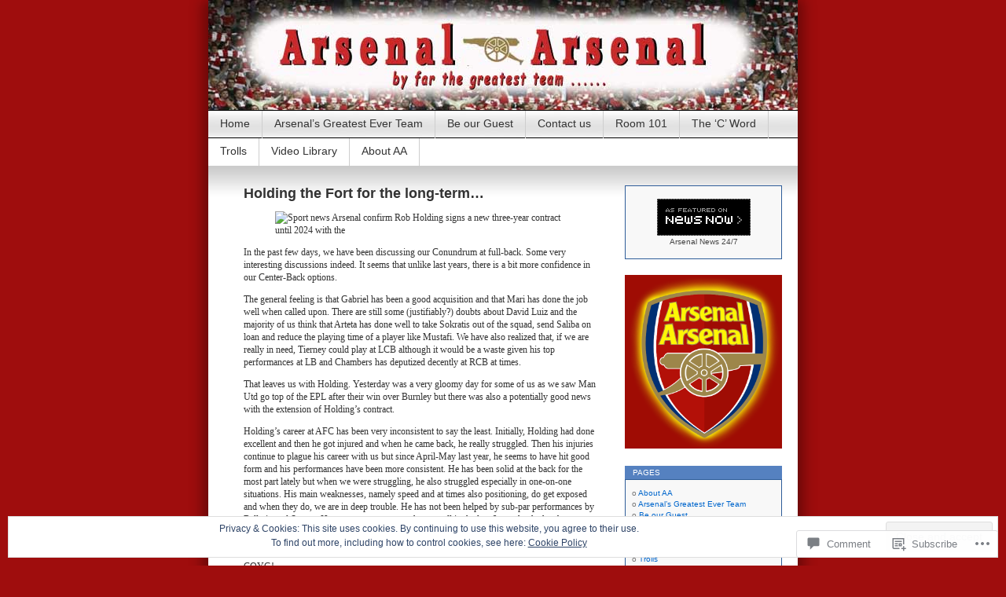

--- FILE ---
content_type: text/html; charset=UTF-8
request_url: https://arsenalarsenal.net/2021/01/13/holding-the-fort-for-the-long-term/
body_size: 35977
content:
<!DOCTYPE html>
<html lang="en">
<head>
<meta charset="UTF-8" />
<title>Holding the Fort for the long-term&#8230; | </title>
<link rel="profile" href="http://gmpg.org/xfn/11" />
<link rel="pingback" href="https://arsenalarsenal.net/xmlrpc.php" />
<meta name='robots' content='max-image-preview:large' />

<!-- Async WordPress.com Remote Login -->
<script id="wpcom_remote_login_js">
var wpcom_remote_login_extra_auth = '';
function wpcom_remote_login_remove_dom_node_id( element_id ) {
	var dom_node = document.getElementById( element_id );
	if ( dom_node ) { dom_node.parentNode.removeChild( dom_node ); }
}
function wpcom_remote_login_remove_dom_node_classes( class_name ) {
	var dom_nodes = document.querySelectorAll( '.' + class_name );
	for ( var i = 0; i < dom_nodes.length; i++ ) {
		dom_nodes[ i ].parentNode.removeChild( dom_nodes[ i ] );
	}
}
function wpcom_remote_login_final_cleanup() {
	wpcom_remote_login_remove_dom_node_classes( "wpcom_remote_login_msg" );
	wpcom_remote_login_remove_dom_node_id( "wpcom_remote_login_key" );
	wpcom_remote_login_remove_dom_node_id( "wpcom_remote_login_validate" );
	wpcom_remote_login_remove_dom_node_id( "wpcom_remote_login_js" );
	wpcom_remote_login_remove_dom_node_id( "wpcom_request_access_iframe" );
	wpcom_remote_login_remove_dom_node_id( "wpcom_request_access_styles" );
}

// Watch for messages back from the remote login
window.addEventListener( "message", function( e ) {
	if ( e.origin === "https://r-login.wordpress.com" ) {
		var data = {};
		try {
			data = JSON.parse( e.data );
		} catch( e ) {
			wpcom_remote_login_final_cleanup();
			return;
		}

		if ( data.msg === 'LOGIN' ) {
			// Clean up the login check iframe
			wpcom_remote_login_remove_dom_node_id( "wpcom_remote_login_key" );

			var id_regex = new RegExp( /^[0-9]+$/ );
			var token_regex = new RegExp( /^.*|.*|.*$/ );
			if (
				token_regex.test( data.token )
				&& id_regex.test( data.wpcomid )
			) {
				// We have everything we need to ask for a login
				var script = document.createElement( "script" );
				script.setAttribute( "id", "wpcom_remote_login_validate" );
				script.src = '/remote-login.php?wpcom_remote_login=validate'
					+ '&wpcomid=' + data.wpcomid
					+ '&token=' + encodeURIComponent( data.token )
					+ '&host=' + window.location.protocol
					+ '//' + window.location.hostname
					+ '&postid=49320'
					+ '&is_singular=1';
				document.body.appendChild( script );
			}

			return;
		}

		// Safari ITP, not logged in, so redirect
		if ( data.msg === 'LOGIN-REDIRECT' ) {
			window.location = 'https://wordpress.com/log-in?redirect_to=' + window.location.href;
			return;
		}

		// Safari ITP, storage access failed, remove the request
		if ( data.msg === 'LOGIN-REMOVE' ) {
			var css_zap = 'html { -webkit-transition: margin-top 1s; transition: margin-top 1s; } /* 9001 */ html { margin-top: 0 !important; } * html body { margin-top: 0 !important; } @media screen and ( max-width: 782px ) { html { margin-top: 0 !important; } * html body { margin-top: 0 !important; } }';
			var style_zap = document.createElement( 'style' );
			style_zap.type = 'text/css';
			style_zap.appendChild( document.createTextNode( css_zap ) );
			document.body.appendChild( style_zap );

			var e = document.getElementById( 'wpcom_request_access_iframe' );
			e.parentNode.removeChild( e );

			document.cookie = 'wordpress_com_login_access=denied; path=/; max-age=31536000';

			return;
		}

		// Safari ITP
		if ( data.msg === 'REQUEST_ACCESS' ) {
			console.log( 'request access: safari' );

			// Check ITP iframe enable/disable knob
			if ( wpcom_remote_login_extra_auth !== 'safari_itp_iframe' ) {
				return;
			}

			// If we are in a "private window" there is no ITP.
			var private_window = false;
			try {
				var opendb = window.openDatabase( null, null, null, null );
			} catch( e ) {
				private_window = true;
			}

			if ( private_window ) {
				console.log( 'private window' );
				return;
			}

			var iframe = document.createElement( 'iframe' );
			iframe.id = 'wpcom_request_access_iframe';
			iframe.setAttribute( 'scrolling', 'no' );
			iframe.setAttribute( 'sandbox', 'allow-storage-access-by-user-activation allow-scripts allow-same-origin allow-top-navigation-by-user-activation' );
			iframe.src = 'https://r-login.wordpress.com/remote-login.php?wpcom_remote_login=request_access&origin=' + encodeURIComponent( data.origin ) + '&wpcomid=' + encodeURIComponent( data.wpcomid );

			var css = 'html { -webkit-transition: margin-top 1s; transition: margin-top 1s; } /* 9001 */ html { margin-top: 46px !important; } * html body { margin-top: 46px !important; } @media screen and ( max-width: 660px ) { html { margin-top: 71px !important; } * html body { margin-top: 71px !important; } #wpcom_request_access_iframe { display: block; height: 71px !important; } } #wpcom_request_access_iframe { border: 0px; height: 46px; position: fixed; top: 0; left: 0; width: 100%; min-width: 100%; z-index: 99999; background: #23282d; } ';

			var style = document.createElement( 'style' );
			style.type = 'text/css';
			style.id = 'wpcom_request_access_styles';
			style.appendChild( document.createTextNode( css ) );
			document.body.appendChild( style );

			document.body.appendChild( iframe );
		}

		if ( data.msg === 'DONE' ) {
			wpcom_remote_login_final_cleanup();
		}
	}
}, false );

// Inject the remote login iframe after the page has had a chance to load
// more critical resources
window.addEventListener( "DOMContentLoaded", function( e ) {
	var iframe = document.createElement( "iframe" );
	iframe.style.display = "none";
	iframe.setAttribute( "scrolling", "no" );
	iframe.setAttribute( "id", "wpcom_remote_login_key" );
	iframe.src = "https://r-login.wordpress.com/remote-login.php"
		+ "?wpcom_remote_login=key"
		+ "&origin=aHR0cHM6Ly9hcnNlbmFsYXJzZW5hbC5uZXQ%3D"
		+ "&wpcomid=11725886"
		+ "&time=" + Math.floor( Date.now() / 1000 );
	document.body.appendChild( iframe );
}, false );
</script>
<link rel='dns-prefetch' href='//s0.wp.com' />
<link rel='dns-prefetch' href='//widgets.wp.com' />
<link rel="alternate" type="application/rss+xml" title=" &raquo; Feed" href="https://arsenalarsenal.net/feed/" />
<link rel="alternate" type="application/rss+xml" title=" &raquo; Comments Feed" href="https://arsenalarsenal.net/comments/feed/" />
<link rel="alternate" type="application/rss+xml" title=" &raquo; Holding the Fort for the long-term&#8230; Comments Feed" href="https://arsenalarsenal.net/2021/01/13/holding-the-fort-for-the-long-term/feed/" />
	<script type="text/javascript">
		/* <![CDATA[ */
		function addLoadEvent(func) {
			var oldonload = window.onload;
			if (typeof window.onload != 'function') {
				window.onload = func;
			} else {
				window.onload = function () {
					oldonload();
					func();
				}
			}
		}
		/* ]]> */
	</script>
	<link crossorigin='anonymous' rel='stylesheet' id='all-css-0-1' href='/_static/??-eJx9jEEKwzAMBD9UV4QYmkvpW1xXTRVbjkAyJr+Pm3PIcZmZhSYursWwGHB1kutMRaHRZ0ZTwNrpmghdDg0MWXIwVFDbMt6j6g3ODzKlri1oEmJyx7rSqXypkG1gP+QeSn3DobHYv3vxc3j4cZpGP/hlB3L0QzU=&cssminify=yes' type='text/css' media='all' />
<style id='wp-emoji-styles-inline-css'>

	img.wp-smiley, img.emoji {
		display: inline !important;
		border: none !important;
		box-shadow: none !important;
		height: 1em !important;
		width: 1em !important;
		margin: 0 0.07em !important;
		vertical-align: -0.1em !important;
		background: none !important;
		padding: 0 !important;
	}
/*# sourceURL=wp-emoji-styles-inline-css */
</style>
<link crossorigin='anonymous' rel='stylesheet' id='all-css-2-1' href='/wp-content/plugins/gutenberg-core/v22.2.0/build/styles/block-library/style.css?m=1764855221i&cssminify=yes' type='text/css' media='all' />
<style id='wp-block-library-inline-css'>
.has-text-align-justify {
	text-align:justify;
}
.has-text-align-justify{text-align:justify;}

/*# sourceURL=wp-block-library-inline-css */
</style><style id='wp-block-paragraph-inline-css'>
.is-small-text{font-size:.875em}.is-regular-text{font-size:1em}.is-large-text{font-size:2.25em}.is-larger-text{font-size:3em}.has-drop-cap:not(:focus):first-letter{float:left;font-size:8.4em;font-style:normal;font-weight:100;line-height:.68;margin:.05em .1em 0 0;text-transform:uppercase}body.rtl .has-drop-cap:not(:focus):first-letter{float:none;margin-left:.1em}p.has-drop-cap.has-background{overflow:hidden}:root :where(p.has-background){padding:1.25em 2.375em}:where(p.has-text-color:not(.has-link-color)) a{color:inherit}p.has-text-align-left[style*="writing-mode:vertical-lr"],p.has-text-align-right[style*="writing-mode:vertical-rl"]{rotate:180deg}
/*# sourceURL=/wp-content/plugins/gutenberg-core/v22.2.0/build/styles/block-library/paragraph/style.css */
</style>
<style id='wp-block-image-inline-css'>
.wp-block-image>a,.wp-block-image>figure>a{display:inline-block}.wp-block-image img{box-sizing:border-box;height:auto;max-width:100%;vertical-align:bottom}@media not (prefers-reduced-motion){.wp-block-image img.hide{visibility:hidden}.wp-block-image img.show{animation:show-content-image .4s}}.wp-block-image[style*=border-radius] img,.wp-block-image[style*=border-radius]>a{border-radius:inherit}.wp-block-image.has-custom-border img{box-sizing:border-box}.wp-block-image.aligncenter{text-align:center}.wp-block-image.alignfull>a,.wp-block-image.alignwide>a{width:100%}.wp-block-image.alignfull img,.wp-block-image.alignwide img{height:auto;width:100%}.wp-block-image .aligncenter,.wp-block-image .alignleft,.wp-block-image .alignright,.wp-block-image.aligncenter,.wp-block-image.alignleft,.wp-block-image.alignright{display:table}.wp-block-image .aligncenter>figcaption,.wp-block-image .alignleft>figcaption,.wp-block-image .alignright>figcaption,.wp-block-image.aligncenter>figcaption,.wp-block-image.alignleft>figcaption,.wp-block-image.alignright>figcaption{caption-side:bottom;display:table-caption}.wp-block-image .alignleft{float:left;margin:.5em 1em .5em 0}.wp-block-image .alignright{float:right;margin:.5em 0 .5em 1em}.wp-block-image .aligncenter{margin-left:auto;margin-right:auto}.wp-block-image :where(figcaption){margin-bottom:1em;margin-top:.5em}.wp-block-image.is-style-circle-mask img{border-radius:9999px}@supports ((-webkit-mask-image:none) or (mask-image:none)) or (-webkit-mask-image:none){.wp-block-image.is-style-circle-mask img{border-radius:0;-webkit-mask-image:url('data:image/svg+xml;utf8,<svg viewBox="0 0 100 100" xmlns="http://www.w3.org/2000/svg"><circle cx="50" cy="50" r="50"/></svg>');mask-image:url('data:image/svg+xml;utf8,<svg viewBox="0 0 100 100" xmlns="http://www.w3.org/2000/svg"><circle cx="50" cy="50" r="50"/></svg>');mask-mode:alpha;-webkit-mask-position:center;mask-position:center;-webkit-mask-repeat:no-repeat;mask-repeat:no-repeat;-webkit-mask-size:contain;mask-size:contain}}:root :where(.wp-block-image.is-style-rounded img,.wp-block-image .is-style-rounded img){border-radius:9999px}.wp-block-image figure{margin:0}.wp-lightbox-container{display:flex;flex-direction:column;position:relative}.wp-lightbox-container img{cursor:zoom-in}.wp-lightbox-container img:hover+button{opacity:1}.wp-lightbox-container button{align-items:center;backdrop-filter:blur(16px) saturate(180%);background-color:#5a5a5a40;border:none;border-radius:4px;cursor:zoom-in;display:flex;height:20px;justify-content:center;opacity:0;padding:0;position:absolute;right:16px;text-align:center;top:16px;width:20px;z-index:100}@media not (prefers-reduced-motion){.wp-lightbox-container button{transition:opacity .2s ease}}.wp-lightbox-container button:focus-visible{outline:3px auto #5a5a5a40;outline:3px auto -webkit-focus-ring-color;outline-offset:3px}.wp-lightbox-container button:hover{cursor:pointer;opacity:1}.wp-lightbox-container button:focus{opacity:1}.wp-lightbox-container button:focus,.wp-lightbox-container button:hover,.wp-lightbox-container button:not(:hover):not(:active):not(.has-background){background-color:#5a5a5a40;border:none}.wp-lightbox-overlay{box-sizing:border-box;cursor:zoom-out;height:100vh;left:0;overflow:hidden;position:fixed;top:0;visibility:hidden;width:100%;z-index:100000}.wp-lightbox-overlay .close-button{align-items:center;cursor:pointer;display:flex;justify-content:center;min-height:40px;min-width:40px;padding:0;position:absolute;right:calc(env(safe-area-inset-right) + 16px);top:calc(env(safe-area-inset-top) + 16px);z-index:5000000}.wp-lightbox-overlay .close-button:focus,.wp-lightbox-overlay .close-button:hover,.wp-lightbox-overlay .close-button:not(:hover):not(:active):not(.has-background){background:none;border:none}.wp-lightbox-overlay .lightbox-image-container{height:var(--wp--lightbox-container-height);left:50%;overflow:hidden;position:absolute;top:50%;transform:translate(-50%,-50%);transform-origin:top left;width:var(--wp--lightbox-container-width);z-index:9999999999}.wp-lightbox-overlay .wp-block-image{align-items:center;box-sizing:border-box;display:flex;height:100%;justify-content:center;margin:0;position:relative;transform-origin:0 0;width:100%;z-index:3000000}.wp-lightbox-overlay .wp-block-image img{height:var(--wp--lightbox-image-height);min-height:var(--wp--lightbox-image-height);min-width:var(--wp--lightbox-image-width);width:var(--wp--lightbox-image-width)}.wp-lightbox-overlay .wp-block-image figcaption{display:none}.wp-lightbox-overlay button{background:none;border:none}.wp-lightbox-overlay .scrim{background-color:#fff;height:100%;opacity:.9;position:absolute;width:100%;z-index:2000000}.wp-lightbox-overlay.active{visibility:visible}@media not (prefers-reduced-motion){.wp-lightbox-overlay.active{animation:turn-on-visibility .25s both}.wp-lightbox-overlay.active img{animation:turn-on-visibility .35s both}.wp-lightbox-overlay.show-closing-animation:not(.active){animation:turn-off-visibility .35s both}.wp-lightbox-overlay.show-closing-animation:not(.active) img{animation:turn-off-visibility .25s both}.wp-lightbox-overlay.zoom.active{animation:none;opacity:1;visibility:visible}.wp-lightbox-overlay.zoom.active .lightbox-image-container{animation:lightbox-zoom-in .4s}.wp-lightbox-overlay.zoom.active .lightbox-image-container img{animation:none}.wp-lightbox-overlay.zoom.active .scrim{animation:turn-on-visibility .4s forwards}.wp-lightbox-overlay.zoom.show-closing-animation:not(.active){animation:none}.wp-lightbox-overlay.zoom.show-closing-animation:not(.active) .lightbox-image-container{animation:lightbox-zoom-out .4s}.wp-lightbox-overlay.zoom.show-closing-animation:not(.active) .lightbox-image-container img{animation:none}.wp-lightbox-overlay.zoom.show-closing-animation:not(.active) .scrim{animation:turn-off-visibility .4s forwards}}@keyframes show-content-image{0%{visibility:hidden}99%{visibility:hidden}to{visibility:visible}}@keyframes turn-on-visibility{0%{opacity:0}to{opacity:1}}@keyframes turn-off-visibility{0%{opacity:1;visibility:visible}99%{opacity:0;visibility:visible}to{opacity:0;visibility:hidden}}@keyframes lightbox-zoom-in{0%{transform:translate(calc((-100vw + var(--wp--lightbox-scrollbar-width))/2 + var(--wp--lightbox-initial-left-position)),calc(-50vh + var(--wp--lightbox-initial-top-position))) scale(var(--wp--lightbox-scale))}to{transform:translate(-50%,-50%) scale(1)}}@keyframes lightbox-zoom-out{0%{transform:translate(-50%,-50%) scale(1);visibility:visible}99%{visibility:visible}to{transform:translate(calc((-100vw + var(--wp--lightbox-scrollbar-width))/2 + var(--wp--lightbox-initial-left-position)),calc(-50vh + var(--wp--lightbox-initial-top-position))) scale(var(--wp--lightbox-scale));visibility:hidden}}
/*# sourceURL=/wp-content/plugins/gutenberg-core/v22.2.0/build/styles/block-library/image/style.css */
</style>
<style id='global-styles-inline-css'>
:root{--wp--preset--aspect-ratio--square: 1;--wp--preset--aspect-ratio--4-3: 4/3;--wp--preset--aspect-ratio--3-4: 3/4;--wp--preset--aspect-ratio--3-2: 3/2;--wp--preset--aspect-ratio--2-3: 2/3;--wp--preset--aspect-ratio--16-9: 16/9;--wp--preset--aspect-ratio--9-16: 9/16;--wp--preset--color--black: #000000;--wp--preset--color--cyan-bluish-gray: #abb8c3;--wp--preset--color--white: #ffffff;--wp--preset--color--pale-pink: #f78da7;--wp--preset--color--vivid-red: #cf2e2e;--wp--preset--color--luminous-vivid-orange: #ff6900;--wp--preset--color--luminous-vivid-amber: #fcb900;--wp--preset--color--light-green-cyan: #7bdcb5;--wp--preset--color--vivid-green-cyan: #00d084;--wp--preset--color--pale-cyan-blue: #8ed1fc;--wp--preset--color--vivid-cyan-blue: #0693e3;--wp--preset--color--vivid-purple: #9b51e0;--wp--preset--gradient--vivid-cyan-blue-to-vivid-purple: linear-gradient(135deg,rgb(6,147,227) 0%,rgb(155,81,224) 100%);--wp--preset--gradient--light-green-cyan-to-vivid-green-cyan: linear-gradient(135deg,rgb(122,220,180) 0%,rgb(0,208,130) 100%);--wp--preset--gradient--luminous-vivid-amber-to-luminous-vivid-orange: linear-gradient(135deg,rgb(252,185,0) 0%,rgb(255,105,0) 100%);--wp--preset--gradient--luminous-vivid-orange-to-vivid-red: linear-gradient(135deg,rgb(255,105,0) 0%,rgb(207,46,46) 100%);--wp--preset--gradient--very-light-gray-to-cyan-bluish-gray: linear-gradient(135deg,rgb(238,238,238) 0%,rgb(169,184,195) 100%);--wp--preset--gradient--cool-to-warm-spectrum: linear-gradient(135deg,rgb(74,234,220) 0%,rgb(151,120,209) 20%,rgb(207,42,186) 40%,rgb(238,44,130) 60%,rgb(251,105,98) 80%,rgb(254,248,76) 100%);--wp--preset--gradient--blush-light-purple: linear-gradient(135deg,rgb(255,206,236) 0%,rgb(152,150,240) 100%);--wp--preset--gradient--blush-bordeaux: linear-gradient(135deg,rgb(254,205,165) 0%,rgb(254,45,45) 50%,rgb(107,0,62) 100%);--wp--preset--gradient--luminous-dusk: linear-gradient(135deg,rgb(255,203,112) 0%,rgb(199,81,192) 50%,rgb(65,88,208) 100%);--wp--preset--gradient--pale-ocean: linear-gradient(135deg,rgb(255,245,203) 0%,rgb(182,227,212) 50%,rgb(51,167,181) 100%);--wp--preset--gradient--electric-grass: linear-gradient(135deg,rgb(202,248,128) 0%,rgb(113,206,126) 100%);--wp--preset--gradient--midnight: linear-gradient(135deg,rgb(2,3,129) 0%,rgb(40,116,252) 100%);--wp--preset--font-size--small: 13px;--wp--preset--font-size--medium: 20px;--wp--preset--font-size--large: 36px;--wp--preset--font-size--x-large: 42px;--wp--preset--font-family--albert-sans: 'Albert Sans', sans-serif;--wp--preset--font-family--alegreya: Alegreya, serif;--wp--preset--font-family--arvo: Arvo, serif;--wp--preset--font-family--bodoni-moda: 'Bodoni Moda', serif;--wp--preset--font-family--bricolage-grotesque: 'Bricolage Grotesque', sans-serif;--wp--preset--font-family--cabin: Cabin, sans-serif;--wp--preset--font-family--chivo: Chivo, sans-serif;--wp--preset--font-family--commissioner: Commissioner, sans-serif;--wp--preset--font-family--cormorant: Cormorant, serif;--wp--preset--font-family--courier-prime: 'Courier Prime', monospace;--wp--preset--font-family--crimson-pro: 'Crimson Pro', serif;--wp--preset--font-family--dm-mono: 'DM Mono', monospace;--wp--preset--font-family--dm-sans: 'DM Sans', sans-serif;--wp--preset--font-family--dm-serif-display: 'DM Serif Display', serif;--wp--preset--font-family--domine: Domine, serif;--wp--preset--font-family--eb-garamond: 'EB Garamond', serif;--wp--preset--font-family--epilogue: Epilogue, sans-serif;--wp--preset--font-family--fahkwang: Fahkwang, sans-serif;--wp--preset--font-family--figtree: Figtree, sans-serif;--wp--preset--font-family--fira-sans: 'Fira Sans', sans-serif;--wp--preset--font-family--fjalla-one: 'Fjalla One', sans-serif;--wp--preset--font-family--fraunces: Fraunces, serif;--wp--preset--font-family--gabarito: Gabarito, system-ui;--wp--preset--font-family--ibm-plex-mono: 'IBM Plex Mono', monospace;--wp--preset--font-family--ibm-plex-sans: 'IBM Plex Sans', sans-serif;--wp--preset--font-family--ibarra-real-nova: 'Ibarra Real Nova', serif;--wp--preset--font-family--instrument-serif: 'Instrument Serif', serif;--wp--preset--font-family--inter: Inter, sans-serif;--wp--preset--font-family--josefin-sans: 'Josefin Sans', sans-serif;--wp--preset--font-family--jost: Jost, sans-serif;--wp--preset--font-family--libre-baskerville: 'Libre Baskerville', serif;--wp--preset--font-family--libre-franklin: 'Libre Franklin', sans-serif;--wp--preset--font-family--literata: Literata, serif;--wp--preset--font-family--lora: Lora, serif;--wp--preset--font-family--merriweather: Merriweather, serif;--wp--preset--font-family--montserrat: Montserrat, sans-serif;--wp--preset--font-family--newsreader: Newsreader, serif;--wp--preset--font-family--noto-sans-mono: 'Noto Sans Mono', sans-serif;--wp--preset--font-family--nunito: Nunito, sans-serif;--wp--preset--font-family--open-sans: 'Open Sans', sans-serif;--wp--preset--font-family--overpass: Overpass, sans-serif;--wp--preset--font-family--pt-serif: 'PT Serif', serif;--wp--preset--font-family--petrona: Petrona, serif;--wp--preset--font-family--piazzolla: Piazzolla, serif;--wp--preset--font-family--playfair-display: 'Playfair Display', serif;--wp--preset--font-family--plus-jakarta-sans: 'Plus Jakarta Sans', sans-serif;--wp--preset--font-family--poppins: Poppins, sans-serif;--wp--preset--font-family--raleway: Raleway, sans-serif;--wp--preset--font-family--roboto: Roboto, sans-serif;--wp--preset--font-family--roboto-slab: 'Roboto Slab', serif;--wp--preset--font-family--rubik: Rubik, sans-serif;--wp--preset--font-family--rufina: Rufina, serif;--wp--preset--font-family--sora: Sora, sans-serif;--wp--preset--font-family--source-sans-3: 'Source Sans 3', sans-serif;--wp--preset--font-family--source-serif-4: 'Source Serif 4', serif;--wp--preset--font-family--space-mono: 'Space Mono', monospace;--wp--preset--font-family--syne: Syne, sans-serif;--wp--preset--font-family--texturina: Texturina, serif;--wp--preset--font-family--urbanist: Urbanist, sans-serif;--wp--preset--font-family--work-sans: 'Work Sans', sans-serif;--wp--preset--spacing--20: 0.44rem;--wp--preset--spacing--30: 0.67rem;--wp--preset--spacing--40: 1rem;--wp--preset--spacing--50: 1.5rem;--wp--preset--spacing--60: 2.25rem;--wp--preset--spacing--70: 3.38rem;--wp--preset--spacing--80: 5.06rem;--wp--preset--shadow--natural: 6px 6px 9px rgba(0, 0, 0, 0.2);--wp--preset--shadow--deep: 12px 12px 50px rgba(0, 0, 0, 0.4);--wp--preset--shadow--sharp: 6px 6px 0px rgba(0, 0, 0, 0.2);--wp--preset--shadow--outlined: 6px 6px 0px -3px rgb(255, 255, 255), 6px 6px rgb(0, 0, 0);--wp--preset--shadow--crisp: 6px 6px 0px rgb(0, 0, 0);}:where(.is-layout-flex){gap: 0.5em;}:where(.is-layout-grid){gap: 0.5em;}body .is-layout-flex{display: flex;}.is-layout-flex{flex-wrap: wrap;align-items: center;}.is-layout-flex > :is(*, div){margin: 0;}body .is-layout-grid{display: grid;}.is-layout-grid > :is(*, div){margin: 0;}:where(.wp-block-columns.is-layout-flex){gap: 2em;}:where(.wp-block-columns.is-layout-grid){gap: 2em;}:where(.wp-block-post-template.is-layout-flex){gap: 1.25em;}:where(.wp-block-post-template.is-layout-grid){gap: 1.25em;}.has-black-color{color: var(--wp--preset--color--black) !important;}.has-cyan-bluish-gray-color{color: var(--wp--preset--color--cyan-bluish-gray) !important;}.has-white-color{color: var(--wp--preset--color--white) !important;}.has-pale-pink-color{color: var(--wp--preset--color--pale-pink) !important;}.has-vivid-red-color{color: var(--wp--preset--color--vivid-red) !important;}.has-luminous-vivid-orange-color{color: var(--wp--preset--color--luminous-vivid-orange) !important;}.has-luminous-vivid-amber-color{color: var(--wp--preset--color--luminous-vivid-amber) !important;}.has-light-green-cyan-color{color: var(--wp--preset--color--light-green-cyan) !important;}.has-vivid-green-cyan-color{color: var(--wp--preset--color--vivid-green-cyan) !important;}.has-pale-cyan-blue-color{color: var(--wp--preset--color--pale-cyan-blue) !important;}.has-vivid-cyan-blue-color{color: var(--wp--preset--color--vivid-cyan-blue) !important;}.has-vivid-purple-color{color: var(--wp--preset--color--vivid-purple) !important;}.has-black-background-color{background-color: var(--wp--preset--color--black) !important;}.has-cyan-bluish-gray-background-color{background-color: var(--wp--preset--color--cyan-bluish-gray) !important;}.has-white-background-color{background-color: var(--wp--preset--color--white) !important;}.has-pale-pink-background-color{background-color: var(--wp--preset--color--pale-pink) !important;}.has-vivid-red-background-color{background-color: var(--wp--preset--color--vivid-red) !important;}.has-luminous-vivid-orange-background-color{background-color: var(--wp--preset--color--luminous-vivid-orange) !important;}.has-luminous-vivid-amber-background-color{background-color: var(--wp--preset--color--luminous-vivid-amber) !important;}.has-light-green-cyan-background-color{background-color: var(--wp--preset--color--light-green-cyan) !important;}.has-vivid-green-cyan-background-color{background-color: var(--wp--preset--color--vivid-green-cyan) !important;}.has-pale-cyan-blue-background-color{background-color: var(--wp--preset--color--pale-cyan-blue) !important;}.has-vivid-cyan-blue-background-color{background-color: var(--wp--preset--color--vivid-cyan-blue) !important;}.has-vivid-purple-background-color{background-color: var(--wp--preset--color--vivid-purple) !important;}.has-black-border-color{border-color: var(--wp--preset--color--black) !important;}.has-cyan-bluish-gray-border-color{border-color: var(--wp--preset--color--cyan-bluish-gray) !important;}.has-white-border-color{border-color: var(--wp--preset--color--white) !important;}.has-pale-pink-border-color{border-color: var(--wp--preset--color--pale-pink) !important;}.has-vivid-red-border-color{border-color: var(--wp--preset--color--vivid-red) !important;}.has-luminous-vivid-orange-border-color{border-color: var(--wp--preset--color--luminous-vivid-orange) !important;}.has-luminous-vivid-amber-border-color{border-color: var(--wp--preset--color--luminous-vivid-amber) !important;}.has-light-green-cyan-border-color{border-color: var(--wp--preset--color--light-green-cyan) !important;}.has-vivid-green-cyan-border-color{border-color: var(--wp--preset--color--vivid-green-cyan) !important;}.has-pale-cyan-blue-border-color{border-color: var(--wp--preset--color--pale-cyan-blue) !important;}.has-vivid-cyan-blue-border-color{border-color: var(--wp--preset--color--vivid-cyan-blue) !important;}.has-vivid-purple-border-color{border-color: var(--wp--preset--color--vivid-purple) !important;}.has-vivid-cyan-blue-to-vivid-purple-gradient-background{background: var(--wp--preset--gradient--vivid-cyan-blue-to-vivid-purple) !important;}.has-light-green-cyan-to-vivid-green-cyan-gradient-background{background: var(--wp--preset--gradient--light-green-cyan-to-vivid-green-cyan) !important;}.has-luminous-vivid-amber-to-luminous-vivid-orange-gradient-background{background: var(--wp--preset--gradient--luminous-vivid-amber-to-luminous-vivid-orange) !important;}.has-luminous-vivid-orange-to-vivid-red-gradient-background{background: var(--wp--preset--gradient--luminous-vivid-orange-to-vivid-red) !important;}.has-very-light-gray-to-cyan-bluish-gray-gradient-background{background: var(--wp--preset--gradient--very-light-gray-to-cyan-bluish-gray) !important;}.has-cool-to-warm-spectrum-gradient-background{background: var(--wp--preset--gradient--cool-to-warm-spectrum) !important;}.has-blush-light-purple-gradient-background{background: var(--wp--preset--gradient--blush-light-purple) !important;}.has-blush-bordeaux-gradient-background{background: var(--wp--preset--gradient--blush-bordeaux) !important;}.has-luminous-dusk-gradient-background{background: var(--wp--preset--gradient--luminous-dusk) !important;}.has-pale-ocean-gradient-background{background: var(--wp--preset--gradient--pale-ocean) !important;}.has-electric-grass-gradient-background{background: var(--wp--preset--gradient--electric-grass) !important;}.has-midnight-gradient-background{background: var(--wp--preset--gradient--midnight) !important;}.has-small-font-size{font-size: var(--wp--preset--font-size--small) !important;}.has-medium-font-size{font-size: var(--wp--preset--font-size--medium) !important;}.has-large-font-size{font-size: var(--wp--preset--font-size--large) !important;}.has-x-large-font-size{font-size: var(--wp--preset--font-size--x-large) !important;}.has-albert-sans-font-family{font-family: var(--wp--preset--font-family--albert-sans) !important;}.has-alegreya-font-family{font-family: var(--wp--preset--font-family--alegreya) !important;}.has-arvo-font-family{font-family: var(--wp--preset--font-family--arvo) !important;}.has-bodoni-moda-font-family{font-family: var(--wp--preset--font-family--bodoni-moda) !important;}.has-bricolage-grotesque-font-family{font-family: var(--wp--preset--font-family--bricolage-grotesque) !important;}.has-cabin-font-family{font-family: var(--wp--preset--font-family--cabin) !important;}.has-chivo-font-family{font-family: var(--wp--preset--font-family--chivo) !important;}.has-commissioner-font-family{font-family: var(--wp--preset--font-family--commissioner) !important;}.has-cormorant-font-family{font-family: var(--wp--preset--font-family--cormorant) !important;}.has-courier-prime-font-family{font-family: var(--wp--preset--font-family--courier-prime) !important;}.has-crimson-pro-font-family{font-family: var(--wp--preset--font-family--crimson-pro) !important;}.has-dm-mono-font-family{font-family: var(--wp--preset--font-family--dm-mono) !important;}.has-dm-sans-font-family{font-family: var(--wp--preset--font-family--dm-sans) !important;}.has-dm-serif-display-font-family{font-family: var(--wp--preset--font-family--dm-serif-display) !important;}.has-domine-font-family{font-family: var(--wp--preset--font-family--domine) !important;}.has-eb-garamond-font-family{font-family: var(--wp--preset--font-family--eb-garamond) !important;}.has-epilogue-font-family{font-family: var(--wp--preset--font-family--epilogue) !important;}.has-fahkwang-font-family{font-family: var(--wp--preset--font-family--fahkwang) !important;}.has-figtree-font-family{font-family: var(--wp--preset--font-family--figtree) !important;}.has-fira-sans-font-family{font-family: var(--wp--preset--font-family--fira-sans) !important;}.has-fjalla-one-font-family{font-family: var(--wp--preset--font-family--fjalla-one) !important;}.has-fraunces-font-family{font-family: var(--wp--preset--font-family--fraunces) !important;}.has-gabarito-font-family{font-family: var(--wp--preset--font-family--gabarito) !important;}.has-ibm-plex-mono-font-family{font-family: var(--wp--preset--font-family--ibm-plex-mono) !important;}.has-ibm-plex-sans-font-family{font-family: var(--wp--preset--font-family--ibm-plex-sans) !important;}.has-ibarra-real-nova-font-family{font-family: var(--wp--preset--font-family--ibarra-real-nova) !important;}.has-instrument-serif-font-family{font-family: var(--wp--preset--font-family--instrument-serif) !important;}.has-inter-font-family{font-family: var(--wp--preset--font-family--inter) !important;}.has-josefin-sans-font-family{font-family: var(--wp--preset--font-family--josefin-sans) !important;}.has-jost-font-family{font-family: var(--wp--preset--font-family--jost) !important;}.has-libre-baskerville-font-family{font-family: var(--wp--preset--font-family--libre-baskerville) !important;}.has-libre-franklin-font-family{font-family: var(--wp--preset--font-family--libre-franklin) !important;}.has-literata-font-family{font-family: var(--wp--preset--font-family--literata) !important;}.has-lora-font-family{font-family: var(--wp--preset--font-family--lora) !important;}.has-merriweather-font-family{font-family: var(--wp--preset--font-family--merriweather) !important;}.has-montserrat-font-family{font-family: var(--wp--preset--font-family--montserrat) !important;}.has-newsreader-font-family{font-family: var(--wp--preset--font-family--newsreader) !important;}.has-noto-sans-mono-font-family{font-family: var(--wp--preset--font-family--noto-sans-mono) !important;}.has-nunito-font-family{font-family: var(--wp--preset--font-family--nunito) !important;}.has-open-sans-font-family{font-family: var(--wp--preset--font-family--open-sans) !important;}.has-overpass-font-family{font-family: var(--wp--preset--font-family--overpass) !important;}.has-pt-serif-font-family{font-family: var(--wp--preset--font-family--pt-serif) !important;}.has-petrona-font-family{font-family: var(--wp--preset--font-family--petrona) !important;}.has-piazzolla-font-family{font-family: var(--wp--preset--font-family--piazzolla) !important;}.has-playfair-display-font-family{font-family: var(--wp--preset--font-family--playfair-display) !important;}.has-plus-jakarta-sans-font-family{font-family: var(--wp--preset--font-family--plus-jakarta-sans) !important;}.has-poppins-font-family{font-family: var(--wp--preset--font-family--poppins) !important;}.has-raleway-font-family{font-family: var(--wp--preset--font-family--raleway) !important;}.has-roboto-font-family{font-family: var(--wp--preset--font-family--roboto) !important;}.has-roboto-slab-font-family{font-family: var(--wp--preset--font-family--roboto-slab) !important;}.has-rubik-font-family{font-family: var(--wp--preset--font-family--rubik) !important;}.has-rufina-font-family{font-family: var(--wp--preset--font-family--rufina) !important;}.has-sora-font-family{font-family: var(--wp--preset--font-family--sora) !important;}.has-source-sans-3-font-family{font-family: var(--wp--preset--font-family--source-sans-3) !important;}.has-source-serif-4-font-family{font-family: var(--wp--preset--font-family--source-serif-4) !important;}.has-space-mono-font-family{font-family: var(--wp--preset--font-family--space-mono) !important;}.has-syne-font-family{font-family: var(--wp--preset--font-family--syne) !important;}.has-texturina-font-family{font-family: var(--wp--preset--font-family--texturina) !important;}.has-urbanist-font-family{font-family: var(--wp--preset--font-family--urbanist) !important;}.has-work-sans-font-family{font-family: var(--wp--preset--font-family--work-sans) !important;}
/*# sourceURL=global-styles-inline-css */
</style>

<style id='classic-theme-styles-inline-css'>
/*! This file is auto-generated */
.wp-block-button__link{color:#fff;background-color:#32373c;border-radius:9999px;box-shadow:none;text-decoration:none;padding:calc(.667em + 2px) calc(1.333em + 2px);font-size:1.125em}.wp-block-file__button{background:#32373c;color:#fff;text-decoration:none}
/*# sourceURL=/wp-includes/css/classic-themes.min.css */
</style>
<link crossorigin='anonymous' rel='stylesheet' id='all-css-4-1' href='/_static/??-eJx9j9tOAzEMRH8Ir7vcCg+IT0G5WCVtnESxs4W/x6uqgEDalygZz5lx8Nwg1KJUFFseh1QEQ/W5hpPg7TQ/TTNI4pYJOi3TPcYk+u0A0c9MUxC5wV9BPOAnq5Pp3JyuDqaYHGVis21h5xQPpIbL9Q5KH9tIsxrwvnUSATs5DQZ9ty7Z4o6kzYUTmHSJuAxQRrnO3hYqsXZ0Qys71RT+USg9oB8pR1yoe2s2cf2l/H2vu7zyy7x/3O3mh+e7/fELQIiRJA==&cssminify=yes' type='text/css' media='all' />
<link rel='stylesheet' id='verbum-gutenberg-css-css' href='https://widgets.wp.com/verbum-block-editor/block-editor.css?ver=1738686361' media='all' />
<link crossorigin='anonymous' rel='stylesheet' id='all-css-6-1' href='/_static/??-eJx9i0EOgzAMBD/UYAUQVQ+It0Bk0lROHMWOEL+HcqKX3nZWM7Bl4zgpJgV9Y0SBXBe4rpgVRHfCxok84GbGajJVH5JAwYXYn9PDad3wX+SRDbGbNXD6AbPSHMo3neJon70dXl3XDp8D02g9qg==&cssminify=yes' type='text/css' media='all' />
<link crossorigin='anonymous' rel='stylesheet' id='print-css-7-1' href='/wp-content/mu-plugins/global-print/global-print.css?m=1465851035i&cssminify=yes' type='text/css' media='print' />
<style id='jetpack-global-styles-frontend-style-inline-css'>
:root { --font-headings: unset; --font-base: unset; --font-headings-default: -apple-system,BlinkMacSystemFont,"Segoe UI",Roboto,Oxygen-Sans,Ubuntu,Cantarell,"Helvetica Neue",sans-serif; --font-base-default: -apple-system,BlinkMacSystemFont,"Segoe UI",Roboto,Oxygen-Sans,Ubuntu,Cantarell,"Helvetica Neue",sans-serif;}
/*# sourceURL=jetpack-global-styles-frontend-style-inline-css */
</style>
<link crossorigin='anonymous' rel='stylesheet' id='all-css-10-1' href='/wp-content/themes/h4/global.css?m=1420737423i&cssminify=yes' type='text/css' media='all' />
<script type="text/javascript" id="wpcom-actionbar-placeholder-js-extra">
/* <![CDATA[ */
var actionbardata = {"siteID":"11725886","postID":"49320","siteURL":"https://arsenalarsenal.net","xhrURL":"https://arsenalarsenal.net/wp-admin/admin-ajax.php","nonce":"bdae942ed4","isLoggedIn":"","statusMessage":"","subsEmailDefault":"instantly","proxyScriptUrl":"https://s0.wp.com/wp-content/js/wpcom-proxy-request.js?m=1513050504i&amp;ver=20211021","shortlink":"https://wp.me/pNcrc-cPu","i18n":{"followedText":"New posts from this site will now appear in your \u003Ca href=\"https://wordpress.com/reader\"\u003EReader\u003C/a\u003E","foldBar":"Collapse this bar","unfoldBar":"Expand this bar","shortLinkCopied":"Shortlink copied to clipboard."}};
//# sourceURL=wpcom-actionbar-placeholder-js-extra
/* ]]> */
</script>
<script type="text/javascript" id="jetpack-mu-wpcom-settings-js-before">
/* <![CDATA[ */
var JETPACK_MU_WPCOM_SETTINGS = {"assetsUrl":"https://s0.wp.com/wp-content/mu-plugins/jetpack-mu-wpcom-plugin/sun/jetpack_vendor/automattic/jetpack-mu-wpcom/src/build/"};
//# sourceURL=jetpack-mu-wpcom-settings-js-before
/* ]]> */
</script>
<script crossorigin='anonymous' type='text/javascript'  src='/_static/??/wp-content/js/rlt-proxy.js,/wp-content/blog-plugins/wordads-classes/js/cmp/v2/cmp-non-gdpr.js?m=1720530689j'></script>
<script type="text/javascript" id="rlt-proxy-js-after">
/* <![CDATA[ */
	rltInitialize( {"token":null,"iframeOrigins":["https:\/\/widgets.wp.com"]} );
//# sourceURL=rlt-proxy-js-after
/* ]]> */
</script>
<link rel="EditURI" type="application/rsd+xml" title="RSD" href="https://arsenalarsenal.wordpress.com/xmlrpc.php?rsd" />
<meta name="generator" content="WordPress.com" />
<link rel="canonical" href="https://arsenalarsenal.net/2021/01/13/holding-the-fort-for-the-long-term/" />
<link rel='shortlink' href='https://wp.me/pNcrc-cPu' />
<link rel="alternate" type="application/json+oembed" href="https://public-api.wordpress.com/oembed/?format=json&amp;url=https%3A%2F%2Farsenalarsenal.net%2F2021%2F01%2F13%2Fholding-the-fort-for-the-long-term%2F&amp;for=wpcom-auto-discovery" /><link rel="alternate" type="application/xml+oembed" href="https://public-api.wordpress.com/oembed/?format=xml&amp;url=https%3A%2F%2Farsenalarsenal.net%2F2021%2F01%2F13%2Fholding-the-fort-for-the-long-term%2F&amp;for=wpcom-auto-discovery" />
<!-- Jetpack Open Graph Tags -->
<meta property="og:type" content="article" />
<meta property="og:title" content="Holding the Fort for the long-term&#8230;" />
<meta property="og:url" content="https://arsenalarsenal.net/2021/01/13/holding-the-fort-for-the-long-term/" />
<meta property="og:description" content="In the past few days, we have been discussing our Conundrum at full-back. Some very interesting discussions indeed. It seems that unlike last years, there is a bit more confidence in our Center-Bac…" />
<meta property="article:published_time" content="2021-01-13T10:28:58+00:00" />
<meta property="article:modified_time" content="2021-01-13T13:41:36+00:00" />
<meta property="og:image" content="https://premierleague-news.com/images/haberler/37917082-0-image-a-183_1610470493835.jpg" />
<meta property="og:image:alt" content="Sport news Arsenal confirm Rob Holding signs a new three-year contract  until 2024 with the" />
<meta property="og:locale" content="en_US" />
<meta property="article:publisher" content="https://www.facebook.com/WordPresscom" />
<meta name="twitter:creator" content="@peachesgooner" />
<meta name="twitter:text:title" content="Holding the Fort for the long-term&#8230;" />
<meta name="twitter:image" content="https://premierleague-news.com/images/haberler/37917082-0-image-a-183_1610470493835.jpg?w=144" />
<meta name="twitter:image:alt" content="Sport news Arsenal confirm Rob Holding signs a new three-year contract  until 2024 with the" />
<meta name="twitter:card" content="summary" />

<!-- End Jetpack Open Graph Tags -->
<link rel="shortcut icon" type="image/x-icon" href="https://secure.gravatar.com/blavatar/dfdadf502be089a3f52b8ed88fa7d7aad44dfb41465f6b4bde55334a4f3daf5b?s=32" sizes="16x16" />
<link rel="icon" type="image/x-icon" href="https://secure.gravatar.com/blavatar/dfdadf502be089a3f52b8ed88fa7d7aad44dfb41465f6b4bde55334a4f3daf5b?s=32" sizes="16x16" />
<link rel="apple-touch-icon" href="https://secure.gravatar.com/blavatar/dfdadf502be089a3f52b8ed88fa7d7aad44dfb41465f6b4bde55334a4f3daf5b?s=114" />
<link rel='openid.server' href='https://arsenalarsenal.net/?openidserver=1' />
<link rel='openid.delegate' href='https://arsenalarsenal.net/' />
<link rel="search" type="application/opensearchdescription+xml" href="https://arsenalarsenal.net/osd.xml" title="" />
<link rel="search" type="application/opensearchdescription+xml" href="https://s1.wp.com/opensearch.xml" title="WordPress.com" />
<meta name="theme-color" content="#9f0d0d" />
<style type="text/css">.recentcomments a{display:inline !important;padding:0 !important;margin:0 !important;}</style>		<style type="text/css">
			.recentcomments a {
				display: inline !important;
				padding: 0 !important;
				margin: 0 !important;
			}

			table.recentcommentsavatartop img.avatar, table.recentcommentsavatarend img.avatar {
				border: 0px;
				margin: 0;
			}

			table.recentcommentsavatartop a, table.recentcommentsavatarend a {
				border: 0px !important;
				background-color: transparent !important;
			}

			td.recentcommentsavatarend, td.recentcommentsavatartop {
				padding: 0px 0px 1px 0px;
				margin: 0px;
			}

			td.recentcommentstextend {
				border: none !important;
				padding: 0px 0px 2px 10px;
			}

			.rtl td.recentcommentstextend {
				padding: 0px 10px 2px 0px;
			}

			td.recentcommentstexttop {
				border: none;
				padding: 0px 0px 0px 10px;
			}

			.rtl td.recentcommentstexttop {
				padding: 0px 10px 0px 0px;
			}
		</style>
		<meta name="description" content="In the past few days, we have been discussing our Conundrum at full-back. Some very interesting discussions indeed. It seems that unlike last years, there is a bit more confidence in our Center-Back options. The general feeling is that Gabriel has been a good acquisition and that Mari has done the job well when called&hellip;" />
<style type="text/css">
#headerimg{
	background: url(https://arsenalarsenal.net/wp-content/uploads/2018/12/banner-master-exact-size-jpg-new-colour-reducedzzz.png) no-repeat;
}
#header h1 a, .description {
	color:#E5F2E9;
}
</style>
<style type="text/css" id="custom-background-css">
body.custom-background { background-color: #9f0d0d; }
</style>
			<script type="text/javascript">

			window.doNotSellCallback = function() {

				var linkElements = [
					'a[href="https://wordpress.com/?ref=footer_blog"]',
					'a[href="https://wordpress.com/?ref=footer_website"]',
					'a[href="https://wordpress.com/?ref=vertical_footer"]',
					'a[href^="https://wordpress.com/?ref=footer_segment_"]',
				].join(',');

				var dnsLink = document.createElement( 'a' );
				dnsLink.href = 'https://wordpress.com/advertising-program-optout/';
				dnsLink.classList.add( 'do-not-sell-link' );
				dnsLink.rel = 'nofollow';
				dnsLink.style.marginLeft = '0.5em';
				dnsLink.textContent = 'Do Not Sell or Share My Personal Information';

				var creditLinks = document.querySelectorAll( linkElements );

				if ( 0 === creditLinks.length ) {
					return false;
				}

				Array.prototype.forEach.call( creditLinks, function( el ) {
					el.insertAdjacentElement( 'afterend', dnsLink );
				});

				return true;
			};

		</script>
		<style type="text/css" id="custom-colors-css">	.sticky h2 a {
		color: white;
	}
	.sticky h2 a:hover {
		color: white;
		text-decoration: underline;
	}
body { background-color: #9f0d0d;}
hr { color: #9F0D0D;}
hr { background-color: #9F0D0D;}
div.sharedaddy div.sd-block, .alt { border-color: #9F0D0D;}
</style>
<script type="text/javascript">
	window.google_analytics_uacct = "UA-52447-2";
</script>

<script type="text/javascript">
	var _gaq = _gaq || [];
	_gaq.push(['_setAccount', 'UA-52447-2']);
	_gaq.push(['_gat._anonymizeIp']);
	_gaq.push(['_setDomainName', 'none']);
	_gaq.push(['_setAllowLinker', true]);
	_gaq.push(['_initData']);
	_gaq.push(['_trackPageview']);

	(function() {
		var ga = document.createElement('script'); ga.type = 'text/javascript'; ga.async = true;
		ga.src = ('https:' == document.location.protocol ? 'https://ssl' : 'http://www') + '.google-analytics.com/ga.js';
		(document.getElementsByTagName('head')[0] || document.getElementsByTagName('body')[0]).appendChild(ga);
	})();
</script>
</head>
<body class="wp-singular post-template-default single single-post postid-49320 single-format-standard custom-background wp-theme-pubcontempt customizer-styles-applied jetpack-reblog-enabled">

<div id="page">

<div id="header">
	<div id="headerimg" onclick="location.href='https://arsenalarsenal.net';" style="cursor: pointer;">
		<h1><a href="https://arsenalarsenal.net/"></a></h1>
		<div class="description"></div>
	</div>
</div>

<ul id="pagebar" class="menu pagebar"><li ><a href="https://arsenalarsenal.net/">Home</a></li><li class="page_item page-item-25609"><a href="https://arsenalarsenal.net/arsenals-greatest-ever-team/">Arsenal&#8217;s Greatest Ever&nbsp;Team</a></li>
<li class="page_item page-item-211"><a href="https://arsenalarsenal.net/be-our-guest/">Be our Guest</a></li>
<li class="page_item page-item-29"><a href="https://arsenalarsenal.net/contact-us/">Contact us</a></li>
<li class="page_item page-item-25630"><a href="https://arsenalarsenal.net/room-101/">Room 101</a></li>
<li class="page_item page-item-32083"><a href="https://arsenalarsenal.net/the-c-word/">The &#8216;C&#8217; Word</a></li>
<li class="page_item page-item-25514"><a href="https://arsenalarsenal.net/trolls/">Trolls</a></li>
<li class="page_item page-item-202"><a href="https://arsenalarsenal.net/favourite-videos/">Video Library</a></li>
<li class="page_item page-item-2"><a href="https://arsenalarsenal.net/about/">About AA</a></li>
</ul>

<div id="grad" style="height: 65px; width: 100%; background: url(https://s0.wp.com/wp-content/themes/pub/contempt/images/blue_flower/topgrad.jpg);">&nbsp;</div>

	<div id="content" class="widecolumn">

  


		<div class="post-49320 post type-post status-publish format-standard hentry category-uncategorized" id="post-49320">
			<h2>Holding the Fort for the long-term&#8230;</h2>

			<div class="entry">
				
<figure class="wp-block-image"><img src="https://premierleague-news.com/images/haberler/37917082-0-image-a-183_1610470493835.jpg" alt="Sport news Arsenal confirm Rob Holding signs a new three-year contract  until 2024 with the" /></figure>



<p>In the past few days, we have been discussing our Conundrum at full-back. Some very interesting discussions indeed. It seems that unlike last years, there is a bit more confidence in our Center-Back options. </p>



<p>The general feeling is that Gabriel has been a good acquisition and that Mari has done the job well when called upon. There are still some (justifiably?) doubts about David Luiz and the majority of us think that Arteta has done well to take Sokratis out of the squad, send Saliba on loan and reduce the playing time of a player like Mustafi. We have also realized that, if we are really in need, Tierney could play at LCB although it would be a waste given his top performances at LB and Chambers has deputized decently at RCB at times. </p>



<p>That leaves us with Holding. Yesterday was a very gloomy day for some of us as we saw Man Utd go top of the EPL after their win over Burnley but there was also a potentially good news with the extension of Holding&#8217;s contract. </p>



<p>Holding&#8217;s career at AFC has been very inconsistent to say the least. Initially, Holding had done excellent and then he got injured and when he came back, he really struggled. Then his injuries continue to plague his career with us but since April-May last year, he seems to have hit good form and his performances have been more consistent. He has been solid at the back for the most part lately but when we were struggling, he also struggled especially in one-on-one situations. His main weaknesses, namely speed and at times also positioning, do get exposed and when they do, we are in deep trouble. He has not been helped by sub-par performances by Bellerin and Soares. However, one must say that overall in the last 6 months, he has been more of a &#8220;good performer&#8221;. So is his extension a good news? What are your views on Holding holding the fort for us? Is he a squad player or an automatic starter? </p>



<p>COYG!  </p>
<div id="atatags-370373-6964205c58cd4">
		<script type="text/javascript">
			__ATA = window.__ATA || {};
			__ATA.cmd = window.__ATA.cmd || [];
			__ATA.cmd.push(function() {
				__ATA.initVideoSlot('atatags-370373-6964205c58cd4', {
					sectionId: '370373',
					format: 'inread'
				});
			});
		</script>
	</div><div id="jp-post-flair" class="sharedaddy sd-like-enabled"><div class='sharedaddy sd-block sd-like jetpack-likes-widget-wrapper jetpack-likes-widget-unloaded' id='like-post-wrapper-11725886-49320-6964205c590bb' data-src='//widgets.wp.com/likes/index.html?ver=20260111#blog_id=11725886&amp;post_id=49320&amp;origin=arsenalarsenal.wordpress.com&amp;obj_id=11725886-49320-6964205c590bb&amp;domain=arsenalarsenal.net' data-name='like-post-frame-11725886-49320-6964205c590bb' data-title='Like or Reblog'><div class='likes-widget-placeholder post-likes-widget-placeholder' style='height: 55px;'><span class='button'><span>Like</span></span> <span class='loading'>Loading...</span></div><span class='sd-text-color'></span><a class='sd-link-color'></a></div></div>
				
				<p class="postmetadata alt">
					<small>
					This entry was posted  on Wednesday, January 13th, 2021 at 10:28 am and is filed under <a href="https://arsenalarsenal.net/category/uncategorized/" rel="category tag">Uncategorized</a>.					You can follow any responses to this entry through the <a href='https://arsenalarsenal.net/2021/01/13/holding-the-fort-for-the-long-term/feed/'>RSS 2.0</a> feed.
											You can <a href="#respond">leave a response</a>, or <a href="https://arsenalarsenal.net/2021/01/13/holding-the-fort-for-the-long-term/trackback/" rel="trackback">trackback</a> from your own site.
					
					</small>
				</p>

				<nav id="nav-below">
					<h3 class="assistive-text">Post navigation</h3>
					<span class="nav-previous"><a href="https://arsenalarsenal.net/2021/01/12/arsenal-conundrum-at-left-back/" rel="prev">&laquo; Previous Post</a></span>
					<span class="nav-next"><a href="https://arsenalarsenal.net/2021/01/14/who-will-be-close-to-the-partey/" rel="next">Next Post &raquo;</a></span>
				</nav><!-- #nav-below -->

			</div>
		</div>

	<div id="comments">


<h3 id="comments-title">32 Responses to <em>Holding the Fort for the long-term&#8230;</em></h3>


<ol class="commentlist">
			<li class="comment even thread-even depth-1" id="comment-764915">
				<div id="div-comment-764915" class="comment-body">
				<div class="comment-author vcard">
			<img referrerpolicy="no-referrer" alt='Pete the Thirst&#039;s avatar' src='https://1.gravatar.com/avatar/4fb4394f53228869945c0f2b313cac3b06754d74bd215383accbf0d6ac838aad?s=32&#038;d=retro&#038;r=G' srcset='https://1.gravatar.com/avatar/4fb4394f53228869945c0f2b313cac3b06754d74bd215383accbf0d6ac838aad?s=32&#038;d=retro&#038;r=G 1x, https://1.gravatar.com/avatar/4fb4394f53228869945c0f2b313cac3b06754d74bd215383accbf0d6ac838aad?s=48&#038;d=retro&#038;r=G 1.5x, https://1.gravatar.com/avatar/4fb4394f53228869945c0f2b313cac3b06754d74bd215383accbf0d6ac838aad?s=64&#038;d=retro&#038;r=G 2x, https://1.gravatar.com/avatar/4fb4394f53228869945c0f2b313cac3b06754d74bd215383accbf0d6ac838aad?s=96&#038;d=retro&#038;r=G 3x, https://1.gravatar.com/avatar/4fb4394f53228869945c0f2b313cac3b06754d74bd215383accbf0d6ac838aad?s=128&#038;d=retro&#038;r=G 4x' class='avatar avatar-32' height='32' width='32' loading='lazy' decoding='async' />			<cite class="fn">Pete the Thirst</cite> <span class="says">says:</span>		</div>
		
		<div class="comment-meta commentmetadata">
			<a href="https://arsenalarsenal.net/2021/01/13/holding-the-fort-for-the-long-term/#comment-764915">January 13, 2021 at 10:38 am</a>		</div>

		<p>Holding deserves the new contract. He&#8217;s had some hairy moments this season, but seems to be getting more confident with more games. Don&#8217;t forget he had the cruciate ligament injury courtesy of St Marcus Rashford at OT. They take a while to get over.</p>
<p>He has been playing very well alongside Mari of late. At the moment he is a starter.</p>

		
				</div>
				</li><!-- #comment-## -->
		<li class="comment odd alt thread-odd thread-alt depth-1" id="comment-764918">
				<div id="div-comment-764918" class="comment-body">
				<div class="comment-author vcard">
			<img referrerpolicy="no-referrer" alt='Pete the Thirst&#039;s avatar' src='https://1.gravatar.com/avatar/4fb4394f53228869945c0f2b313cac3b06754d74bd215383accbf0d6ac838aad?s=32&#038;d=retro&#038;r=G' srcset='https://1.gravatar.com/avatar/4fb4394f53228869945c0f2b313cac3b06754d74bd215383accbf0d6ac838aad?s=32&#038;d=retro&#038;r=G 1x, https://1.gravatar.com/avatar/4fb4394f53228869945c0f2b313cac3b06754d74bd215383accbf0d6ac838aad?s=48&#038;d=retro&#038;r=G 1.5x, https://1.gravatar.com/avatar/4fb4394f53228869945c0f2b313cac3b06754d74bd215383accbf0d6ac838aad?s=64&#038;d=retro&#038;r=G 2x, https://1.gravatar.com/avatar/4fb4394f53228869945c0f2b313cac3b06754d74bd215383accbf0d6ac838aad?s=96&#038;d=retro&#038;r=G 3x, https://1.gravatar.com/avatar/4fb4394f53228869945c0f2b313cac3b06754d74bd215383accbf0d6ac838aad?s=128&#038;d=retro&#038;r=G 4x' class='avatar avatar-32' height='32' width='32' loading='lazy' decoding='async' />			<cite class="fn">Pete the Thirst</cite> <span class="says">says:</span>		</div>
		
		<div class="comment-meta commentmetadata">
			<a href="https://arsenalarsenal.net/2021/01/13/holding-the-fort-for-the-long-term/#comment-764918">January 13, 2021 at 12:10 pm</a>		</div>

		<p>@RC78 re your Brazil team yesterday. I was lucky enough to watch Brazil v Holland in the &#8217;94 world cup live in the USA in Dallas.</p>
<p>The Brazil team that day had Romario, Bebeto, Dunga &amp; Branco featuring with a good supporting cast. </p>
<p>Holland featured Bergkamp, Koeman, Rijkaard, Overmars and De Boer. </p>
<p>Brazil completely outplayed the Dutch and deservedly won 3-2. Bergkamp got a nice goal.</p>
<p>Both really good sides, but not a scratch on the Brazil side of 1982, which was possibly the best attacking football team ever. They couldn&#8217;t defend though. Zico, Socrates, Eder, Falcao, Junior, all amazing players.</p>
<p>If it wasn&#8217;t for Paolo Rossi (RIP) that team would probably have won the world cup.</p>

		
				</div>
				</li><!-- #comment-## -->
		<li class="comment byuser comment-author-rishichopra1501 bypostauthor even thread-even depth-1" id="comment-764919">
				<div id="div-comment-764919" class="comment-body">
				<div class="comment-author vcard">
			<img referrerpolicy="no-referrer" alt='RC78&#039;s avatar' src='https://0.gravatar.com/avatar/fde1b48600f9ddf45d73c9eac8f04cbe03c67f21398b0b31f5f3aeea200047a5?s=32&#038;d=retro&#038;r=G' srcset='https://0.gravatar.com/avatar/fde1b48600f9ddf45d73c9eac8f04cbe03c67f21398b0b31f5f3aeea200047a5?s=32&#038;d=retro&#038;r=G 1x, https://0.gravatar.com/avatar/fde1b48600f9ddf45d73c9eac8f04cbe03c67f21398b0b31f5f3aeea200047a5?s=48&#038;d=retro&#038;r=G 1.5x, https://0.gravatar.com/avatar/fde1b48600f9ddf45d73c9eac8f04cbe03c67f21398b0b31f5f3aeea200047a5?s=64&#038;d=retro&#038;r=G 2x, https://0.gravatar.com/avatar/fde1b48600f9ddf45d73c9eac8f04cbe03c67f21398b0b31f5f3aeea200047a5?s=96&#038;d=retro&#038;r=G 3x, https://0.gravatar.com/avatar/fde1b48600f9ddf45d73c9eac8f04cbe03c67f21398b0b31f5f3aeea200047a5?s=128&#038;d=retro&#038;r=G 4x' class='avatar avatar-32' height='32' width='32' loading='lazy' decoding='async' />			<cite class="fn">RC78</cite> <span class="says">says:</span>		</div>
		
		<div class="comment-meta commentmetadata">
			<a href="https://arsenalarsenal.net/2021/01/13/holding-the-fort-for-the-long-term/#comment-764919">January 13, 2021 at 12:15 pm</a>		</div>

		<p>Hi Pete &#8211; I felt bed leaving Socrates and Junior out to be honest&#8230;</p>
<p>The Dutch and Brazilians also had an epic game at the WC98 and I thought that the Dutch were unlucky to lose really. That said, beating Brazil in a WC final is the ultimate joy for any football fan and on 12 July 1998, I was a very happy fan 🙂</p>

		
				</div>
				</li><!-- #comment-## -->
		<li class="comment odd alt thread-odd thread-alt depth-1" id="comment-764920">
				<div id="div-comment-764920" class="comment-body">
				<div class="comment-author vcard">
			<img referrerpolicy="no-referrer" alt='Mike&#039;s avatar' src='https://1.gravatar.com/avatar/ab092798ff24ce9afb33f291ffd973b401b8c13abbfb0ac6afa8e52796dcc53c?s=32&#038;d=retro&#038;r=G' srcset='https://1.gravatar.com/avatar/ab092798ff24ce9afb33f291ffd973b401b8c13abbfb0ac6afa8e52796dcc53c?s=32&#038;d=retro&#038;r=G 1x, https://1.gravatar.com/avatar/ab092798ff24ce9afb33f291ffd973b401b8c13abbfb0ac6afa8e52796dcc53c?s=48&#038;d=retro&#038;r=G 1.5x, https://1.gravatar.com/avatar/ab092798ff24ce9afb33f291ffd973b401b8c13abbfb0ac6afa8e52796dcc53c?s=64&#038;d=retro&#038;r=G 2x, https://1.gravatar.com/avatar/ab092798ff24ce9afb33f291ffd973b401b8c13abbfb0ac6afa8e52796dcc53c?s=96&#038;d=retro&#038;r=G 3x, https://1.gravatar.com/avatar/ab092798ff24ce9afb33f291ffd973b401b8c13abbfb0ac6afa8e52796dcc53c?s=128&#038;d=retro&#038;r=G 4x' class='avatar avatar-32' height='32' width='32' loading='lazy' decoding='async' />			<cite class="fn">Mike</cite> <span class="says">says:</span>		</div>
		
		<div class="comment-meta commentmetadata">
			<a href="https://arsenalarsenal.net/2021/01/13/holding-the-fort-for-the-long-term/#comment-764920">January 13, 2021 at 12:15 pm</a>		</div>

		<p>for me Gabriel is one of the best players at Arsenal.<br />
<a href="https://livearsenal.com" rel="nofollow ugc">https://livearsenal.com</a></p>

		
				</div>
				</li><!-- #comment-## -->
		<li class="comment byuser comment-author-rishichopra1501 bypostauthor even thread-even depth-1" id="comment-764921">
				<div id="div-comment-764921" class="comment-body">
				<div class="comment-author vcard">
			<img referrerpolicy="no-referrer" alt='RC78&#039;s avatar' src='https://0.gravatar.com/avatar/fde1b48600f9ddf45d73c9eac8f04cbe03c67f21398b0b31f5f3aeea200047a5?s=32&#038;d=retro&#038;r=G' srcset='https://0.gravatar.com/avatar/fde1b48600f9ddf45d73c9eac8f04cbe03c67f21398b0b31f5f3aeea200047a5?s=32&#038;d=retro&#038;r=G 1x, https://0.gravatar.com/avatar/fde1b48600f9ddf45d73c9eac8f04cbe03c67f21398b0b31f5f3aeea200047a5?s=48&#038;d=retro&#038;r=G 1.5x, https://0.gravatar.com/avatar/fde1b48600f9ddf45d73c9eac8f04cbe03c67f21398b0b31f5f3aeea200047a5?s=64&#038;d=retro&#038;r=G 2x, https://0.gravatar.com/avatar/fde1b48600f9ddf45d73c9eac8f04cbe03c67f21398b0b31f5f3aeea200047a5?s=96&#038;d=retro&#038;r=G 3x, https://0.gravatar.com/avatar/fde1b48600f9ddf45d73c9eac8f04cbe03c67f21398b0b31f5f3aeea200047a5?s=128&#038;d=retro&#038;r=G 4x' class='avatar avatar-32' height='32' width='32' loading='lazy' decoding='async' />			<cite class="fn">RC78</cite> <span class="says">says:</span>		</div>
		
		<div class="comment-meta commentmetadata">
			<a href="https://arsenalarsenal.net/2021/01/13/holding-the-fort-for-the-long-term/#comment-764921">January 13, 2021 at 12:18 pm</a>		</div>

		<p>As for new contract, I agree that he deserves it. I think he is in the mix for a starting berth for sure, especially lately but overall, I see him more as someone who is part of rotation and not necessarily an automatic starter. </p>
<p>Gabriel, Holding and Mari seem to have maybe put Luiz in early AFC retirement 😛</p>

		
				</div>
				</li><!-- #comment-## -->
		<li class="comment odd alt thread-odd thread-alt depth-1" id="comment-764923">
				<div id="div-comment-764923" class="comment-body">
				<div class="comment-author vcard">
			<img referrerpolicy="no-referrer" alt='Sue&#039;s avatar' src='https://2.gravatar.com/avatar/5414519f6ec056aa9fef2a7a71a5e43689ff233c5d84a3d3a5ab971dbf3c27f5?s=32&#038;d=retro&#038;r=G' srcset='https://2.gravatar.com/avatar/5414519f6ec056aa9fef2a7a71a5e43689ff233c5d84a3d3a5ab971dbf3c27f5?s=32&#038;d=retro&#038;r=G 1x, https://2.gravatar.com/avatar/5414519f6ec056aa9fef2a7a71a5e43689ff233c5d84a3d3a5ab971dbf3c27f5?s=48&#038;d=retro&#038;r=G 1.5x, https://2.gravatar.com/avatar/5414519f6ec056aa9fef2a7a71a5e43689ff233c5d84a3d3a5ab971dbf3c27f5?s=64&#038;d=retro&#038;r=G 2x, https://2.gravatar.com/avatar/5414519f6ec056aa9fef2a7a71a5e43689ff233c5d84a3d3a5ab971dbf3c27f5?s=96&#038;d=retro&#038;r=G 3x, https://2.gravatar.com/avatar/5414519f6ec056aa9fef2a7a71a5e43689ff233c5d84a3d3a5ab971dbf3c27f5?s=128&#038;d=retro&#038;r=G 4x' class='avatar avatar-32' height='32' width='32' loading='lazy' decoding='async' />			<cite class="fn"><a href="http://Arsenalarsenal" class="url" rel="ugc external nofollow">Sue</a></cite> <span class="says">says:</span>		</div>
		
		<div class="comment-meta commentmetadata">
			<a href="https://arsenalarsenal.net/2021/01/13/holding-the-fort-for-the-long-term/#comment-764923">January 13, 2021 at 1:35 pm</a>		</div>

		<p>Pete.. I like your &#8216;hairy moments&#8217; mention! I agree &#8211; he&#8217;s thinning on top at quite an alarming rate!! Maybe he needs to speak to Rooney 😆</p>
<p>Good for him! Nice to see him being rewarded with a new deal&#8230;</p>

		
				</div>
				</li><!-- #comment-## -->
		<li class="comment byuser comment-author-rishichopra1501 bypostauthor even thread-even depth-1" id="comment-764924">
				<div id="div-comment-764924" class="comment-body">
				<div class="comment-author vcard">
			<img referrerpolicy="no-referrer" alt='RC78&#039;s avatar' src='https://0.gravatar.com/avatar/fde1b48600f9ddf45d73c9eac8f04cbe03c67f21398b0b31f5f3aeea200047a5?s=32&#038;d=retro&#038;r=G' srcset='https://0.gravatar.com/avatar/fde1b48600f9ddf45d73c9eac8f04cbe03c67f21398b0b31f5f3aeea200047a5?s=32&#038;d=retro&#038;r=G 1x, https://0.gravatar.com/avatar/fde1b48600f9ddf45d73c9eac8f04cbe03c67f21398b0b31f5f3aeea200047a5?s=48&#038;d=retro&#038;r=G 1.5x, https://0.gravatar.com/avatar/fde1b48600f9ddf45d73c9eac8f04cbe03c67f21398b0b31f5f3aeea200047a5?s=64&#038;d=retro&#038;r=G 2x, https://0.gravatar.com/avatar/fde1b48600f9ddf45d73c9eac8f04cbe03c67f21398b0b31f5f3aeea200047a5?s=96&#038;d=retro&#038;r=G 3x, https://0.gravatar.com/avatar/fde1b48600f9ddf45d73c9eac8f04cbe03c67f21398b0b31f5f3aeea200047a5?s=128&#038;d=retro&#038;r=G 4x' class='avatar avatar-32' height='32' width='32' loading='lazy' decoding='async' />			<cite class="fn">RC78</cite> <span class="says">says:</span>		</div>
		
		<div class="comment-meta commentmetadata">
			<a href="https://arsenalarsenal.net/2021/01/13/holding-the-fort-for-the-long-term/#comment-764924">January 13, 2021 at 1:41 pm</a>		</div>

		<p>Hi Sue &#8211; watching the French Charity Shield today between PSG &#8211; OM? If PSG wins, it d be Pochetinno&#8217;s first ever trophy I think&#8230;</p>

		
				</div>
				</li><!-- #comment-## -->
		<li class="comment byuser comment-author-rockylives odd alt thread-odd thread-alt depth-1" id="comment-764925">
				<div id="div-comment-764925" class="comment-body">
				<div class="comment-author vcard">
			<img referrerpolicy="no-referrer" alt='RockyLives&#039;s avatar' src='https://2.gravatar.com/avatar/50271c8405e8ba25dd846d5f374fb169a4044efaeac65a097f35778b1ca4d09e?s=32&#038;d=retro&#038;r=G' srcset='https://2.gravatar.com/avatar/50271c8405e8ba25dd846d5f374fb169a4044efaeac65a097f35778b1ca4d09e?s=32&#038;d=retro&#038;r=G 1x, https://2.gravatar.com/avatar/50271c8405e8ba25dd846d5f374fb169a4044efaeac65a097f35778b1ca4d09e?s=48&#038;d=retro&#038;r=G 1.5x, https://2.gravatar.com/avatar/50271c8405e8ba25dd846d5f374fb169a4044efaeac65a097f35778b1ca4d09e?s=64&#038;d=retro&#038;r=G 2x, https://2.gravatar.com/avatar/50271c8405e8ba25dd846d5f374fb169a4044efaeac65a097f35778b1ca4d09e?s=96&#038;d=retro&#038;r=G 3x, https://2.gravatar.com/avatar/50271c8405e8ba25dd846d5f374fb169a4044efaeac65a097f35778b1ca4d09e?s=128&#038;d=retro&#038;r=G 4x' class='avatar avatar-32' height='32' width='32' loading='lazy' decoding='async' />			<cite class="fn">RockyLives</cite> <span class="says">says:</span>		</div>
		
		<div class="comment-meta commentmetadata">
			<a href="https://arsenalarsenal.net/2021/01/13/holding-the-fort-for-the-long-term/#comment-764925">January 13, 2021 at 1:46 pm</a>		</div>

		<p>Good post RC.</p>
<p>I am happy with Holding getting an extension.</p>
<p>He&#8217;s not in the Tony Adams/Sol Campbell class of course but he&#8217;s a solid CB.</p>
<p>And the contract extension means that even if his slips down the pecking order he will still have decent sell-on value so, all in all, good business by the club.</p>
<p>Mari has been very good of late, but I like the balance of a right footer and a left footer in central defence so, when all are fit, I would go with Holding + Gabriel.</p>
<p>Holding + Mari/Luiz also fine.</p>

		
				</div>
				</li><!-- #comment-## -->
		<li class="comment byuser comment-author-rockylives even thread-even depth-1" id="comment-764926">
				<div id="div-comment-764926" class="comment-body">
				<div class="comment-author vcard">
			<img referrerpolicy="no-referrer" alt='RockyLives&#039;s avatar' src='https://2.gravatar.com/avatar/50271c8405e8ba25dd846d5f374fb169a4044efaeac65a097f35778b1ca4d09e?s=32&#038;d=retro&#038;r=G' srcset='https://2.gravatar.com/avatar/50271c8405e8ba25dd846d5f374fb169a4044efaeac65a097f35778b1ca4d09e?s=32&#038;d=retro&#038;r=G 1x, https://2.gravatar.com/avatar/50271c8405e8ba25dd846d5f374fb169a4044efaeac65a097f35778b1ca4d09e?s=48&#038;d=retro&#038;r=G 1.5x, https://2.gravatar.com/avatar/50271c8405e8ba25dd846d5f374fb169a4044efaeac65a097f35778b1ca4d09e?s=64&#038;d=retro&#038;r=G 2x, https://2.gravatar.com/avatar/50271c8405e8ba25dd846d5f374fb169a4044efaeac65a097f35778b1ca4d09e?s=96&#038;d=retro&#038;r=G 3x, https://2.gravatar.com/avatar/50271c8405e8ba25dd846d5f374fb169a4044efaeac65a097f35778b1ca4d09e?s=128&#038;d=retro&#038;r=G 4x' class='avatar avatar-32' height='32' width='32' loading='lazy' decoding='async' />			<cite class="fn">RockyLives</cite> <span class="says">says:</span>		</div>
		
		<div class="comment-meta commentmetadata">
			<a href="https://arsenalarsenal.net/2021/01/13/holding-the-fort-for-the-long-term/#comment-764926">January 13, 2021 at 1:48 pm</a>		</div>

		<p>Pete</p>
<p>It&#8217;s the 1970 Brazil side for me.</p>
<p>Wonderful team: Pele, Tostao, Jairzinho, Rivelino, Gerson, Carlos Alberto&#8230;</p>

		
				</div>
				</li><!-- #comment-## -->
		<li class="comment byuser comment-author-rishichopra1501 bypostauthor odd alt thread-odd thread-alt depth-1" id="comment-764927">
				<div id="div-comment-764927" class="comment-body">
				<div class="comment-author vcard">
			<img referrerpolicy="no-referrer" alt='RC78&#039;s avatar' src='https://0.gravatar.com/avatar/fde1b48600f9ddf45d73c9eac8f04cbe03c67f21398b0b31f5f3aeea200047a5?s=32&#038;d=retro&#038;r=G' srcset='https://0.gravatar.com/avatar/fde1b48600f9ddf45d73c9eac8f04cbe03c67f21398b0b31f5f3aeea200047a5?s=32&#038;d=retro&#038;r=G 1x, https://0.gravatar.com/avatar/fde1b48600f9ddf45d73c9eac8f04cbe03c67f21398b0b31f5f3aeea200047a5?s=48&#038;d=retro&#038;r=G 1.5x, https://0.gravatar.com/avatar/fde1b48600f9ddf45d73c9eac8f04cbe03c67f21398b0b31f5f3aeea200047a5?s=64&#038;d=retro&#038;r=G 2x, https://0.gravatar.com/avatar/fde1b48600f9ddf45d73c9eac8f04cbe03c67f21398b0b31f5f3aeea200047a5?s=96&#038;d=retro&#038;r=G 3x, https://0.gravatar.com/avatar/fde1b48600f9ddf45d73c9eac8f04cbe03c67f21398b0b31f5f3aeea200047a5?s=128&#038;d=retro&#038;r=G 4x' class='avatar avatar-32' height='32' width='32' loading='lazy' decoding='async' />			<cite class="fn">RC78</cite> <span class="says">says:</span>		</div>
		
		<div class="comment-meta commentmetadata">
			<a href="https://arsenalarsenal.net/2021/01/13/holding-the-fort-for-the-long-term/#comment-764927">January 13, 2021 at 1:55 pm</a>		</div>

		<p>Too many talented Brazilians over the decades&#8230;Recently, there has also been<br />
Dani Alves, Thiago Silva, Marquinhos, Maxwell &#8211; Gilberto Silva, Coutinho &#8211; Willian, Robinho, Neymar &#8211; Adriano&#8230;</p>
<p>The team above has nothing to do with my AFC and PSG&#8217;s fondness 😛</p>

		
				</div>
				</li><!-- #comment-## -->
		<li class="comment even thread-even depth-1" id="comment-764930">
				<div id="div-comment-764930" class="comment-body">
				<div class="comment-author vcard">
			<img referrerpolicy="no-referrer" alt='Sue&#039;s avatar' src='https://2.gravatar.com/avatar/5414519f6ec056aa9fef2a7a71a5e43689ff233c5d84a3d3a5ab971dbf3c27f5?s=32&#038;d=retro&#038;r=G' srcset='https://2.gravatar.com/avatar/5414519f6ec056aa9fef2a7a71a5e43689ff233c5d84a3d3a5ab971dbf3c27f5?s=32&#038;d=retro&#038;r=G 1x, https://2.gravatar.com/avatar/5414519f6ec056aa9fef2a7a71a5e43689ff233c5d84a3d3a5ab971dbf3c27f5?s=48&#038;d=retro&#038;r=G 1.5x, https://2.gravatar.com/avatar/5414519f6ec056aa9fef2a7a71a5e43689ff233c5d84a3d3a5ab971dbf3c27f5?s=64&#038;d=retro&#038;r=G 2x, https://2.gravatar.com/avatar/5414519f6ec056aa9fef2a7a71a5e43689ff233c5d84a3d3a5ab971dbf3c27f5?s=96&#038;d=retro&#038;r=G 3x, https://2.gravatar.com/avatar/5414519f6ec056aa9fef2a7a71a5e43689ff233c5d84a3d3a5ab971dbf3c27f5?s=128&#038;d=retro&#038;r=G 4x' class='avatar avatar-32' height='32' width='32' loading='lazy' decoding='async' />			<cite class="fn"><a href="http://Arsenalarsenal" class="url" rel="ugc external nofollow">Sue</a></cite> <span class="says">says:</span>		</div>
		
		<div class="comment-meta commentmetadata">
			<a href="https://arsenalarsenal.net/2021/01/13/holding-the-fort-for-the-long-term/#comment-764930">January 13, 2021 at 2:17 pm</a>		</div>

		<p>Hi RC.. how are you? Yes I shall have a butchers at that later and hope PSG win 🙂 Di Maria could be heading to Juve on a free then?<br />
Really tough seeing Cavani in a United kit (still!) And I&#8217;m with you &#8211; i can&#8217;t stand them either! Be a juicy game between them and the scousers on Sunday!! Penalties galore 😆</p>

		
				</div>
				</li><!-- #comment-## -->
		<li class="comment byuser comment-author-leerobertbarrett odd alt thread-odd thread-alt depth-1" id="comment-764931">
				<div id="div-comment-764931" class="comment-body">
				<div class="comment-author vcard">
			<img referrerpolicy="no-referrer" alt='LB&#039;s avatar' src='https://1.gravatar.com/avatar/4b688e8aef014b981e53871c2d36e2f5c4e5d23ef7d399c0f0cf6b11e47d0e7b?s=32&#038;d=retro&#038;r=G' srcset='https://1.gravatar.com/avatar/4b688e8aef014b981e53871c2d36e2f5c4e5d23ef7d399c0f0cf6b11e47d0e7b?s=32&#038;d=retro&#038;r=G 1x, https://1.gravatar.com/avatar/4b688e8aef014b981e53871c2d36e2f5c4e5d23ef7d399c0f0cf6b11e47d0e7b?s=48&#038;d=retro&#038;r=G 1.5x, https://1.gravatar.com/avatar/4b688e8aef014b981e53871c2d36e2f5c4e5d23ef7d399c0f0cf6b11e47d0e7b?s=64&#038;d=retro&#038;r=G 2x, https://1.gravatar.com/avatar/4b688e8aef014b981e53871c2d36e2f5c4e5d23ef7d399c0f0cf6b11e47d0e7b?s=96&#038;d=retro&#038;r=G 3x, https://1.gravatar.com/avatar/4b688e8aef014b981e53871c2d36e2f5c4e5d23ef7d399c0f0cf6b11e47d0e7b?s=128&#038;d=retro&#038;r=G 4x' class='avatar avatar-32' height='32' width='32' loading='lazy' decoding='async' />			<cite class="fn">LB</cite> <span class="says">says:</span>		</div>
		
		<div class="comment-meta commentmetadata">
			<a href="https://arsenalarsenal.net/2021/01/13/holding-the-fort-for-the-long-term/#comment-764931">January 13, 2021 at 2:21 pm</a>		</div>

		<p>Thanks for the read RC</p>
<p>Can&#8217;t imagine anyone in the Arsenal family is objecting to Holding getting a new contract; he is greatly improved and as many have said, he deserves it. As for the club, it is hard to see a down side to tying him down. </p>
<p>Is he the long term solution? Don&#8217;t know and don&#8217;t care, Big Rob is doing the business right now and that is all that matters</p>

		
				</div>
				</li><!-- #comment-## -->
		<li class="comment even thread-even depth-1" id="comment-764932">
				<div id="div-comment-764932" class="comment-body">
				<div class="comment-author vcard">
			<img referrerpolicy="no-referrer" alt='Sue&#039;s avatar' src='https://2.gravatar.com/avatar/5414519f6ec056aa9fef2a7a71a5e43689ff233c5d84a3d3a5ab971dbf3c27f5?s=32&#038;d=retro&#038;r=G' srcset='https://2.gravatar.com/avatar/5414519f6ec056aa9fef2a7a71a5e43689ff233c5d84a3d3a5ab971dbf3c27f5?s=32&#038;d=retro&#038;r=G 1x, https://2.gravatar.com/avatar/5414519f6ec056aa9fef2a7a71a5e43689ff233c5d84a3d3a5ab971dbf3c27f5?s=48&#038;d=retro&#038;r=G 1.5x, https://2.gravatar.com/avatar/5414519f6ec056aa9fef2a7a71a5e43689ff233c5d84a3d3a5ab971dbf3c27f5?s=64&#038;d=retro&#038;r=G 2x, https://2.gravatar.com/avatar/5414519f6ec056aa9fef2a7a71a5e43689ff233c5d84a3d3a5ab971dbf3c27f5?s=96&#038;d=retro&#038;r=G 3x, https://2.gravatar.com/avatar/5414519f6ec056aa9fef2a7a71a5e43689ff233c5d84a3d3a5ab971dbf3c27f5?s=128&#038;d=retro&#038;r=G 4x' class='avatar avatar-32' height='32' width='32' loading='lazy' decoding='async' />			<cite class="fn"><a href="http://Arsenalarsenal" class="url" rel="ugc external nofollow">Sue</a></cite> <span class="says">says:</span>		</div>
		
		<div class="comment-meta commentmetadata">
			<a href="https://arsenalarsenal.net/2021/01/13/holding-the-fort-for-the-long-term/#comment-764932">January 13, 2021 at 2:25 pm</a>		</div>

		<p>Rumour has it Balogun has agreed a pre-contract with Leipzig, and will join them on a free in the summer!!</p>

		
				</div>
				</li><!-- #comment-## -->
		<li class="comment byuser comment-author-rishichopra1501 bypostauthor odd alt thread-odd thread-alt depth-1" id="comment-764933">
				<div id="div-comment-764933" class="comment-body">
				<div class="comment-author vcard">
			<img referrerpolicy="no-referrer" alt='RC78&#039;s avatar' src='https://0.gravatar.com/avatar/fde1b48600f9ddf45d73c9eac8f04cbe03c67f21398b0b31f5f3aeea200047a5?s=32&#038;d=retro&#038;r=G' srcset='https://0.gravatar.com/avatar/fde1b48600f9ddf45d73c9eac8f04cbe03c67f21398b0b31f5f3aeea200047a5?s=32&#038;d=retro&#038;r=G 1x, https://0.gravatar.com/avatar/fde1b48600f9ddf45d73c9eac8f04cbe03c67f21398b0b31f5f3aeea200047a5?s=48&#038;d=retro&#038;r=G 1.5x, https://0.gravatar.com/avatar/fde1b48600f9ddf45d73c9eac8f04cbe03c67f21398b0b31f5f3aeea200047a5?s=64&#038;d=retro&#038;r=G 2x, https://0.gravatar.com/avatar/fde1b48600f9ddf45d73c9eac8f04cbe03c67f21398b0b31f5f3aeea200047a5?s=96&#038;d=retro&#038;r=G 3x, https://0.gravatar.com/avatar/fde1b48600f9ddf45d73c9eac8f04cbe03c67f21398b0b31f5f3aeea200047a5?s=128&#038;d=retro&#038;r=G 4x' class='avatar avatar-32' height='32' width='32' loading='lazy' decoding='async' />			<cite class="fn">RC78</cite> <span class="says">says:</span>		</div>
		
		<div class="comment-meta commentmetadata">
			<a href="https://arsenalarsenal.net/2021/01/13/holding-the-fort-for-the-long-term/#comment-764933">January 13, 2021 at 2:36 pm</a>		</div>

		<p>Hi Sue &#8211; juicy game indeed. I d be so upset to see Di Maria go on a free, like I was with T.Silva and Cavani but our sporting director is strange with older players and maybe he s trying to help Pochetinno</p>
<p>As for Balogun, it would be sad&#8230;</p>

		
				</div>
				</li><!-- #comment-## -->
		<li class="comment even thread-even depth-1" id="comment-764934">
				<div id="div-comment-764934" class="comment-body">
				<div class="comment-author vcard">
			<img referrerpolicy="no-referrer" alt='Sue&#039;s avatar' src='https://2.gravatar.com/avatar/5414519f6ec056aa9fef2a7a71a5e43689ff233c5d84a3d3a5ab971dbf3c27f5?s=32&#038;d=retro&#038;r=G' srcset='https://2.gravatar.com/avatar/5414519f6ec056aa9fef2a7a71a5e43689ff233c5d84a3d3a5ab971dbf3c27f5?s=32&#038;d=retro&#038;r=G 1x, https://2.gravatar.com/avatar/5414519f6ec056aa9fef2a7a71a5e43689ff233c5d84a3d3a5ab971dbf3c27f5?s=48&#038;d=retro&#038;r=G 1.5x, https://2.gravatar.com/avatar/5414519f6ec056aa9fef2a7a71a5e43689ff233c5d84a3d3a5ab971dbf3c27f5?s=64&#038;d=retro&#038;r=G 2x, https://2.gravatar.com/avatar/5414519f6ec056aa9fef2a7a71a5e43689ff233c5d84a3d3a5ab971dbf3c27f5?s=96&#038;d=retro&#038;r=G 3x, https://2.gravatar.com/avatar/5414519f6ec056aa9fef2a7a71a5e43689ff233c5d84a3d3a5ab971dbf3c27f5?s=128&#038;d=retro&#038;r=G 4x' class='avatar avatar-32' height='32' width='32' loading='lazy' decoding='async' />			<cite class="fn"><a href="http://Arsenalarsenal" class="url" rel="ugc external nofollow">Sue</a></cite> <span class="says">says:</span>		</div>
		
		<div class="comment-meta commentmetadata">
			<a href="https://arsenalarsenal.net/2021/01/13/holding-the-fort-for-the-long-term/#comment-764934">January 13, 2021 at 3:02 pm</a>		</div>

		<p>It&#8217;s also been mentioned that it isn&#8217;t about the money, as we&#8217;ve offered Balogun a &#8216;substantial amount&#8217;&#8230; it&#8217;s about the minutes!! </p>
<p>Be interesting to see who Pochettino wants brought in, RC&#8230; one or two spuds?</p>

		
				</div>
				</li><!-- #comment-## -->
		<li class="comment odd alt thread-odd thread-alt depth-1" id="comment-764938">
				<div id="div-comment-764938" class="comment-body">
				<div class="comment-author vcard">
			<img referrerpolicy="no-referrer" alt='Pete the Thirst&#039;s avatar' src='https://1.gravatar.com/avatar/4fb4394f53228869945c0f2b313cac3b06754d74bd215383accbf0d6ac838aad?s=32&#038;d=retro&#038;r=G' srcset='https://1.gravatar.com/avatar/4fb4394f53228869945c0f2b313cac3b06754d74bd215383accbf0d6ac838aad?s=32&#038;d=retro&#038;r=G 1x, https://1.gravatar.com/avatar/4fb4394f53228869945c0f2b313cac3b06754d74bd215383accbf0d6ac838aad?s=48&#038;d=retro&#038;r=G 1.5x, https://1.gravatar.com/avatar/4fb4394f53228869945c0f2b313cac3b06754d74bd215383accbf0d6ac838aad?s=64&#038;d=retro&#038;r=G 2x, https://1.gravatar.com/avatar/4fb4394f53228869945c0f2b313cac3b06754d74bd215383accbf0d6ac838aad?s=96&#038;d=retro&#038;r=G 3x, https://1.gravatar.com/avatar/4fb4394f53228869945c0f2b313cac3b06754d74bd215383accbf0d6ac838aad?s=128&#038;d=retro&#038;r=G 4x' class='avatar avatar-32' height='32' width='32' loading='lazy' decoding='async' />			<cite class="fn">Pete the Thirst</cite> <span class="says">says:</span>		</div>
		
		<div class="comment-meta commentmetadata">
			<a href="https://arsenalarsenal.net/2021/01/13/holding-the-fort-for-the-long-term/#comment-764938">January 13, 2021 at 3:38 pm</a>		</div>

		<p>@Sue I don&#8217;t buy the &#8216;about the minutes&#8217; argument. There is a path opening up for him to the Arsenal first team, but he&#8217;d have to battle through. There are very few clubs that will guarantee players minutes on the pitch. Although you do have to wonder about Willian.</p>
<p>There are a tiny number of British players that have really showed up abroad. Even less at a young age. Sancho stands out, but I can hardly think of any others.</p>
<p>Balogun may be an exceptional talent, but we&#8217;re not sure yet. He&#8217;s 19 so plenty of time in front of him, but this is a big risk for him.</p>

		
				</div>
				</li><!-- #comment-## -->
		<li class="comment byuser comment-author-rockylives even thread-even depth-1" id="comment-764940">
				<div id="div-comment-764940" class="comment-body">
				<div class="comment-author vcard">
			<img referrerpolicy="no-referrer" alt='RockyLives&#039;s avatar' src='https://2.gravatar.com/avatar/50271c8405e8ba25dd846d5f374fb169a4044efaeac65a097f35778b1ca4d09e?s=32&#038;d=retro&#038;r=G' srcset='https://2.gravatar.com/avatar/50271c8405e8ba25dd846d5f374fb169a4044efaeac65a097f35778b1ca4d09e?s=32&#038;d=retro&#038;r=G 1x, https://2.gravatar.com/avatar/50271c8405e8ba25dd846d5f374fb169a4044efaeac65a097f35778b1ca4d09e?s=48&#038;d=retro&#038;r=G 1.5x, https://2.gravatar.com/avatar/50271c8405e8ba25dd846d5f374fb169a4044efaeac65a097f35778b1ca4d09e?s=64&#038;d=retro&#038;r=G 2x, https://2.gravatar.com/avatar/50271c8405e8ba25dd846d5f374fb169a4044efaeac65a097f35778b1ca4d09e?s=96&#038;d=retro&#038;r=G 3x, https://2.gravatar.com/avatar/50271c8405e8ba25dd846d5f374fb169a4044efaeac65a097f35778b1ca4d09e?s=128&#038;d=retro&#038;r=G 4x' class='avatar avatar-32' height='32' width='32' loading='lazy' decoding='async' />			<cite class="fn">RockyLives</cite> <span class="says">says:</span>		</div>
		
		<div class="comment-meta commentmetadata">
			<a href="https://arsenalarsenal.net/2021/01/13/holding-the-fort-for-the-long-term/#comment-764940">January 13, 2021 at 3:59 pm</a>		</div>

		<p>Balogun may have seen the cut of Martinelli’s jib and decided there’ll be easier paths to becoming a first choice striker than staying at Arsenal&#8230;</p>

		
				</div>
				</li><!-- #comment-## -->
		<li class="comment byuser comment-author-fslangen121 odd alt thread-odd thread-alt depth-1" id="comment-764948">
				<div id="div-comment-764948" class="comment-body">
				<div class="comment-author vcard">
			<img referrerpolicy="no-referrer" alt='TotalArsenal&#039;s avatar' src='https://0.gravatar.com/avatar/ffc8cbc2ffd4e3c4e34100e64ab4441c4b8e925b4eea56ae821ce0030e12fcce?s=32&#038;d=retro&#038;r=G' srcset='https://0.gravatar.com/avatar/ffc8cbc2ffd4e3c4e34100e64ab4441c4b8e925b4eea56ae821ce0030e12fcce?s=32&#038;d=retro&#038;r=G 1x, https://0.gravatar.com/avatar/ffc8cbc2ffd4e3c4e34100e64ab4441c4b8e925b4eea56ae821ce0030e12fcce?s=48&#038;d=retro&#038;r=G 1.5x, https://0.gravatar.com/avatar/ffc8cbc2ffd4e3c4e34100e64ab4441c4b8e925b4eea56ae821ce0030e12fcce?s=64&#038;d=retro&#038;r=G 2x, https://0.gravatar.com/avatar/ffc8cbc2ffd4e3c4e34100e64ab4441c4b8e925b4eea56ae821ce0030e12fcce?s=96&#038;d=retro&#038;r=G 3x, https://0.gravatar.com/avatar/ffc8cbc2ffd4e3c4e34100e64ab4441c4b8e925b4eea56ae821ce0030e12fcce?s=128&#038;d=retro&#038;r=G 4x' class='avatar avatar-32' height='32' width='32' loading='lazy' decoding='async' />			<cite class="fn"><a href="http://bergkampesque.wordpress.com" class="url" rel="ugc external nofollow">TotalArsenal</a></cite> <span class="says">says:</span>		</div>
		
		<div class="comment-meta commentmetadata">
			<a href="https://arsenalarsenal.net/2021/01/13/holding-the-fort-for-the-long-term/#comment-764948">January 13, 2021 at 4:25 pm</a>		</div>

		<p>Rob reminds me more and more of the BFG, by no means perfect but, just like Per, he uses his head well, has strong intrinsic motivation to do well and has that over my dead body attitude when in battle. What is not to love? But he needs to be surrounded with players who can compensate for a few lesser strengths (for which we probably need a better full back on the right).</p>

		
				</div>
				</li><!-- #comment-## -->
		<li class="comment byuser comment-author-leerobertbarrett even thread-even depth-1" id="comment-764950">
				<div id="div-comment-764950" class="comment-body">
				<div class="comment-author vcard">
			<img referrerpolicy="no-referrer" alt='LB&#039;s avatar' src='https://1.gravatar.com/avatar/4b688e8aef014b981e53871c2d36e2f5c4e5d23ef7d399c0f0cf6b11e47d0e7b?s=32&#038;d=retro&#038;r=G' srcset='https://1.gravatar.com/avatar/4b688e8aef014b981e53871c2d36e2f5c4e5d23ef7d399c0f0cf6b11e47d0e7b?s=32&#038;d=retro&#038;r=G 1x, https://1.gravatar.com/avatar/4b688e8aef014b981e53871c2d36e2f5c4e5d23ef7d399c0f0cf6b11e47d0e7b?s=48&#038;d=retro&#038;r=G 1.5x, https://1.gravatar.com/avatar/4b688e8aef014b981e53871c2d36e2f5c4e5d23ef7d399c0f0cf6b11e47d0e7b?s=64&#038;d=retro&#038;r=G 2x, https://1.gravatar.com/avatar/4b688e8aef014b981e53871c2d36e2f5c4e5d23ef7d399c0f0cf6b11e47d0e7b?s=96&#038;d=retro&#038;r=G 3x, https://1.gravatar.com/avatar/4b688e8aef014b981e53871c2d36e2f5c4e5d23ef7d399c0f0cf6b11e47d0e7b?s=128&#038;d=retro&#038;r=G 4x' class='avatar avatar-32' height='32' width='32' loading='lazy' decoding='async' />			<cite class="fn">LB</cite> <span class="says">says:</span>		</div>
		
		<div class="comment-meta commentmetadata">
			<a href="https://arsenalarsenal.net/2021/01/13/holding-the-fort-for-the-long-term/#comment-764950">January 13, 2021 at 4:54 pm</a>		</div>

		<p>I find it hard to believe that had Balogun signed a pre-contract with Leipzieg that it would be kept quite &#8212; what&#8217;s the point it is official and therefore would be officially announced.</p>
<p>Or, as is often the case, have I missed something?</p>

		
				</div>
				</li><!-- #comment-## -->
		<li class="comment byuser comment-author-lemi61 odd alt thread-odd thread-alt depth-1" id="comment-764956">
				<div id="div-comment-764956" class="comment-body">
				<div class="comment-author vcard">
			<img referrerpolicy="no-referrer" alt='VCC&#039;s avatar' src='https://2.gravatar.com/avatar/5b0085c309ca78a6534ea2c1a9947e3cfa9709362af66ab5733f647f020a99dc?s=32&#038;d=retro&#038;r=G' srcset='https://2.gravatar.com/avatar/5b0085c309ca78a6534ea2c1a9947e3cfa9709362af66ab5733f647f020a99dc?s=32&#038;d=retro&#038;r=G 1x, https://2.gravatar.com/avatar/5b0085c309ca78a6534ea2c1a9947e3cfa9709362af66ab5733f647f020a99dc?s=48&#038;d=retro&#038;r=G 1.5x, https://2.gravatar.com/avatar/5b0085c309ca78a6534ea2c1a9947e3cfa9709362af66ab5733f647f020a99dc?s=64&#038;d=retro&#038;r=G 2x, https://2.gravatar.com/avatar/5b0085c309ca78a6534ea2c1a9947e3cfa9709362af66ab5733f647f020a99dc?s=96&#038;d=retro&#038;r=G 3x, https://2.gravatar.com/avatar/5b0085c309ca78a6534ea2c1a9947e3cfa9709362af66ab5733f647f020a99dc?s=128&#038;d=retro&#038;r=G 4x' class='avatar avatar-32' height='32' width='32' loading='lazy' decoding='async' />			<cite class="fn"><a href="http://gravatar.com/lemi61" class="url" rel="ugc external nofollow">VCC</a></cite> <span class="says">says:</span>		</div>
		
		<div class="comment-meta commentmetadata">
			<a href="https://arsenalarsenal.net/2021/01/13/holding-the-fort-for-the-long-term/#comment-764956">January 13, 2021 at 5:26 pm</a>		</div>

		<p>Pete the Thirst 10:38. I sincerely hope Rob Holding has the opportunity to repay the compliment to Mr goody two shoes Rashford soon.</p>

		
				</div>
				</li><!-- #comment-## -->
		<li class="comment byuser comment-author-rockylives even thread-even depth-1" id="comment-764957">
				<div id="div-comment-764957" class="comment-body">
				<div class="comment-author vcard">
			<img referrerpolicy="no-referrer" alt='RockyLives&#039;s avatar' src='https://2.gravatar.com/avatar/50271c8405e8ba25dd846d5f374fb169a4044efaeac65a097f35778b1ca4d09e?s=32&#038;d=retro&#038;r=G' srcset='https://2.gravatar.com/avatar/50271c8405e8ba25dd846d5f374fb169a4044efaeac65a097f35778b1ca4d09e?s=32&#038;d=retro&#038;r=G 1x, https://2.gravatar.com/avatar/50271c8405e8ba25dd846d5f374fb169a4044efaeac65a097f35778b1ca4d09e?s=48&#038;d=retro&#038;r=G 1.5x, https://2.gravatar.com/avatar/50271c8405e8ba25dd846d5f374fb169a4044efaeac65a097f35778b1ca4d09e?s=64&#038;d=retro&#038;r=G 2x, https://2.gravatar.com/avatar/50271c8405e8ba25dd846d5f374fb169a4044efaeac65a097f35778b1ca4d09e?s=96&#038;d=retro&#038;r=G 3x, https://2.gravatar.com/avatar/50271c8405e8ba25dd846d5f374fb169a4044efaeac65a097f35778b1ca4d09e?s=128&#038;d=retro&#038;r=G 4x' class='avatar avatar-32' height='32' width='32' loading='lazy' decoding='async' />			<cite class="fn">RockyLives</cite> <span class="says">says:</span>		</div>
		
		<div class="comment-meta commentmetadata">
			<a href="https://arsenalarsenal.net/2021/01/13/holding-the-fort-for-the-long-term/#comment-764957">January 13, 2021 at 5:35 pm</a>		</div>

		<p>Hello VCC<br />
How are things?</p>

		
				</div>
				</li><!-- #comment-## -->
		<li class="comment byuser comment-author-lemi61 odd alt thread-odd thread-alt depth-1" id="comment-764961">
				<div id="div-comment-764961" class="comment-body">
				<div class="comment-author vcard">
			<img referrerpolicy="no-referrer" alt='VCC&#039;s avatar' src='https://2.gravatar.com/avatar/5b0085c309ca78a6534ea2c1a9947e3cfa9709362af66ab5733f647f020a99dc?s=32&#038;d=retro&#038;r=G' srcset='https://2.gravatar.com/avatar/5b0085c309ca78a6534ea2c1a9947e3cfa9709362af66ab5733f647f020a99dc?s=32&#038;d=retro&#038;r=G 1x, https://2.gravatar.com/avatar/5b0085c309ca78a6534ea2c1a9947e3cfa9709362af66ab5733f647f020a99dc?s=48&#038;d=retro&#038;r=G 1.5x, https://2.gravatar.com/avatar/5b0085c309ca78a6534ea2c1a9947e3cfa9709362af66ab5733f647f020a99dc?s=64&#038;d=retro&#038;r=G 2x, https://2.gravatar.com/avatar/5b0085c309ca78a6534ea2c1a9947e3cfa9709362af66ab5733f647f020a99dc?s=96&#038;d=retro&#038;r=G 3x, https://2.gravatar.com/avatar/5b0085c309ca78a6534ea2c1a9947e3cfa9709362af66ab5733f647f020a99dc?s=128&#038;d=retro&#038;r=G 4x' class='avatar avatar-32' height='32' width='32' loading='lazy' decoding='async' />			<cite class="fn"><a href="http://gravatar.com/lemi61" class="url" rel="ugc external nofollow">VCC</a></cite> <span class="says">says:</span>		</div>
		
		<div class="comment-meta commentmetadata">
			<a href="https://arsenalarsenal.net/2021/01/13/holding-the-fort-for-the-long-term/#comment-764961">January 13, 2021 at 7:00 pm</a>		</div>

		<p>Hi Rocky. All good my end Buddy. </p>
<p>I tune in periodically, but my love for Arsenal dwindled a little, and my love of the beautiful game has taken a severe bashing with the suspicious, dare I say corrupt (imo) officialdom we have to put up with.</p>
<p>Just take a look at our last game (and several others I could mention)&#8230;..the referee couldn&#8217;t wait to hand ESR a red card after their player howled like a donkey after hardly being touched, and yet Lacelles got away with a far harsher tackle, that was committed because we would have been through on goal???</p>
<p>Level playing field&#8230;&#8230;&#8230;..Pffffft</p>
<p>Happy and Healthy New Year to you Sir.</p>

		
				</div>
				</li><!-- #comment-## -->
		<li class="comment byuser comment-author-rockylives even thread-even depth-1" id="comment-764962">
				<div id="div-comment-764962" class="comment-body">
				<div class="comment-author vcard">
			<img referrerpolicy="no-referrer" alt='RockyLives&#039;s avatar' src='https://2.gravatar.com/avatar/50271c8405e8ba25dd846d5f374fb169a4044efaeac65a097f35778b1ca4d09e?s=32&#038;d=retro&#038;r=G' srcset='https://2.gravatar.com/avatar/50271c8405e8ba25dd846d5f374fb169a4044efaeac65a097f35778b1ca4d09e?s=32&#038;d=retro&#038;r=G 1x, https://2.gravatar.com/avatar/50271c8405e8ba25dd846d5f374fb169a4044efaeac65a097f35778b1ca4d09e?s=48&#038;d=retro&#038;r=G 1.5x, https://2.gravatar.com/avatar/50271c8405e8ba25dd846d5f374fb169a4044efaeac65a097f35778b1ca4d09e?s=64&#038;d=retro&#038;r=G 2x, https://2.gravatar.com/avatar/50271c8405e8ba25dd846d5f374fb169a4044efaeac65a097f35778b1ca4d09e?s=96&#038;d=retro&#038;r=G 3x, https://2.gravatar.com/avatar/50271c8405e8ba25dd846d5f374fb169a4044efaeac65a097f35778b1ca4d09e?s=128&#038;d=retro&#038;r=G 4x' class='avatar avatar-32' height='32' width='32' loading='lazy' decoding='async' />			<cite class="fn">RockyLives</cite> <span class="says">says:</span>		</div>
		
		<div class="comment-meta commentmetadata">
			<a href="https://arsenalarsenal.net/2021/01/13/holding-the-fort-for-the-long-term/#comment-764962">January 13, 2021 at 7:02 pm</a>		</div>

		<p>Ha. Not sure it’s corruption in most cases &#8211; just crapness.</p>

		
				</div>
				</li><!-- #comment-## -->
		<li class="comment byuser comment-author-goonerinexile odd alt thread-odd thread-alt depth-1" id="comment-764966">
				<div id="div-comment-764966" class="comment-body">
				<div class="comment-author vcard">
			<img referrerpolicy="no-referrer" alt='Gööner In Exile&#039;s avatar' src='https://2.gravatar.com/avatar/57732f10355b19e397b6437a6b971eb49748a3352e534cad30cc4075ac78d7e0?s=32&#038;d=retro&#038;r=G' srcset='https://2.gravatar.com/avatar/57732f10355b19e397b6437a6b971eb49748a3352e534cad30cc4075ac78d7e0?s=32&#038;d=retro&#038;r=G 1x, https://2.gravatar.com/avatar/57732f10355b19e397b6437a6b971eb49748a3352e534cad30cc4075ac78d7e0?s=48&#038;d=retro&#038;r=G 1.5x, https://2.gravatar.com/avatar/57732f10355b19e397b6437a6b971eb49748a3352e534cad30cc4075ac78d7e0?s=64&#038;d=retro&#038;r=G 2x, https://2.gravatar.com/avatar/57732f10355b19e397b6437a6b971eb49748a3352e534cad30cc4075ac78d7e0?s=96&#038;d=retro&#038;r=G 3x, https://2.gravatar.com/avatar/57732f10355b19e397b6437a6b971eb49748a3352e534cad30cc4075ac78d7e0?s=128&#038;d=retro&#038;r=G 4x' class='avatar avatar-32' height='32' width='32' loading='lazy' decoding='async' />			<cite class="fn">Gööner In Exile</cite> <span class="says">says:</span>		</div>
		
		<div class="comment-meta commentmetadata">
			<a href="https://arsenalarsenal.net/2021/01/13/holding-the-fort-for-the-long-term/#comment-764966">January 13, 2021 at 8:04 pm</a>		</div>

		<p>As others have said it’s Rob’s unflappability that for me is his biggest asset. He is a calm presence and that is a vital ingredient to a centre back, as I said he stays on his feet which puts him above Mustafi straight away, and doesn’t often resort to arms/hand grappling attackers, which puts him ahead of Luiz and Sokratis.</p>
<p>Mari and Gabriel both appear more athletic and maybe better with ball at feet. But that’s fine, Holding keeps it simple in defence and simple with the ball in the main. And most importantly he doesn’t appear to have any aspirations to go too far forward, which means he sticks to his task more diligently than others.</p>

		
				</div>
				</li><!-- #comment-## -->
		<li class="comment even thread-even depth-1" id="comment-764973">
				<div id="div-comment-764973" class="comment-body">
				<div class="comment-author vcard">
			<img referrerpolicy="no-referrer" alt='Sue&#039;s avatar' src='https://2.gravatar.com/avatar/5414519f6ec056aa9fef2a7a71a5e43689ff233c5d84a3d3a5ab971dbf3c27f5?s=32&#038;d=retro&#038;r=G' srcset='https://2.gravatar.com/avatar/5414519f6ec056aa9fef2a7a71a5e43689ff233c5d84a3d3a5ab971dbf3c27f5?s=32&#038;d=retro&#038;r=G 1x, https://2.gravatar.com/avatar/5414519f6ec056aa9fef2a7a71a5e43689ff233c5d84a3d3a5ab971dbf3c27f5?s=48&#038;d=retro&#038;r=G 1.5x, https://2.gravatar.com/avatar/5414519f6ec056aa9fef2a7a71a5e43689ff233c5d84a3d3a5ab971dbf3c27f5?s=64&#038;d=retro&#038;r=G 2x, https://2.gravatar.com/avatar/5414519f6ec056aa9fef2a7a71a5e43689ff233c5d84a3d3a5ab971dbf3c27f5?s=96&#038;d=retro&#038;r=G 3x, https://2.gravatar.com/avatar/5414519f6ec056aa9fef2a7a71a5e43689ff233c5d84a3d3a5ab971dbf3c27f5?s=128&#038;d=retro&#038;r=G 4x' class='avatar avatar-32' height='32' width='32' loading='lazy' decoding='async' />			<cite class="fn"><a href="http://Arsenalarsenal" class="url" rel="ugc external nofollow">Sue</a></cite> <span class="says">says:</span>		</div>
		
		<div class="comment-meta commentmetadata">
			<a href="https://arsenalarsenal.net/2021/01/13/holding-the-fort-for-the-long-term/#comment-764973">January 13, 2021 at 10:00 pm</a>		</div>

		<p>Poch finally gets his hands on a trophy, RC! Happy days!! </p>
<p>Just came across this:<br />
Arsenal goalkeeper Bernd Leno and midfielder Emile Smith Rowe are in discussions with the club over new contracts. #AFC #Gunners</p>
<p>Even happier days 🙂</p>

		
				</div>
				</li><!-- #comment-## -->
		<li class="comment byuser comment-author-rishichopra1501 bypostauthor odd alt thread-odd thread-alt depth-1" id="comment-764975">
				<div id="div-comment-764975" class="comment-body">
				<div class="comment-author vcard">
			<img referrerpolicy="no-referrer" alt='RC78&#039;s avatar' src='https://0.gravatar.com/avatar/fde1b48600f9ddf45d73c9eac8f04cbe03c67f21398b0b31f5f3aeea200047a5?s=32&#038;d=retro&#038;r=G' srcset='https://0.gravatar.com/avatar/fde1b48600f9ddf45d73c9eac8f04cbe03c67f21398b0b31f5f3aeea200047a5?s=32&#038;d=retro&#038;r=G 1x, https://0.gravatar.com/avatar/fde1b48600f9ddf45d73c9eac8f04cbe03c67f21398b0b31f5f3aeea200047a5?s=48&#038;d=retro&#038;r=G 1.5x, https://0.gravatar.com/avatar/fde1b48600f9ddf45d73c9eac8f04cbe03c67f21398b0b31f5f3aeea200047a5?s=64&#038;d=retro&#038;r=G 2x, https://0.gravatar.com/avatar/fde1b48600f9ddf45d73c9eac8f04cbe03c67f21398b0b31f5f3aeea200047a5?s=96&#038;d=retro&#038;r=G 3x, https://0.gravatar.com/avatar/fde1b48600f9ddf45d73c9eac8f04cbe03c67f21398b0b31f5f3aeea200047a5?s=128&#038;d=retro&#038;r=G 4x' class='avatar avatar-32' height='32' width='32' loading='lazy' decoding='async' />			<cite class="fn">RC78</cite> <span class="says">says:</span>		</div>
		
		<div class="comment-meta commentmetadata">
			<a href="https://arsenalarsenal.net/2021/01/13/holding-the-fort-for-the-long-term/#comment-764975">January 13, 2021 at 10:26 pm</a>		</div>

		<p>And to top it off &#8211; Tottenham didn&#8217;t win today 🙂</p>
<p>We got our 42nd trophy at PSG today, which is nice. Overall, great first half especially for Icardi, Paredes, Di Maria and Marquinhos. Neymar came in the second half and did well. Mbappe still struggling to find his lethal form&#8230;He is really going down the pecking order in terms of bright forward &#8211; Haaland and Rashford seem to be ahead now and not only in price but mostly at performance level. </p>
<p>Poch will play 42121 and this will be his starting XI:</p>
<p>Navas &#8211; Florenzi, Marquinhos, Kimpembe, Bernat &#8211; Paredes, Verratti &#8211; Eriksen or D.Alli &#8211; Mbappe, Neymar &#8211; Icardi</p>
<p>Our bench is then insane from the midfield up&#8230;with Danilo, Gueye, Herrera, Rafinha, Di Maria, Keane and if you add Sarabia and eventually Draxler but I think these two could leave very soon&#8230;</p>

		
				</div>
				</li><!-- #comment-## -->
		<li class="comment byuser comment-author-rishichopra1501 bypostauthor even thread-even depth-1" id="comment-764976">
				<div id="div-comment-764976" class="comment-body">
				<div class="comment-author vcard">
			<img referrerpolicy="no-referrer" alt='RC78&#039;s avatar' src='https://0.gravatar.com/avatar/fde1b48600f9ddf45d73c9eac8f04cbe03c67f21398b0b31f5f3aeea200047a5?s=32&#038;d=retro&#038;r=G' srcset='https://0.gravatar.com/avatar/fde1b48600f9ddf45d73c9eac8f04cbe03c67f21398b0b31f5f3aeea200047a5?s=32&#038;d=retro&#038;r=G 1x, https://0.gravatar.com/avatar/fde1b48600f9ddf45d73c9eac8f04cbe03c67f21398b0b31f5f3aeea200047a5?s=48&#038;d=retro&#038;r=G 1.5x, https://0.gravatar.com/avatar/fde1b48600f9ddf45d73c9eac8f04cbe03c67f21398b0b31f5f3aeea200047a5?s=64&#038;d=retro&#038;r=G 2x, https://0.gravatar.com/avatar/fde1b48600f9ddf45d73c9eac8f04cbe03c67f21398b0b31f5f3aeea200047a5?s=96&#038;d=retro&#038;r=G 3x, https://0.gravatar.com/avatar/fde1b48600f9ddf45d73c9eac8f04cbe03c67f21398b0b31f5f3aeea200047a5?s=128&#038;d=retro&#038;r=G 4x' class='avatar avatar-32' height='32' width='32' loading='lazy' decoding='async' />			<cite class="fn">RC78</cite> <span class="says">says:</span>		</div>
		
		<div class="comment-meta commentmetadata">
			<a href="https://arsenalarsenal.net/2021/01/13/holding-the-fort-for-the-long-term/#comment-764976">January 13, 2021 at 10:27 pm</a>		</div>

		<p>As for Holding, it seems there is a consensus that his extension was a good move by the club 🙂</p>

		
				</div>
				</li><!-- #comment-## -->
		<li class="comment byuser comment-author-rockylives odd alt thread-odd thread-alt depth-1" id="comment-764979">
				<div id="div-comment-764979" class="comment-body">
				<div class="comment-author vcard">
			<img referrerpolicy="no-referrer" alt='RockyLives&#039;s avatar' src='https://2.gravatar.com/avatar/50271c8405e8ba25dd846d5f374fb169a4044efaeac65a097f35778b1ca4d09e?s=32&#038;d=retro&#038;r=G' srcset='https://2.gravatar.com/avatar/50271c8405e8ba25dd846d5f374fb169a4044efaeac65a097f35778b1ca4d09e?s=32&#038;d=retro&#038;r=G 1x, https://2.gravatar.com/avatar/50271c8405e8ba25dd846d5f374fb169a4044efaeac65a097f35778b1ca4d09e?s=48&#038;d=retro&#038;r=G 1.5x, https://2.gravatar.com/avatar/50271c8405e8ba25dd846d5f374fb169a4044efaeac65a097f35778b1ca4d09e?s=64&#038;d=retro&#038;r=G 2x, https://2.gravatar.com/avatar/50271c8405e8ba25dd846d5f374fb169a4044efaeac65a097f35778b1ca4d09e?s=96&#038;d=retro&#038;r=G 3x, https://2.gravatar.com/avatar/50271c8405e8ba25dd846d5f374fb169a4044efaeac65a097f35778b1ca4d09e?s=128&#038;d=retro&#038;r=G 4x' class='avatar avatar-32' height='32' width='32' loading='lazy' decoding='async' />			<cite class="fn">RockyLives</cite> <span class="says">says:</span>		</div>
		
		<div class="comment-meta commentmetadata">
			<a href="https://arsenalarsenal.net/2021/01/13/holding-the-fort-for-the-long-term/#comment-764979">January 13, 2021 at 11:12 pm</a>		</div>

		<p>TA<br />
Much as I think Big Rob is a very decent centre back, I feel you’re flattering him with the comparison with the BFG.</p>
<p>Per was a really, really good footballer. His reading of the game and his passing and general all-round footballing intelligence were of the highest order.</p>
<p>In fact I think he was a better footballer than he was a defender, if that makes sense. With Rob it’s the other way round.</p>
<p>The player I think was closest in style to the BFG was one of our defensive stalwarts from an earlier era &#8211; David O’Leary.</p>

		
				</div>
				</li><!-- #comment-## -->
		<li class="comment byuser comment-author-rockylives even thread-even depth-1" id="comment-764980">
				<div id="div-comment-764980" class="comment-body">
				<div class="comment-author vcard">
			<img referrerpolicy="no-referrer" alt='RockyLives&#039;s avatar' src='https://2.gravatar.com/avatar/50271c8405e8ba25dd846d5f374fb169a4044efaeac65a097f35778b1ca4d09e?s=32&#038;d=retro&#038;r=G' srcset='https://2.gravatar.com/avatar/50271c8405e8ba25dd846d5f374fb169a4044efaeac65a097f35778b1ca4d09e?s=32&#038;d=retro&#038;r=G 1x, https://2.gravatar.com/avatar/50271c8405e8ba25dd846d5f374fb169a4044efaeac65a097f35778b1ca4d09e?s=48&#038;d=retro&#038;r=G 1.5x, https://2.gravatar.com/avatar/50271c8405e8ba25dd846d5f374fb169a4044efaeac65a097f35778b1ca4d09e?s=64&#038;d=retro&#038;r=G 2x, https://2.gravatar.com/avatar/50271c8405e8ba25dd846d5f374fb169a4044efaeac65a097f35778b1ca4d09e?s=96&#038;d=retro&#038;r=G 3x, https://2.gravatar.com/avatar/50271c8405e8ba25dd846d5f374fb169a4044efaeac65a097f35778b1ca4d09e?s=128&#038;d=retro&#038;r=G 4x' class='avatar avatar-32' height='32' width='32' loading='lazy' decoding='async' />			<cite class="fn">RockyLives</cite> <span class="says">says:</span>		</div>
		
		<div class="comment-meta commentmetadata">
			<a href="https://arsenalarsenal.net/2021/01/13/holding-the-fort-for-the-long-term/#comment-764980">January 13, 2021 at 11:14 pm</a>		</div>

		<p>Tottenham didn’t half catch a nosebleed when they went to the top of the table for 10 seconds.</p>
<p>Drawing at home with Fulham&#8230; not great form for ‘title contenders’.</p>

		
				</div>
				</li><!-- #comment-## -->
		<li class="comment byuser comment-author-fslangen121 odd alt thread-odd thread-alt depth-1" id="comment-765047">
				<div id="div-comment-765047" class="comment-body">
				<div class="comment-author vcard">
			<img referrerpolicy="no-referrer" alt='TotalArsenal&#039;s avatar' src='https://0.gravatar.com/avatar/ffc8cbc2ffd4e3c4e34100e64ab4441c4b8e925b4eea56ae821ce0030e12fcce?s=32&#038;d=retro&#038;r=G' srcset='https://0.gravatar.com/avatar/ffc8cbc2ffd4e3c4e34100e64ab4441c4b8e925b4eea56ae821ce0030e12fcce?s=32&#038;d=retro&#038;r=G 1x, https://0.gravatar.com/avatar/ffc8cbc2ffd4e3c4e34100e64ab4441c4b8e925b4eea56ae821ce0030e12fcce?s=48&#038;d=retro&#038;r=G 1.5x, https://0.gravatar.com/avatar/ffc8cbc2ffd4e3c4e34100e64ab4441c4b8e925b4eea56ae821ce0030e12fcce?s=64&#038;d=retro&#038;r=G 2x, https://0.gravatar.com/avatar/ffc8cbc2ffd4e3c4e34100e64ab4441c4b8e925b4eea56ae821ce0030e12fcce?s=96&#038;d=retro&#038;r=G 3x, https://0.gravatar.com/avatar/ffc8cbc2ffd4e3c4e34100e64ab4441c4b8e925b4eea56ae821ce0030e12fcce?s=128&#038;d=retro&#038;r=G 4x' class='avatar avatar-32' height='32' width='32' loading='lazy' decoding='async' />			<cite class="fn"><a href="http://bergkampesque.wordpress.com" class="url" rel="ugc external nofollow">TotalArsenal</a></cite> <span class="says">says:</span>		</div>
		
		<div class="comment-meta commentmetadata">
			<a href="https://arsenalarsenal.net/2021/01/13/holding-the-fort-for-the-long-term/#comment-765047">January 14, 2021 at 9:26 am</a>		</div>

		<p>Good points, Rocky. Rob is still young and I have seen progress on the footballing part. I see a similar sort of leader in him. But early days still.</p>

		
				</div>
				</li><!-- #comment-## -->
		<li class="comment byuser comment-author-rishichopra1501 bypostauthor even thread-even depth-1" id="comment-765054">
				<div id="div-comment-765054" class="comment-body">
				<div class="comment-author vcard">
			<img referrerpolicy="no-referrer" alt='RC78&#039;s avatar' src='https://0.gravatar.com/avatar/fde1b48600f9ddf45d73c9eac8f04cbe03c67f21398b0b31f5f3aeea200047a5?s=32&#038;d=retro&#038;r=G' srcset='https://0.gravatar.com/avatar/fde1b48600f9ddf45d73c9eac8f04cbe03c67f21398b0b31f5f3aeea200047a5?s=32&#038;d=retro&#038;r=G 1x, https://0.gravatar.com/avatar/fde1b48600f9ddf45d73c9eac8f04cbe03c67f21398b0b31f5f3aeea200047a5?s=48&#038;d=retro&#038;r=G 1.5x, https://0.gravatar.com/avatar/fde1b48600f9ddf45d73c9eac8f04cbe03c67f21398b0b31f5f3aeea200047a5?s=64&#038;d=retro&#038;r=G 2x, https://0.gravatar.com/avatar/fde1b48600f9ddf45d73c9eac8f04cbe03c67f21398b0b31f5f3aeea200047a5?s=96&#038;d=retro&#038;r=G 3x, https://0.gravatar.com/avatar/fde1b48600f9ddf45d73c9eac8f04cbe03c67f21398b0b31f5f3aeea200047a5?s=128&#038;d=retro&#038;r=G 4x' class='avatar avatar-32' height='32' width='32' loading='lazy' decoding='async' />			<cite class="fn">RC78</cite> <span class="says">says:</span>		</div>
		
		<div class="comment-meta commentmetadata">
			<a href="https://arsenalarsenal.net/2021/01/13/holding-the-fort-for-the-long-term/#comment-765054">January 14, 2021 at 10:19 am</a>		</div>

		<p>I agree that BFG was good with reading the game and his duo with Koscielny was not the worse either.</p>

		
				</div>
				</li><!-- #comment-## -->
		<li class="comment byuser comment-author-rishichopra1501 bypostauthor odd alt thread-odd thread-alt depth-1" id="comment-765056">
				<div id="div-comment-765056" class="comment-body">
				<div class="comment-author vcard">
			<img referrerpolicy="no-referrer" alt='RC78&#039;s avatar' src='https://0.gravatar.com/avatar/fde1b48600f9ddf45d73c9eac8f04cbe03c67f21398b0b31f5f3aeea200047a5?s=32&#038;d=retro&#038;r=G' srcset='https://0.gravatar.com/avatar/fde1b48600f9ddf45d73c9eac8f04cbe03c67f21398b0b31f5f3aeea200047a5?s=32&#038;d=retro&#038;r=G 1x, https://0.gravatar.com/avatar/fde1b48600f9ddf45d73c9eac8f04cbe03c67f21398b0b31f5f3aeea200047a5?s=48&#038;d=retro&#038;r=G 1.5x, https://0.gravatar.com/avatar/fde1b48600f9ddf45d73c9eac8f04cbe03c67f21398b0b31f5f3aeea200047a5?s=64&#038;d=retro&#038;r=G 2x, https://0.gravatar.com/avatar/fde1b48600f9ddf45d73c9eac8f04cbe03c67f21398b0b31f5f3aeea200047a5?s=96&#038;d=retro&#038;r=G 3x, https://0.gravatar.com/avatar/fde1b48600f9ddf45d73c9eac8f04cbe03c67f21398b0b31f5f3aeea200047a5?s=128&#038;d=retro&#038;r=G 4x' class='avatar avatar-32' height='32' width='32' loading='lazy' decoding='async' />			<cite class="fn">RC78</cite> <span class="says">says:</span>		</div>
		
		<div class="comment-meta commentmetadata">
			<a href="https://arsenalarsenal.net/2021/01/13/holding-the-fort-for-the-long-term/#comment-765056">January 14, 2021 at 10:32 am</a>		</div>

		<p>New post everyone</p>

		
				</div>
				</li><!-- #comment-## -->
</ol>



	<div id="respond" class="comment-respond">
		<h3 id="reply-title" class="comment-reply-title">Leave a comment</h3><form action="https://arsenalarsenal.net/wp-comments-post.php" method="post" id="commentform" class="comment-form">


<div class="comment-form__verbum transparent"></div><div class="verbum-form-meta"><input type='hidden' name='comment_post_ID' value='49320' id='comment_post_ID' />
<input type='hidden' name='comment_parent' id='comment_parent' value='0' />

			<input type="hidden" name="highlander_comment_nonce" id="highlander_comment_nonce" value="6084eeee9e" />
			<input type="hidden" name="verbum_show_subscription_modal" value="" /></div><p style="display: none;"><input type="hidden" id="akismet_comment_nonce" name="akismet_comment_nonce" value="6959ab2d9c" /></p><p style="display: none !important;" class="akismet-fields-container" data-prefix="ak_"><label>&#916;<textarea name="ak_hp_textarea" cols="45" rows="8" maxlength="100"></textarea></label><input type="hidden" id="ak_js_1" name="ak_js" value="3"/><script type="text/javascript">
/* <![CDATA[ */
document.getElementById( "ak_js_1" ).setAttribute( "value", ( new Date() ).getTime() );
/* ]]> */
</script>
</p></form>	</div><!-- #respond -->
	
</div><!-- #comments -->
	
	</div>



	<div id="sidebar">
				<ul>

		<li id="text-7" class="widget widget_text">			<div class="textwidget"><DIV ALIGN="CENTER">
<a href="http://www.newsnow.co.uk/h/Sport/Football/Premier+League/Arsenal" style="text-decoration:none;color:#444;"><img src="https://arsenalarsenal.files.wordpress.com/2011/07/newsnow_ab.gif" style="width:119px;height:47px;border:0;display:block;padding-bottom:2px;" alt="As featured on NewsNow: Arsenal FC news" title="Click here for more Arsenal news from NewsNow" />Arsenal News 24/7</a></div></div>
		</li>
<li id="media_image-59" class="widget widget_media_image"><style>.widget.widget_media_image { overflow: hidden; }.widget.widget_media_image img { height: auto; max-width: 100%; }</style><img width="638" height="704" src="https://arsenalarsenal.net/wp-content/uploads/2019/08/new-old-logo.png?w=638" class="image wp-image-46483  attachment-638x704 size-638x704" alt="" decoding="async" loading="lazy" style="max-width: 100%; height: auto;" srcset="https://arsenalarsenal.net/wp-content/uploads/2019/08/new-old-logo.png 638w, https://arsenalarsenal.net/wp-content/uploads/2019/08/new-old-logo.png?w=136 136w, https://arsenalarsenal.net/wp-content/uploads/2019/08/new-old-logo.png?w=272 272w" sizes="(max-width: 638px) 100vw, 638px" data-attachment-id="46483" data-permalink="https://arsenalarsenal.net/new-old-logo/" data-orig-file="https://arsenalarsenal.net/wp-content/uploads/2019/08/new-old-logo.png" data-orig-size="638,704" data-comments-opened="1" data-image-meta="{&quot;aperture&quot;:&quot;0&quot;,&quot;credit&quot;:&quot;&quot;,&quot;camera&quot;:&quot;&quot;,&quot;caption&quot;:&quot;&quot;,&quot;created_timestamp&quot;:&quot;0&quot;,&quot;copyright&quot;:&quot;&quot;,&quot;focal_length&quot;:&quot;0&quot;,&quot;iso&quot;:&quot;0&quot;,&quot;shutter_speed&quot;:&quot;0&quot;,&quot;title&quot;:&quot;&quot;,&quot;orientation&quot;:&quot;0&quot;}" data-image-title="new old logo" data-image-description="" data-image-caption="" data-medium-file="https://arsenalarsenal.net/wp-content/uploads/2019/08/new-old-logo.png?w=272" data-large-file="https://arsenalarsenal.net/wp-content/uploads/2019/08/new-old-logo.png?w=450" /></li>
<li id="pages-3" class="widget widget_pages"><h2 class="widgettitle">Pages</h2>

			<ul>
				<li class="page_item page-item-2"><a href="https://arsenalarsenal.net/about/">About AA</a></li>
<li class="page_item page-item-25609"><a href="https://arsenalarsenal.net/arsenals-greatest-ever-team/">Arsenal&#8217;s Greatest Ever&nbsp;Team</a></li>
<li class="page_item page-item-211"><a href="https://arsenalarsenal.net/be-our-guest/">Be our Guest</a></li>
<li class="page_item page-item-29"><a href="https://arsenalarsenal.net/contact-us/">Contact us</a></li>
<li class="page_item page-item-25630"><a href="https://arsenalarsenal.net/room-101/">Room 101</a></li>
<li class="page_item page-item-32083"><a href="https://arsenalarsenal.net/the-c-word/">The &#8216;C&#8217; Word</a></li>
<li class="page_item page-item-25514"><a href="https://arsenalarsenal.net/trolls/">Trolls</a></li>
<li class="page_item page-item-202"><a href="https://arsenalarsenal.net/favourite-videos/">Video Library</a></li>
			</ul>

			</li>

		<li id="recent-posts-2" class="widget widget_recent_entries">
		<h2 class="widgettitle">Recent Posts</h2>

		<ul>
											<li>
					<a href="https://arsenalarsenal.net/2025/05/19/a-season-to-forget-or-build-on/">A season to forget or build&nbsp;on?</a>
									</li>
											<li>
					<a href="https://arsenalarsenal.net/2024/09/09/our-squad-tierney-to-be-kept/">Our squad&#8230;Tierney to be&nbsp;kept?</a>
									</li>
											<li>
					<a href="https://arsenalarsenal.net/2024/08/29/the-end-of-the-transfer-window-is-looming-large-and/">The end of the transfer window is looming large&nbsp;and&#8230;</a>
									</li>
											<li>
					<a href="https://arsenalarsenal.net/2024/07/24/arteta-wants-new-recruits/">Arteta wants new&nbsp;recruits&#8230;</a>
									</li>
											<li>
					<a href="https://arsenalarsenal.net/2024/07/08/spain-vs-england-in-the-final/">Spain vs England in the&nbsp;final?</a>
									</li>
											<li>
					<a href="https://arsenalarsenal.net/2024/06/26/england-on-the-right-path-to-the-euro-final/">England on the right path to the Euro&nbsp;Final</a>
									</li>
											<li>
					<a href="https://arsenalarsenal.net/2024/06/07/who-to-replace-ramsdale-and-who-can-challenge-the-gabriel-saliba-duo-at-cb/">Who to replace Ramsdale and who can challenge the Gabriel-Saliba duo at&nbsp;CB?</a>
									</li>
											<li>
					<a href="https://arsenalarsenal.net/2024/06/05/the-end-for-hale-end-in-our-starting-xi/">The end for Hale End in our starting&nbsp;XI?</a>
									</li>
											<li>
					<a href="https://arsenalarsenal.net/2024/05/29/where-do-we-need-to-strengthen-and-who-could-join-us/">Where do we need to strengthen and who could join&nbsp;us?</a>
									</li>
											<li>
					<a href="https://arsenalarsenal.net/2024/05/22/who-will-leave-afc-and-do-you-want-to-see-leave-from-our-first-squad/">Who will leave AFC and do you want to see leave from our first&nbsp;squad?</a>
									</li>
											<li>
					<a href="https://arsenalarsenal.net/2024/05/17/season-award-with-a-caveat/">Season Award with a&nbsp;caveat..</a>
									</li>
					</ul>

		</li>
<li id="media_image-9" class="widget widget_media_image"><h2 class="widgettitle">Authors on Arsenal Arsenal</h2>
<style>.widget.widget_media_image { overflow: hidden; }.widget.widget_media_image img { height: auto; max-width: 100%; }</style><img width="178" height="1463" src="https://arsenalarsenal.net/wp-content/uploads/2019/09/authors-16th-sept-2019.png" class="image wp-image-46871 alignnone attachment-full size-full" alt="" decoding="async" loading="lazy" style="max-width: 100%; height: auto;" data-attachment-id="46871" data-permalink="https://arsenalarsenal.net/authors-16th-sept-2019/" data-orig-file="https://arsenalarsenal.net/wp-content/uploads/2019/09/authors-16th-sept-2019.png" data-orig-size="178,1463" data-comments-opened="1" data-image-meta="{&quot;aperture&quot;:&quot;0&quot;,&quot;credit&quot;:&quot;&quot;,&quot;camera&quot;:&quot;&quot;,&quot;caption&quot;:&quot;&quot;,&quot;created_timestamp&quot;:&quot;0&quot;,&quot;copyright&quot;:&quot;&quot;,&quot;focal_length&quot;:&quot;0&quot;,&quot;iso&quot;:&quot;0&quot;,&quot;shutter_speed&quot;:&quot;0&quot;,&quot;title&quot;:&quot;&quot;,&quot;orientation&quot;:&quot;0&quot;}" data-image-title="Authors 16th Sept 2019" data-image-description="" data-image-caption="" data-medium-file="https://arsenalarsenal.net/wp-content/uploads/2019/09/authors-16th-sept-2019.png?w=37" data-large-file="https://arsenalarsenal.net/wp-content/uploads/2019/09/authors-16th-sept-2019.png?w=125" /></li>
<li id="archives-3" class="widget widget_archive"><h2 class="widgettitle">Archives</h2>

			<ul>
					<li><a href='https://arsenalarsenal.net/2025/05/'>May 2025</a>&nbsp;(1)</li>
	<li><a href='https://arsenalarsenal.net/2024/09/'>September 2024</a>&nbsp;(1)</li>
	<li><a href='https://arsenalarsenal.net/2024/08/'>August 2024</a>&nbsp;(1)</li>
	<li><a href='https://arsenalarsenal.net/2024/07/'>July 2024</a>&nbsp;(2)</li>
	<li><a href='https://arsenalarsenal.net/2024/06/'>June 2024</a>&nbsp;(3)</li>
	<li><a href='https://arsenalarsenal.net/2024/05/'>May 2024</a>&nbsp;(4)</li>
	<li><a href='https://arsenalarsenal.net/2024/04/'>April 2024</a>&nbsp;(3)</li>
	<li><a href='https://arsenalarsenal.net/2024/03/'>March 2024</a>&nbsp;(2)</li>
	<li><a href='https://arsenalarsenal.net/2024/02/'>February 2024</a>&nbsp;(3)</li>
	<li><a href='https://arsenalarsenal.net/2024/01/'>January 2024</a>&nbsp;(2)</li>
	<li><a href='https://arsenalarsenal.net/2023/12/'>December 2023</a>&nbsp;(1)</li>
	<li><a href='https://arsenalarsenal.net/2023/11/'>November 2023</a>&nbsp;(1)</li>
	<li><a href='https://arsenalarsenal.net/2023/10/'>October 2023</a>&nbsp;(4)</li>
	<li><a href='https://arsenalarsenal.net/2023/09/'>September 2023</a>&nbsp;(5)</li>
	<li><a href='https://arsenalarsenal.net/2023/08/'>August 2023</a>&nbsp;(4)</li>
	<li><a href='https://arsenalarsenal.net/2023/07/'>July 2023</a>&nbsp;(1)</li>
	<li><a href='https://arsenalarsenal.net/2023/06/'>June 2023</a>&nbsp;(4)</li>
	<li><a href='https://arsenalarsenal.net/2023/04/'>April 2023</a>&nbsp;(3)</li>
	<li><a href='https://arsenalarsenal.net/2023/03/'>March 2023</a>&nbsp;(1)</li>
	<li><a href='https://arsenalarsenal.net/2023/02/'>February 2023</a>&nbsp;(5)</li>
	<li><a href='https://arsenalarsenal.net/2023/01/'>January 2023</a>&nbsp;(6)</li>
	<li><a href='https://arsenalarsenal.net/2022/12/'>December 2022</a>&nbsp;(3)</li>
	<li><a href='https://arsenalarsenal.net/2022/11/'>November 2022</a>&nbsp;(1)</li>
	<li><a href='https://arsenalarsenal.net/2022/10/'>October 2022</a>&nbsp;(5)</li>
	<li><a href='https://arsenalarsenal.net/2022/09/'>September 2022</a>&nbsp;(7)</li>
	<li><a href='https://arsenalarsenal.net/2022/08/'>August 2022</a>&nbsp;(9)</li>
	<li><a href='https://arsenalarsenal.net/2022/07/'>July 2022</a>&nbsp;(6)</li>
	<li><a href='https://arsenalarsenal.net/2022/06/'>June 2022</a>&nbsp;(5)</li>
	<li><a href='https://arsenalarsenal.net/2022/05/'>May 2022</a>&nbsp;(14)</li>
	<li><a href='https://arsenalarsenal.net/2022/04/'>April 2022</a>&nbsp;(10)</li>
	<li><a href='https://arsenalarsenal.net/2022/03/'>March 2022</a>&nbsp;(12)</li>
	<li><a href='https://arsenalarsenal.net/2022/02/'>February 2022</a>&nbsp;(12)</li>
	<li><a href='https://arsenalarsenal.net/2022/01/'>January 2022</a>&nbsp;(7)</li>
	<li><a href='https://arsenalarsenal.net/2021/12/'>December 2021</a>&nbsp;(13)</li>
	<li><a href='https://arsenalarsenal.net/2021/11/'>November 2021</a>&nbsp;(10)</li>
	<li><a href='https://arsenalarsenal.net/2021/10/'>October 2021</a>&nbsp;(18)</li>
	<li><a href='https://arsenalarsenal.net/2021/09/'>September 2021</a>&nbsp;(8)</li>
	<li><a href='https://arsenalarsenal.net/2021/08/'>August 2021</a>&nbsp;(13)</li>
	<li><a href='https://arsenalarsenal.net/2021/07/'>July 2021</a>&nbsp;(6)</li>
	<li><a href='https://arsenalarsenal.net/2021/06/'>June 2021</a>&nbsp;(16)</li>
	<li><a href='https://arsenalarsenal.net/2021/05/'>May 2021</a>&nbsp;(28)</li>
	<li><a href='https://arsenalarsenal.net/2021/04/'>April 2021</a>&nbsp;(19)</li>
	<li><a href='https://arsenalarsenal.net/2021/03/'>March 2021</a>&nbsp;(31)</li>
	<li><a href='https://arsenalarsenal.net/2021/02/'>February 2021</a>&nbsp;(26)</li>
	<li><a href='https://arsenalarsenal.net/2021/01/'>January 2021</a>&nbsp;(29)</li>
	<li><a href='https://arsenalarsenal.net/2020/12/'>December 2020</a>&nbsp;(21)</li>
	<li><a href='https://arsenalarsenal.net/2020/11/'>November 2020</a>&nbsp;(22)</li>
	<li><a href='https://arsenalarsenal.net/2020/10/'>October 2020</a>&nbsp;(19)</li>
	<li><a href='https://arsenalarsenal.net/2020/09/'>September 2020</a>&nbsp;(15)</li>
	<li><a href='https://arsenalarsenal.net/2020/08/'>August 2020</a>&nbsp;(16)</li>
	<li><a href='https://arsenalarsenal.net/2020/07/'>July 2020</a>&nbsp;(16)</li>
	<li><a href='https://arsenalarsenal.net/2020/06/'>June 2020</a>&nbsp;(9)</li>
	<li><a href='https://arsenalarsenal.net/2020/03/'>March 2020</a>&nbsp;(14)</li>
	<li><a href='https://arsenalarsenal.net/2020/02/'>February 2020</a>&nbsp;(28)</li>
	<li><a href='https://arsenalarsenal.net/2020/01/'>January 2020</a>&nbsp;(27)</li>
	<li><a href='https://arsenalarsenal.net/2019/12/'>December 2019</a>&nbsp;(25)</li>
	<li><a href='https://arsenalarsenal.net/2019/11/'>November 2019</a>&nbsp;(20)</li>
	<li><a href='https://arsenalarsenal.net/2019/10/'>October 2019</a>&nbsp;(21)</li>
	<li><a href='https://arsenalarsenal.net/2019/09/'>September 2019</a>&nbsp;(23)</li>
	<li><a href='https://arsenalarsenal.net/2019/08/'>August 2019</a>&nbsp;(30)</li>
	<li><a href='https://arsenalarsenal.net/2019/07/'>July 2019</a>&nbsp;(28)</li>
	<li><a href='https://arsenalarsenal.net/2019/06/'>June 2019</a>&nbsp;(16)</li>
	<li><a href='https://arsenalarsenal.net/2019/05/'>May 2019</a>&nbsp;(30)</li>
	<li><a href='https://arsenalarsenal.net/2019/04/'>April 2019</a>&nbsp;(30)</li>
	<li><a href='https://arsenalarsenal.net/2019/03/'>March 2019</a>&nbsp;(31)</li>
	<li><a href='https://arsenalarsenal.net/2019/02/'>February 2019</a>&nbsp;(28)</li>
	<li><a href='https://arsenalarsenal.net/2019/01/'>January 2019</a>&nbsp;(31)</li>
	<li><a href='https://arsenalarsenal.net/2018/12/'>December 2018</a>&nbsp;(28)</li>
	<li><a href='https://arsenalarsenal.net/2018/11/'>November 2018</a>&nbsp;(29)</li>
	<li><a href='https://arsenalarsenal.net/2018/10/'>October 2018</a>&nbsp;(31)</li>
	<li><a href='https://arsenalarsenal.net/2018/09/'>September 2018</a>&nbsp;(30)</li>
	<li><a href='https://arsenalarsenal.net/2018/08/'>August 2018</a>&nbsp;(31)</li>
	<li><a href='https://arsenalarsenal.net/2018/07/'>July 2018</a>&nbsp;(21)</li>
	<li><a href='https://arsenalarsenal.net/2018/06/'>June 2018</a>&nbsp;(18)</li>
	<li><a href='https://arsenalarsenal.net/2018/05/'>May 2018</a>&nbsp;(16)</li>
	<li><a href='https://arsenalarsenal.net/2018/04/'>April 2018</a>&nbsp;(25)</li>
	<li><a href='https://arsenalarsenal.net/2018/03/'>March 2018</a>&nbsp;(23)</li>
	<li><a href='https://arsenalarsenal.net/2018/02/'>February 2018</a>&nbsp;(28)</li>
	<li><a href='https://arsenalarsenal.net/2018/01/'>January 2018</a>&nbsp;(22)</li>
	<li><a href='https://arsenalarsenal.net/2017/12/'>December 2017</a>&nbsp;(15)</li>
	<li><a href='https://arsenalarsenal.net/2017/11/'>November 2017</a>&nbsp;(17)</li>
	<li><a href='https://arsenalarsenal.net/2017/10/'>October 2017</a>&nbsp;(13)</li>
	<li><a href='https://arsenalarsenal.net/2017/09/'>September 2017</a>&nbsp;(18)</li>
	<li><a href='https://arsenalarsenal.net/2017/08/'>August 2017</a>&nbsp;(14)</li>
	<li><a href='https://arsenalarsenal.net/2017/07/'>July 2017</a>&nbsp;(7)</li>
	<li><a href='https://arsenalarsenal.net/2017/06/'>June 2017</a>&nbsp;(7)</li>
	<li><a href='https://arsenalarsenal.net/2017/05/'>May 2017</a>&nbsp;(15)</li>
	<li><a href='https://arsenalarsenal.net/2017/04/'>April 2017</a>&nbsp;(17)</li>
	<li><a href='https://arsenalarsenal.net/2017/03/'>March 2017</a>&nbsp;(14)</li>
	<li><a href='https://arsenalarsenal.net/2017/02/'>February 2017</a>&nbsp;(13)</li>
	<li><a href='https://arsenalarsenal.net/2017/01/'>January 2017</a>&nbsp;(23)</li>
	<li><a href='https://arsenalarsenal.net/2016/12/'>December 2016</a>&nbsp;(18)</li>
	<li><a href='https://arsenalarsenal.net/2016/11/'>November 2016</a>&nbsp;(18)</li>
	<li><a href='https://arsenalarsenal.net/2016/10/'>October 2016</a>&nbsp;(19)</li>
	<li><a href='https://arsenalarsenal.net/2016/09/'>September 2016</a>&nbsp;(20)</li>
	<li><a href='https://arsenalarsenal.net/2016/08/'>August 2016</a>&nbsp;(16)</li>
	<li><a href='https://arsenalarsenal.net/2016/07/'>July 2016</a>&nbsp;(7)</li>
	<li><a href='https://arsenalarsenal.net/2016/06/'>June 2016</a>&nbsp;(10)</li>
	<li><a href='https://arsenalarsenal.net/2016/05/'>May 2016</a>&nbsp;(15)</li>
	<li><a href='https://arsenalarsenal.net/2016/04/'>April 2016</a>&nbsp;(22)</li>
	<li><a href='https://arsenalarsenal.net/2016/03/'>March 2016</a>&nbsp;(24)</li>
	<li><a href='https://arsenalarsenal.net/2016/02/'>February 2016</a>&nbsp;(29)</li>
	<li><a href='https://arsenalarsenal.net/2016/01/'>January 2016</a>&nbsp;(30)</li>
	<li><a href='https://arsenalarsenal.net/2015/12/'>December 2015</a>&nbsp;(24)</li>
	<li><a href='https://arsenalarsenal.net/2015/11/'>November 2015</a>&nbsp;(24)</li>
	<li><a href='https://arsenalarsenal.net/2015/10/'>October 2015</a>&nbsp;(28)</li>
	<li><a href='https://arsenalarsenal.net/2015/09/'>September 2015</a>&nbsp;(21)</li>
	<li><a href='https://arsenalarsenal.net/2015/08/'>August 2015</a>&nbsp;(21)</li>
	<li><a href='https://arsenalarsenal.net/2015/07/'>July 2015</a>&nbsp;(10)</li>
	<li><a href='https://arsenalarsenal.net/2015/06/'>June 2015</a>&nbsp;(16)</li>
	<li><a href='https://arsenalarsenal.net/2015/05/'>May 2015</a>&nbsp;(20)</li>
	<li><a href='https://arsenalarsenal.net/2015/04/'>April 2015</a>&nbsp;(28)</li>
	<li><a href='https://arsenalarsenal.net/2015/03/'>March 2015</a>&nbsp;(25)</li>
	<li><a href='https://arsenalarsenal.net/2015/02/'>February 2015</a>&nbsp;(27)</li>
	<li><a href='https://arsenalarsenal.net/2015/01/'>January 2015</a>&nbsp;(29)</li>
	<li><a href='https://arsenalarsenal.net/2014/12/'>December 2014</a>&nbsp;(31)</li>
	<li><a href='https://arsenalarsenal.net/2014/11/'>November 2014</a>&nbsp;(29)</li>
	<li><a href='https://arsenalarsenal.net/2014/10/'>October 2014</a>&nbsp;(28)</li>
	<li><a href='https://arsenalarsenal.net/2014/09/'>September 2014</a>&nbsp;(29)</li>
	<li><a href='https://arsenalarsenal.net/2014/08/'>August 2014</a>&nbsp;(31)</li>
	<li><a href='https://arsenalarsenal.net/2014/07/'>July 2014</a>&nbsp;(24)</li>
	<li><a href='https://arsenalarsenal.net/2014/06/'>June 2014</a>&nbsp;(27)</li>
	<li><a href='https://arsenalarsenal.net/2014/05/'>May 2014</a>&nbsp;(31)</li>
	<li><a href='https://arsenalarsenal.net/2014/04/'>April 2014</a>&nbsp;(31)</li>
	<li><a href='https://arsenalarsenal.net/2014/03/'>March 2014</a>&nbsp;(31)</li>
	<li><a href='https://arsenalarsenal.net/2014/02/'>February 2014</a>&nbsp;(28)</li>
	<li><a href='https://arsenalarsenal.net/2014/01/'>January 2014</a>&nbsp;(31)</li>
	<li><a href='https://arsenalarsenal.net/2013/12/'>December 2013</a>&nbsp;(31)</li>
	<li><a href='https://arsenalarsenal.net/2013/11/'>November 2013</a>&nbsp;(29)</li>
	<li><a href='https://arsenalarsenal.net/2013/10/'>October 2013</a>&nbsp;(31)</li>
	<li><a href='https://arsenalarsenal.net/2013/09/'>September 2013</a>&nbsp;(31)</li>
	<li><a href='https://arsenalarsenal.net/2013/08/'>August 2013</a>&nbsp;(31)</li>
	<li><a href='https://arsenalarsenal.net/2013/07/'>July 2013</a>&nbsp;(30)</li>
	<li><a href='https://arsenalarsenal.net/2013/06/'>June 2013</a>&nbsp;(30)</li>
	<li><a href='https://arsenalarsenal.net/2013/05/'>May 2013</a>&nbsp;(31)</li>
	<li><a href='https://arsenalarsenal.net/2013/04/'>April 2013</a>&nbsp;(30)</li>
	<li><a href='https://arsenalarsenal.net/2013/03/'>March 2013</a>&nbsp;(31)</li>
	<li><a href='https://arsenalarsenal.net/2013/02/'>February 2013</a>&nbsp;(28)</li>
	<li><a href='https://arsenalarsenal.net/2013/01/'>January 2013</a>&nbsp;(31)</li>
	<li><a href='https://arsenalarsenal.net/2012/12/'>December 2012</a>&nbsp;(31)</li>
	<li><a href='https://arsenalarsenal.net/2012/11/'>November 2012</a>&nbsp;(30)</li>
	<li><a href='https://arsenalarsenal.net/2012/10/'>October 2012</a>&nbsp;(31)</li>
	<li><a href='https://arsenalarsenal.net/2012/09/'>September 2012</a>&nbsp;(30)</li>
	<li><a href='https://arsenalarsenal.net/2012/08/'>August 2012</a>&nbsp;(32)</li>
	<li><a href='https://arsenalarsenal.net/2012/07/'>July 2012</a>&nbsp;(31)</li>
	<li><a href='https://arsenalarsenal.net/2012/06/'>June 2012</a>&nbsp;(30)</li>
	<li><a href='https://arsenalarsenal.net/2012/05/'>May 2012</a>&nbsp;(32)</li>
	<li><a href='https://arsenalarsenal.net/2012/04/'>April 2012</a>&nbsp;(31)</li>
	<li><a href='https://arsenalarsenal.net/2012/03/'>March 2012</a>&nbsp;(31)</li>
	<li><a href='https://arsenalarsenal.net/2012/02/'>February 2012</a>&nbsp;(29)</li>
	<li><a href='https://arsenalarsenal.net/2012/01/'>January 2012</a>&nbsp;(32)</li>
	<li><a href='https://arsenalarsenal.net/2011/12/'>December 2011</a>&nbsp;(30)</li>
	<li><a href='https://arsenalarsenal.net/2011/11/'>November 2011</a>&nbsp;(30)</li>
	<li><a href='https://arsenalarsenal.net/2011/10/'>October 2011</a>&nbsp;(31)</li>
	<li><a href='https://arsenalarsenal.net/2011/09/'>September 2011</a>&nbsp;(30)</li>
	<li><a href='https://arsenalarsenal.net/2011/08/'>August 2011</a>&nbsp;(33)</li>
	<li><a href='https://arsenalarsenal.net/2011/07/'>July 2011</a>&nbsp;(31)</li>
	<li><a href='https://arsenalarsenal.net/2011/06/'>June 2011</a>&nbsp;(30)</li>
	<li><a href='https://arsenalarsenal.net/2011/05/'>May 2011</a>&nbsp;(31)</li>
	<li><a href='https://arsenalarsenal.net/2011/04/'>April 2011</a>&nbsp;(30)</li>
	<li><a href='https://arsenalarsenal.net/2011/03/'>March 2011</a>&nbsp;(32)</li>
	<li><a href='https://arsenalarsenal.net/2011/02/'>February 2011</a>&nbsp;(29)</li>
	<li><a href='https://arsenalarsenal.net/2011/01/'>January 2011</a>&nbsp;(31)</li>
	<li><a href='https://arsenalarsenal.net/2010/12/'>December 2010</a>&nbsp;(31)</li>
	<li><a href='https://arsenalarsenal.net/2010/11/'>November 2010</a>&nbsp;(31)</li>
	<li><a href='https://arsenalarsenal.net/2010/10/'>October 2010</a>&nbsp;(31)</li>
	<li><a href='https://arsenalarsenal.net/2010/09/'>September 2010</a>&nbsp;(31)</li>
	<li><a href='https://arsenalarsenal.net/2010/08/'>August 2010</a>&nbsp;(32)</li>
	<li><a href='https://arsenalarsenal.net/2010/07/'>July 2010</a>&nbsp;(30)</li>
	<li><a href='https://arsenalarsenal.net/2010/06/'>June 2010</a>&nbsp;(30)</li>
	<li><a href='https://arsenalarsenal.net/2010/05/'>May 2010</a>&nbsp;(33)</li>
	<li><a href='https://arsenalarsenal.net/2010/04/'>April 2010</a>&nbsp;(33)</li>
	<li><a href='https://arsenalarsenal.net/2010/03/'>March 2010</a>&nbsp;(31)</li>
	<li><a href='https://arsenalarsenal.net/2010/02/'>February 2010</a>&nbsp;(25)</li>
			</ul>

			</li>
<li id="blog-stats-2" class="widget widget_blog-stats"><h2 class="widgettitle">Blog Stats</h2>
		<ul>
			<li>7,566,405 hits</li>
		</ul>
		</li>
<li id="rss-3" class="widget widget_rss"><h2 class="widgettitle"><a class="rsswidget" href="http://feeds.arsenal.com/arsenal-news" title="Syndicate this content"><img style="background: orange; color: white; border: none;" width="14" height="14" src="https://s.wordpress.com/wp-includes/images/rss.png?m=1354137473i" alt="RSS" /></a> <a class="rsswidget" href="http://feeds.arsenal.com/arsenal-news" title="Arsenal FC News Headlines">Club News</a></h2>
<ul><li><a class='rsswidget' href='https://www.arsenal.com/news/41-best-shots-our-third-round-win' title='The best of the images from Sunday&#039;s 4-1 win aganst Portsmouth at Fratton Park '>41 of the best shots from our third round win</a></li><li><a class='rsswidget' href='https://www.arsenal.com/news/arteta-most-pleasing-aspects-portsmouth-win' title='Get the view from the manager following our FA Cup tie at Portsmouth '>Arteta on most pleasing aspects of Portsmouth win</a></li><li><a class='rsswidget' href='https://www.arsenal.com/news/havertz-his-comeback-and-martinellis-treble' title='Get the view from the away changing room at Fratton Park following our FA Cup third round tie against Portsmouth '>Havertz on his comeback and Martinelli&#039;s treble</a></li><li><a class='rsswidget' href='https://www.arsenal.com/news/every-word-artetas-post-portsmouth-presser' title='Hear what the boss had to say to the media at Fratton Park following our FA Cup third round tie at Portsmouth '>Every word from Arteta&#039;s post-Portsmouth presser</a></li><li><a class='rsswidget' href='https://www.arsenal.com/news/when-fa-cup-fourth-round-draw' title='Find out all you need to know about the FA Cup fourth round draw '>When is the FA Cup fourth round draw?</a></li><li><a class='rsswidget' href='https://www.arsenal.com/fixture/arsenal/2026-Jan-11/portsmouth-1-4-arsenal-match-report' title='A first-ever Arsenal hat-trick from Gabriel Martinelli saw us come from behind to reach the FA Cup fourth round '>Report: Portsmouth 1-4 Arsenal</a></li><li><a class='rsswidget' href='https://www.arsenal.com/news/team-news-10-changes-made-portsmouth-cup-tie' title='Find out who Mikel Arteta has selected for this afternoon&#039;s FA Cup third round tie at Portsmouth '>Team news: 10 changes made for Portsmouth cup tie</a></li><li><a class='rsswidget' href='https://www.arsenal.com/news/preview-portsmouth-v-arsenal' title='Before we get our FA Cup campaign underway, get the team news, stats, a guide to our opponents, TV coverage and more '>Preview: Portsmouth v Arsenal</a></li><li><a class='rsswidget' href='https://www.arsenal.com/news/how-watch-portsmouth-v-arsenal-live-tv' title='Find out how to watch our Emirates FA Cup third round clash against Portsmouth live on TV '>How to watch Portsmouth v Arsenal live on TV</a></li><li><a class='rsswidget' href='https://www.arsenal.com/news/arteta-whether-havertz-will-play-portsmouth' title='Mikel Arteta has given an update on Kai Havertz and our desire to win trophies ahead of facing Portsmouth in the FA Cup '>Arteta on whether Havertz will play at Portsmouth</a></li></ul></li>
<li id="recent-comments-2" class="widget widget_recent_comments"><h2 class="widgettitle">Recent Comments</h2>
				<table class="recentcommentsavatar" cellspacing="0" cellpadding="0" border="0">
					<tr><td title="Aaron" class="recentcommentsavatartop" style="height:48px; width:48px;"><img referrerpolicy="no-referrer" alt='Aaron&#039;s avatar' src='https://2.gravatar.com/avatar/b4ebf302e0c9b622cea8361aad53e8cc9515d11c60e8be1933205c2a71c8af09?s=48&#038;d=retro&#038;r=G' srcset='https://2.gravatar.com/avatar/b4ebf302e0c9b622cea8361aad53e8cc9515d11c60e8be1933205c2a71c8af09?s=48&#038;d=retro&#038;r=G 1x, https://2.gravatar.com/avatar/b4ebf302e0c9b622cea8361aad53e8cc9515d11c60e8be1933205c2a71c8af09?s=72&#038;d=retro&#038;r=G 1.5x, https://2.gravatar.com/avatar/b4ebf302e0c9b622cea8361aad53e8cc9515d11c60e8be1933205c2a71c8af09?s=96&#038;d=retro&#038;r=G 2x, https://2.gravatar.com/avatar/b4ebf302e0c9b622cea8361aad53e8cc9515d11c60e8be1933205c2a71c8af09?s=144&#038;d=retro&#038;r=G 3x, https://2.gravatar.com/avatar/b4ebf302e0c9b622cea8361aad53e8cc9515d11c60e8be1933205c2a71c8af09?s=192&#038;d=retro&#038;r=G 4x' class='avatar avatar-48' height='48' width='48' loading='lazy' decoding='async' /></td><td class="recentcommentstexttop" style="">Aaron on <a href="https://arsenalarsenal.net/2025/05/19/a-season-to-forget-or-build-on/#comment-1076649">A season to forget or build&hellip;</a></td></tr><tr><td title="rogerfirdanz" class="recentcommentsavatarend" style="height:48px; width:48px;"><a href="http://footballsats.wordpress.com" rel="nofollow"><img referrerpolicy="no-referrer" alt='rogerfirdanz&#039;s avatar' src='https://2.gravatar.com/avatar/2076b5efb4772d16fbaaf699371911eafd8c0868507179e8f77ccf41ca0e73bc?s=48&#038;d=retro&#038;r=G' srcset='https://2.gravatar.com/avatar/2076b5efb4772d16fbaaf699371911eafd8c0868507179e8f77ccf41ca0e73bc?s=48&#038;d=retro&#038;r=G 1x, https://2.gravatar.com/avatar/2076b5efb4772d16fbaaf699371911eafd8c0868507179e8f77ccf41ca0e73bc?s=72&#038;d=retro&#038;r=G 1.5x, https://2.gravatar.com/avatar/2076b5efb4772d16fbaaf699371911eafd8c0868507179e8f77ccf41ca0e73bc?s=96&#038;d=retro&#038;r=G 2x, https://2.gravatar.com/avatar/2076b5efb4772d16fbaaf699371911eafd8c0868507179e8f77ccf41ca0e73bc?s=144&#038;d=retro&#038;r=G 3x, https://2.gravatar.com/avatar/2076b5efb4772d16fbaaf699371911eafd8c0868507179e8f77ccf41ca0e73bc?s=192&#038;d=retro&#038;r=G 4x' class='avatar avatar-48' height='48' width='48' loading='lazy' decoding='async' /></a></td><td class="recentcommentstextend" style=""><a href="http://footballsats.wordpress.com" rel="nofollow">rogerfirdanz</a> on <a href="https://arsenalarsenal.net/2013/06/21/arsenal-obsessed-memories-from-a-60s-childhood/#comment-1076648">Arsenal Obsessed? Memories fro&hellip;</a></td></tr><tr><td title="RC78" class="recentcommentsavatarend" style="height:48px; width:48px;"><img referrerpolicy="no-referrer" alt='RC78&#039;s avatar' src='https://0.gravatar.com/avatar/fde1b48600f9ddf45d73c9eac8f04cbe03c67f21398b0b31f5f3aeea200047a5?s=48&#038;d=retro&#038;r=G' srcset='https://0.gravatar.com/avatar/fde1b48600f9ddf45d73c9eac8f04cbe03c67f21398b0b31f5f3aeea200047a5?s=48&#038;d=retro&#038;r=G 1x, https://0.gravatar.com/avatar/fde1b48600f9ddf45d73c9eac8f04cbe03c67f21398b0b31f5f3aeea200047a5?s=72&#038;d=retro&#038;r=G 1.5x, https://0.gravatar.com/avatar/fde1b48600f9ddf45d73c9eac8f04cbe03c67f21398b0b31f5f3aeea200047a5?s=96&#038;d=retro&#038;r=G 2x, https://0.gravatar.com/avatar/fde1b48600f9ddf45d73c9eac8f04cbe03c67f21398b0b31f5f3aeea200047a5?s=144&#038;d=retro&#038;r=G 3x, https://0.gravatar.com/avatar/fde1b48600f9ddf45d73c9eac8f04cbe03c67f21398b0b31f5f3aeea200047a5?s=192&#038;d=retro&#038;r=G 4x' class='avatar avatar-48' height='48' width='48' loading='lazy' decoding='async' /></td><td class="recentcommentstextend" style="">RC78 on <a href="https://arsenalarsenal.net/2025/05/19/a-season-to-forget-or-build-on/#comment-1076632">A season to forget or build&hellip;</a></td></tr><tr><td title="Kaka Hoki" class="recentcommentsavatarend" style="height:48px; width:48px;"><a href="https://piphd.com" rel="nofollow"><img referrerpolicy="no-referrer" alt='Kaka Hoki&#039;s avatar' src='https://0.gravatar.com/avatar/99ae162d77c89f959bd4e75767304dbe4e8b593081326b72ba768901e9b68e8b?s=48&#038;d=retro&#038;r=G' srcset='https://0.gravatar.com/avatar/99ae162d77c89f959bd4e75767304dbe4e8b593081326b72ba768901e9b68e8b?s=48&#038;d=retro&#038;r=G 1x, https://0.gravatar.com/avatar/99ae162d77c89f959bd4e75767304dbe4e8b593081326b72ba768901e9b68e8b?s=72&#038;d=retro&#038;r=G 1.5x, https://0.gravatar.com/avatar/99ae162d77c89f959bd4e75767304dbe4e8b593081326b72ba768901e9b68e8b?s=96&#038;d=retro&#038;r=G 2x, https://0.gravatar.com/avatar/99ae162d77c89f959bd4e75767304dbe4e8b593081326b72ba768901e9b68e8b?s=144&#038;d=retro&#038;r=G 3x, https://0.gravatar.com/avatar/99ae162d77c89f959bd4e75767304dbe4e8b593081326b72ba768901e9b68e8b?s=192&#038;d=retro&#038;r=G 4x' class='avatar avatar-48' height='48' width='48' loading='lazy' decoding='async' /></a></td><td class="recentcommentstextend" style=""><a href="https://piphd.com" rel="nofollow">Kaka Hoki</a> on <a href="https://arsenalarsenal.net/2011/08/01/if-you-booed-after-yesterdays-game-please-dont-ever-come-back-to-the-emirates-again/#comment-1076629">If You Booed After Yesterday&hellip;</a></td></tr><tr><td title="Veronica Dantas" class="recentcommentsavatarend" style="height:48px; width:48px;"><a href="http://veronicadantasbr.wordpress.com" rel="nofollow"><img referrerpolicy="no-referrer" alt='Veronica Dantas&#039;s avatar' src='https://2.gravatar.com/avatar/8eeab0f3b3ec473937c27eeedb10618fa141b6e9234519fdd9e7ce48445826da?s=48&#038;d=retro&#038;r=G' srcset='https://2.gravatar.com/avatar/8eeab0f3b3ec473937c27eeedb10618fa141b6e9234519fdd9e7ce48445826da?s=48&#038;d=retro&#038;r=G 1x, https://2.gravatar.com/avatar/8eeab0f3b3ec473937c27eeedb10618fa141b6e9234519fdd9e7ce48445826da?s=72&#038;d=retro&#038;r=G 1.5x, https://2.gravatar.com/avatar/8eeab0f3b3ec473937c27eeedb10618fa141b6e9234519fdd9e7ce48445826da?s=96&#038;d=retro&#038;r=G 2x, https://2.gravatar.com/avatar/8eeab0f3b3ec473937c27eeedb10618fa141b6e9234519fdd9e7ce48445826da?s=144&#038;d=retro&#038;r=G 3x, https://2.gravatar.com/avatar/8eeab0f3b3ec473937c27eeedb10618fa141b6e9234519fdd9e7ce48445826da?s=192&#038;d=retro&#038;r=G 4x' class='avatar avatar-48' height='48' width='48' loading='lazy' decoding='async' /></a></td><td class="recentcommentstextend" style=""><a href="http://veronicadantasbr.wordpress.com" rel="nofollow">Veronica Dantas</a> on <a href="https://arsenalarsenal.net/2014/06/21/1930-the-first-world-cup/#comment-1076598">1930 &#8211; The First World&hellip;</a></td></tr><tr><td title="Daniel Dantas" class="recentcommentsavatarend" style="height:48px; width:48px;"><img referrerpolicy="no-referrer" alt='Daniel Dantas&#039;s avatar' src='https://0.gravatar.com/avatar/029b02b9d9ac35b2ec3766cb1bffacb510faf495ed58e50f1773f6cf7d3afecb?s=48&#038;d=retro&#038;r=G' srcset='https://0.gravatar.com/avatar/029b02b9d9ac35b2ec3766cb1bffacb510faf495ed58e50f1773f6cf7d3afecb?s=48&#038;d=retro&#038;r=G 1x, https://0.gravatar.com/avatar/029b02b9d9ac35b2ec3766cb1bffacb510faf495ed58e50f1773f6cf7d3afecb?s=72&#038;d=retro&#038;r=G 1.5x, https://0.gravatar.com/avatar/029b02b9d9ac35b2ec3766cb1bffacb510faf495ed58e50f1773f6cf7d3afecb?s=96&#038;d=retro&#038;r=G 2x, https://0.gravatar.com/avatar/029b02b9d9ac35b2ec3766cb1bffacb510faf495ed58e50f1773f6cf7d3afecb?s=144&#038;d=retro&#038;r=G 3x, https://0.gravatar.com/avatar/029b02b9d9ac35b2ec3766cb1bffacb510faf495ed58e50f1773f6cf7d3afecb?s=192&#038;d=retro&#038;r=G 4x' class='avatar avatar-48' height='48' width='48' loading='lazy' decoding='async' /></td><td class="recentcommentstextend" style="">Daniel Dantas on <a href="https://arsenalarsenal.net/2014/06/21/1930-the-first-world-cup/#comment-1076597">1930 &#8211; The First World&hellip;</a></td></tr><tr><td title="Hành trình của van Persie: 194 bàn thắng và di sản bất tử" class="recentcommentsavatarend" style="height:48px; width:48px;"><a href="https://iwin.net.vn/hanh-trinh-cua-robin-van-persie/" rel="nofollow"></a></td><td class="recentcommentstextend" style=""><a href="https://iwin.net.vn/hanh-trinh-cua-robin-van-persie/" rel="nofollow">Hành trình của van P&hellip;</a> on <a href="https://arsenalarsenal.net/2012/01/14/there-is-no-i-in-team-but-every-bit-of-persie-in-leadership/#comment-1076560">There is no ‘I’ in Team, but e&hellip;</a></td></tr><tr><td title="allezkev" class="recentcommentsavatarend" style="height:48px; width:48px;"><img referrerpolicy="no-referrer" alt='allezkev&#039;s avatar' src='https://0.gravatar.com/avatar/ce4468d9f88c8f543ca4f74202de983c633c9e656244798d5731c81668a7811b?s=48&#038;d=retro&#038;r=G' srcset='https://0.gravatar.com/avatar/ce4468d9f88c8f543ca4f74202de983c633c9e656244798d5731c81668a7811b?s=48&#038;d=retro&#038;r=G 1x, https://0.gravatar.com/avatar/ce4468d9f88c8f543ca4f74202de983c633c9e656244798d5731c81668a7811b?s=72&#038;d=retro&#038;r=G 1.5x, https://0.gravatar.com/avatar/ce4468d9f88c8f543ca4f74202de983c633c9e656244798d5731c81668a7811b?s=96&#038;d=retro&#038;r=G 2x, https://0.gravatar.com/avatar/ce4468d9f88c8f543ca4f74202de983c633c9e656244798d5731c81668a7811b?s=144&#038;d=retro&#038;r=G 3x, https://0.gravatar.com/avatar/ce4468d9f88c8f543ca4f74202de983c633c9e656244798d5731c81668a7811b?s=192&#038;d=retro&#038;r=G 4x' class='avatar avatar-48' height='48' width='48' loading='lazy' decoding='async' /></td><td class="recentcommentstextend" style="">allezkev on <a href="https://arsenalarsenal.net/2024/09/09/our-squad-tierney-to-be-kept/#comment-1076557">Our squad&#8230;Tierney to be&hellip;</a></td></tr><tr><td title="VP" class="recentcommentsavatarend" style="height:48px; width:48px;"><img referrerpolicy="no-referrer" alt='VP&#039;s avatar' src='https://1.gravatar.com/avatar/a72fcb7f4a2262b554a35b3c555602fdd261a5e88afd5800f52f7123b38e28d2?s=48&#038;d=retro&#038;r=G' srcset='https://1.gravatar.com/avatar/a72fcb7f4a2262b554a35b3c555602fdd261a5e88afd5800f52f7123b38e28d2?s=48&#038;d=retro&#038;r=G 1x, https://1.gravatar.com/avatar/a72fcb7f4a2262b554a35b3c555602fdd261a5e88afd5800f52f7123b38e28d2?s=72&#038;d=retro&#038;r=G 1.5x, https://1.gravatar.com/avatar/a72fcb7f4a2262b554a35b3c555602fdd261a5e88afd5800f52f7123b38e28d2?s=96&#038;d=retro&#038;r=G 2x, https://1.gravatar.com/avatar/a72fcb7f4a2262b554a35b3c555602fdd261a5e88afd5800f52f7123b38e28d2?s=144&#038;d=retro&#038;r=G 3x, https://1.gravatar.com/avatar/a72fcb7f4a2262b554a35b3c555602fdd261a5e88afd5800f52f7123b38e28d2?s=192&#038;d=retro&#038;r=G 4x' class='avatar avatar-48' height='48' width='48' loading='lazy' decoding='async' /></td><td class="recentcommentstextend" style="">VP on <a href="https://arsenalarsenal.net/2024/08/29/the-end-of-the-transfer-window-is-looming-large-and/#comment-1076551">The end of the transfer window&hellip;</a></td></tr><tr><td title="RC78" class="recentcommentsavatarend" style="height:48px; width:48px;"><img referrerpolicy="no-referrer" alt='RC78&#039;s avatar' src='https://0.gravatar.com/avatar/fde1b48600f9ddf45d73c9eac8f04cbe03c67f21398b0b31f5f3aeea200047a5?s=48&#038;d=retro&#038;r=G' srcset='https://0.gravatar.com/avatar/fde1b48600f9ddf45d73c9eac8f04cbe03c67f21398b0b31f5f3aeea200047a5?s=48&#038;d=retro&#038;r=G 1x, https://0.gravatar.com/avatar/fde1b48600f9ddf45d73c9eac8f04cbe03c67f21398b0b31f5f3aeea200047a5?s=72&#038;d=retro&#038;r=G 1.5x, https://0.gravatar.com/avatar/fde1b48600f9ddf45d73c9eac8f04cbe03c67f21398b0b31f5f3aeea200047a5?s=96&#038;d=retro&#038;r=G 2x, https://0.gravatar.com/avatar/fde1b48600f9ddf45d73c9eac8f04cbe03c67f21398b0b31f5f3aeea200047a5?s=144&#038;d=retro&#038;r=G 3x, https://0.gravatar.com/avatar/fde1b48600f9ddf45d73c9eac8f04cbe03c67f21398b0b31f5f3aeea200047a5?s=192&#038;d=retro&#038;r=G 4x' class='avatar avatar-48' height='48' width='48' loading='lazy' decoding='async' /></td><td class="recentcommentstextend" style="">RC78 on <a href="https://arsenalarsenal.net/2024/08/29/the-end-of-the-transfer-window-is-looming-large-and/#comment-1076550">The end of the transfer window&hellip;</a></td></tr><tr><td title="LB" class="recentcommentsavatarend" style="height:48px; width:48px;"><img referrerpolicy="no-referrer" alt='LB&#039;s avatar' src='https://1.gravatar.com/avatar/4b688e8aef014b981e53871c2d36e2f5c4e5d23ef7d399c0f0cf6b11e47d0e7b?s=48&#038;d=retro&#038;r=G' srcset='https://1.gravatar.com/avatar/4b688e8aef014b981e53871c2d36e2f5c4e5d23ef7d399c0f0cf6b11e47d0e7b?s=48&#038;d=retro&#038;r=G 1x, https://1.gravatar.com/avatar/4b688e8aef014b981e53871c2d36e2f5c4e5d23ef7d399c0f0cf6b11e47d0e7b?s=72&#038;d=retro&#038;r=G 1.5x, https://1.gravatar.com/avatar/4b688e8aef014b981e53871c2d36e2f5c4e5d23ef7d399c0f0cf6b11e47d0e7b?s=96&#038;d=retro&#038;r=G 2x, https://1.gravatar.com/avatar/4b688e8aef014b981e53871c2d36e2f5c4e5d23ef7d399c0f0cf6b11e47d0e7b?s=144&#038;d=retro&#038;r=G 3x, https://1.gravatar.com/avatar/4b688e8aef014b981e53871c2d36e2f5c4e5d23ef7d399c0f0cf6b11e47d0e7b?s=192&#038;d=retro&#038;r=G 4x' class='avatar avatar-48' height='48' width='48' loading='lazy' decoding='async' /></td><td class="recentcommentstextend" style="">LB on <a href="https://arsenalarsenal.net/2024/07/24/arteta-wants-new-recruits/#comment-1076549">Arteta wants new&nbsp;recruits&hellip;</a></td></tr><tr><td title="LB" class="recentcommentsavatarend" style="height:48px; width:48px;"><img referrerpolicy="no-referrer" alt='LB&#039;s avatar' src='https://1.gravatar.com/avatar/4b688e8aef014b981e53871c2d36e2f5c4e5d23ef7d399c0f0cf6b11e47d0e7b?s=48&#038;d=retro&#038;r=G' srcset='https://1.gravatar.com/avatar/4b688e8aef014b981e53871c2d36e2f5c4e5d23ef7d399c0f0cf6b11e47d0e7b?s=48&#038;d=retro&#038;r=G 1x, https://1.gravatar.com/avatar/4b688e8aef014b981e53871c2d36e2f5c4e5d23ef7d399c0f0cf6b11e47d0e7b?s=72&#038;d=retro&#038;r=G 1.5x, https://1.gravatar.com/avatar/4b688e8aef014b981e53871c2d36e2f5c4e5d23ef7d399c0f0cf6b11e47d0e7b?s=96&#038;d=retro&#038;r=G 2x, https://1.gravatar.com/avatar/4b688e8aef014b981e53871c2d36e2f5c4e5d23ef7d399c0f0cf6b11e47d0e7b?s=144&#038;d=retro&#038;r=G 3x, https://1.gravatar.com/avatar/4b688e8aef014b981e53871c2d36e2f5c4e5d23ef7d399c0f0cf6b11e47d0e7b?s=192&#038;d=retro&#038;r=G 4x' class='avatar avatar-48' height='48' width='48' loading='lazy' decoding='async' /></td><td class="recentcommentstextend" style="">LB on <a href="https://arsenalarsenal.net/2024/08/29/the-end-of-the-transfer-window-is-looming-large-and/#comment-1076548">The end of the transfer window&hellip;</a></td></tr><tr><td title="LB" class="recentcommentsavatarend" style="height:48px; width:48px;"><img referrerpolicy="no-referrer" alt='LB&#039;s avatar' src='https://1.gravatar.com/avatar/4b688e8aef014b981e53871c2d36e2f5c4e5d23ef7d399c0f0cf6b11e47d0e7b?s=48&#038;d=retro&#038;r=G' srcset='https://1.gravatar.com/avatar/4b688e8aef014b981e53871c2d36e2f5c4e5d23ef7d399c0f0cf6b11e47d0e7b?s=48&#038;d=retro&#038;r=G 1x, https://1.gravatar.com/avatar/4b688e8aef014b981e53871c2d36e2f5c4e5d23ef7d399c0f0cf6b11e47d0e7b?s=72&#038;d=retro&#038;r=G 1.5x, https://1.gravatar.com/avatar/4b688e8aef014b981e53871c2d36e2f5c4e5d23ef7d399c0f0cf6b11e47d0e7b?s=96&#038;d=retro&#038;r=G 2x, https://1.gravatar.com/avatar/4b688e8aef014b981e53871c2d36e2f5c4e5d23ef7d399c0f0cf6b11e47d0e7b?s=144&#038;d=retro&#038;r=G 3x, https://1.gravatar.com/avatar/4b688e8aef014b981e53871c2d36e2f5c4e5d23ef7d399c0f0cf6b11e47d0e7b?s=192&#038;d=retro&#038;r=G 4x' class='avatar avatar-48' height='48' width='48' loading='lazy' decoding='async' /></td><td class="recentcommentstextend" style="">LB on <a href="https://arsenalarsenal.net/2024/08/29/the-end-of-the-transfer-window-is-looming-large-and/#comment-1076547">The end of the transfer window&hellip;</a></td></tr><tr><td title="RC78" class="recentcommentsavatarend" style="height:48px; width:48px;"><img referrerpolicy="no-referrer" alt='RC78&#039;s avatar' src='https://0.gravatar.com/avatar/fde1b48600f9ddf45d73c9eac8f04cbe03c67f21398b0b31f5f3aeea200047a5?s=48&#038;d=retro&#038;r=G' srcset='https://0.gravatar.com/avatar/fde1b48600f9ddf45d73c9eac8f04cbe03c67f21398b0b31f5f3aeea200047a5?s=48&#038;d=retro&#038;r=G 1x, https://0.gravatar.com/avatar/fde1b48600f9ddf45d73c9eac8f04cbe03c67f21398b0b31f5f3aeea200047a5?s=72&#038;d=retro&#038;r=G 1.5x, https://0.gravatar.com/avatar/fde1b48600f9ddf45d73c9eac8f04cbe03c67f21398b0b31f5f3aeea200047a5?s=96&#038;d=retro&#038;r=G 2x, https://0.gravatar.com/avatar/fde1b48600f9ddf45d73c9eac8f04cbe03c67f21398b0b31f5f3aeea200047a5?s=144&#038;d=retro&#038;r=G 3x, https://0.gravatar.com/avatar/fde1b48600f9ddf45d73c9eac8f04cbe03c67f21398b0b31f5f3aeea200047a5?s=192&#038;d=retro&#038;r=G 4x' class='avatar avatar-48' height='48' width='48' loading='lazy' decoding='async' /></td><td class="recentcommentstextend" style="">RC78 on <a href="https://arsenalarsenal.net/2024/08/29/the-end-of-the-transfer-window-is-looming-large-and/#comment-1076546">The end of the transfer window&hellip;</a></td></tr><tr><td title="RC78" class="recentcommentsavatarend" style="height:48px; width:48px;"><img referrerpolicy="no-referrer" alt='RC78&#039;s avatar' src='https://0.gravatar.com/avatar/fde1b48600f9ddf45d73c9eac8f04cbe03c67f21398b0b31f5f3aeea200047a5?s=48&#038;d=retro&#038;r=G' srcset='https://0.gravatar.com/avatar/fde1b48600f9ddf45d73c9eac8f04cbe03c67f21398b0b31f5f3aeea200047a5?s=48&#038;d=retro&#038;r=G 1x, https://0.gravatar.com/avatar/fde1b48600f9ddf45d73c9eac8f04cbe03c67f21398b0b31f5f3aeea200047a5?s=72&#038;d=retro&#038;r=G 1.5x, https://0.gravatar.com/avatar/fde1b48600f9ddf45d73c9eac8f04cbe03c67f21398b0b31f5f3aeea200047a5?s=96&#038;d=retro&#038;r=G 2x, https://0.gravatar.com/avatar/fde1b48600f9ddf45d73c9eac8f04cbe03c67f21398b0b31f5f3aeea200047a5?s=144&#038;d=retro&#038;r=G 3x, https://0.gravatar.com/avatar/fde1b48600f9ddf45d73c9eac8f04cbe03c67f21398b0b31f5f3aeea200047a5?s=192&#038;d=retro&#038;r=G 4x' class='avatar avatar-48' height='48' width='48' loading='lazy' decoding='async' /></td><td class="recentcommentstextend" style="">RC78 on <a href="https://arsenalarsenal.net/2024/08/29/the-end-of-the-transfer-window-is-looming-large-and/#comment-1076545">The end of the transfer window&hellip;</a></td></tr>				</table>
				</li>
		</ul>
	</div>



<div id="footer">
	<p>
	<br />
	<a href="https://wordpress.com/?ref=footer_blog" rel="nofollow">Blog at WordPress.com.</a>
	</p>
</div>

</div>

		<!--  -->
<script type="speculationrules">
{"prefetch":[{"source":"document","where":{"and":[{"href_matches":"/*"},{"not":{"href_matches":["/wp-*.php","/wp-admin/*","/files/*","/wp-content/*","/wp-content/plugins/*","/wp-content/themes/pub/contempt/*","/*\\?(.+)"]}},{"not":{"selector_matches":"a[rel~=\"nofollow\"]"}},{"not":{"selector_matches":".no-prefetch, .no-prefetch a"}}]},"eagerness":"conservative"}]}
</script>
<script type="text/javascript" src="//0.gravatar.com/js/hovercards/hovercards.min.js?ver=202602924dcd77a86c6f1d3698ec27fc5da92b28585ddad3ee636c0397cf312193b2a1" id="grofiles-cards-js"></script>
<script type="text/javascript" id="wpgroho-js-extra">
/* <![CDATA[ */
var WPGroHo = {"my_hash":""};
//# sourceURL=wpgroho-js-extra
/* ]]> */
</script>
<script crossorigin='anonymous' type='text/javascript'  src='/wp-content/mu-plugins/gravatar-hovercards/wpgroho.js?m=1610363240i'></script>

	<script>
		// Initialize and attach hovercards to all gravatars
		( function() {
			function init() {
				if ( typeof Gravatar === 'undefined' ) {
					return;
				}

				if ( typeof Gravatar.init !== 'function' ) {
					return;
				}

				Gravatar.profile_cb = function ( hash, id ) {
					WPGroHo.syncProfileData( hash, id );
				};

				Gravatar.my_hash = WPGroHo.my_hash;
				Gravatar.init(
					'body',
					'#wp-admin-bar-my-account',
					{
						i18n: {
							'Edit your profile →': 'Edit your profile →',
							'View profile →': 'View profile →',
							'Contact': 'Contact',
							'Send money': 'Send money',
							'Sorry, we are unable to load this Gravatar profile.': 'Sorry, we are unable to load this Gravatar profile.',
							'Gravatar not found.': 'Gravatar not found.',
							'Too Many Requests.': 'Too Many Requests.',
							'Internal Server Error.': 'Internal Server Error.',
							'Is this you?': 'Is this you?',
							'Claim your free profile.': 'Claim your free profile.',
							'Email': 'Email',
							'Home Phone': 'Home Phone',
							'Work Phone': 'Work Phone',
							'Cell Phone': 'Cell Phone',
							'Contact Form': 'Contact Form',
							'Calendar': 'Calendar',
						},
					}
				);
			}

			if ( document.readyState !== 'loading' ) {
				init();
			} else {
				document.addEventListener( 'DOMContentLoaded', init );
			}
		} )();
	</script>

		<div style="display:none">
	<div class="grofile-hash-map-03a5756a547c29623d9d70ea032f8e55">
	</div>
	<div class="grofile-hash-map-d729d60b48875f1e8b8044279f072905">
	</div>
	<div class="grofile-hash-map-b6435a96116903dadd94c87e711aa5ff">
	</div>
	<div class="grofile-hash-map-2a387f7de4171d850f470c31971db4de">
	</div>
	<div class="grofile-hash-map-afd90af4f8aaf75ee4f8429d6f8852e1">
	</div>
	<div class="grofile-hash-map-c65270d0281a36838f34836eedb51592">
	</div>
	<div class="grofile-hash-map-3585cb0321a162924a50f57b6ba4c146">
	</div>
	<div class="grofile-hash-map-2f8420fb3e50c93aac27a1d413346bdf">
	</div>
	<div class="grofile-hash-map-428dd99ec13e00c03954f690ae6fa604">
	</div>
	<div class="grofile-hash-map-1bec3dc1250b62cc3f7607a2096f4b0b">
	</div>
	<div class="grofile-hash-map-78729445a3f4cc7e7050ee62fb425bf0">
	</div>
	<div class="grofile-hash-map-74a13f663fec27b902cc976544ce0e14">
	</div>
	<div class="grofile-hash-map-b0a46341d24d9f86b51a90a6ab047402">
	</div>
	<div class="grofile-hash-map-f7bc539771c70cbdfab6965aa1c7a6cf">
	</div>
	<div class="grofile-hash-map-1213649ed9f5ae4fe4ea13d81bb4687c">
	</div>
	<div class="grofile-hash-map-499c6a50dc6f245e74048137e3ea2cae">
	</div>
	</div>
		<!-- CCPA [start] -->
		<script type="text/javascript">
			( function () {

				var setupPrivacy = function() {

					// Minimal Mozilla Cookie library
					// https://developer.mozilla.org/en-US/docs/Web/API/Document/cookie/Simple_document.cookie_framework
					var cookieLib = window.cookieLib = {getItem:function(e){return e&&decodeURIComponent(document.cookie.replace(new RegExp("(?:(?:^|.*;)\\s*"+encodeURIComponent(e).replace(/[\-\.\+\*]/g,"\\$&")+"\\s*\\=\\s*([^;]*).*$)|^.*$"),"$1"))||null},setItem:function(e,o,n,t,r,i){if(!e||/^(?:expires|max\-age|path|domain|secure)$/i.test(e))return!1;var c="";if(n)switch(n.constructor){case Number:c=n===1/0?"; expires=Fri, 31 Dec 9999 23:59:59 GMT":"; max-age="+n;break;case String:c="; expires="+n;break;case Date:c="; expires="+n.toUTCString()}return"rootDomain"!==r&&".rootDomain"!==r||(r=(".rootDomain"===r?".":"")+document.location.hostname.split(".").slice(-2).join(".")),document.cookie=encodeURIComponent(e)+"="+encodeURIComponent(o)+c+(r?"; domain="+r:"")+(t?"; path="+t:"")+(i?"; secure":""),!0}};

					// Implement IAB USP API.
					window.__uspapi = function( command, version, callback ) {

						// Validate callback.
						if ( typeof callback !== 'function' ) {
							return;
						}

						// Validate the given command.
						if ( command !== 'getUSPData' || version !== 1 ) {
							callback( null, false );
							return;
						}

						// Check for GPC. If set, override any stored cookie.
						if ( navigator.globalPrivacyControl ) {
							callback( { version: 1, uspString: '1YYN' }, true );
							return;
						}

						// Check for cookie.
						var consent = cookieLib.getItem( 'usprivacy' );

						// Invalid cookie.
						if ( null === consent ) {
							callback( null, false );
							return;
						}

						// Everything checks out. Fire the provided callback with the consent data.
						callback( { version: 1, uspString: consent }, true );
					};

					// Initialization.
					document.addEventListener( 'DOMContentLoaded', function() {

						// Internal functions.
						var setDefaultOptInCookie = function() {
							var value = '1YNN';
							var domain = '.wordpress.com' === location.hostname.slice( -14 ) ? '.rootDomain' : location.hostname;
							cookieLib.setItem( 'usprivacy', value, 365 * 24 * 60 * 60, '/', domain );
						};

						var setDefaultOptOutCookie = function() {
							var value = '1YYN';
							var domain = '.wordpress.com' === location.hostname.slice( -14 ) ? '.rootDomain' : location.hostname;
							cookieLib.setItem( 'usprivacy', value, 24 * 60 * 60, '/', domain );
						};

						var setDefaultNotApplicableCookie = function() {
							var value = '1---';
							var domain = '.wordpress.com' === location.hostname.slice( -14 ) ? '.rootDomain' : location.hostname;
							cookieLib.setItem( 'usprivacy', value, 24 * 60 * 60, '/', domain );
						};

						var setCcpaAppliesCookie = function( applies ) {
							var domain = '.wordpress.com' === location.hostname.slice( -14 ) ? '.rootDomain' : location.hostname;
							cookieLib.setItem( 'ccpa_applies', applies, 24 * 60 * 60, '/', domain );
						}

						var maybeCallDoNotSellCallback = function() {
							if ( 'function' === typeof window.doNotSellCallback ) {
								return window.doNotSellCallback();
							}

							return false;
						}

						// Look for usprivacy cookie first.
						var usprivacyCookie = cookieLib.getItem( 'usprivacy' );

						// Found a usprivacy cookie.
						if ( null !== usprivacyCookie ) {

							// If the cookie indicates that CCPA does not apply, then bail.
							if ( '1---' === usprivacyCookie ) {
								return;
							}

							// CCPA applies, so call our callback to add Do Not Sell link to the page.
							maybeCallDoNotSellCallback();

							// We're all done, no more processing needed.
							return;
						}

						// We don't have a usprivacy cookie, so check to see if we have a CCPA applies cookie.
						var ccpaCookie = cookieLib.getItem( 'ccpa_applies' );

						// No CCPA applies cookie found, so we'll need to geolocate if this visitor is from California.
						// This needs to happen client side because we do not have region geo data in our $SERVER headers,
						// only country data -- therefore we can't vary cache on the region.
						if ( null === ccpaCookie ) {

							var request = new XMLHttpRequest();
							request.open( 'GET', 'https://public-api.wordpress.com/geo/', true );

							request.onreadystatechange = function () {
								if ( 4 === this.readyState ) {
									if ( 200 === this.status ) {

										// Got a geo response. Parse out the region data.
										var data = JSON.parse( this.response );
										var region      = data.region ? data.region.toLowerCase() : '';
										var ccpa_applies = ['california', 'colorado', 'connecticut', 'delaware', 'indiana', 'iowa', 'montana', 'new jersey', 'oregon', 'tennessee', 'texas', 'utah', 'virginia'].indexOf( region ) > -1;
										// Set CCPA applies cookie. This keeps us from having to make a geo request too frequently.
										setCcpaAppliesCookie( ccpa_applies );

										// Check if CCPA applies to set the proper usprivacy cookie.
										if ( ccpa_applies ) {
											if ( maybeCallDoNotSellCallback() ) {
												// Do Not Sell link added, so set default opt-in.
												setDefaultOptInCookie();
											} else {
												// Failed showing Do Not Sell link as required, so default to opt-OUT just to be safe.
												setDefaultOptOutCookie();
											}
										} else {
											// CCPA does not apply.
											setDefaultNotApplicableCookie();
										}
									} else {
										// Could not geo, so let's assume for now that CCPA applies to be safe.
										setCcpaAppliesCookie( true );
										if ( maybeCallDoNotSellCallback() ) {
											// Do Not Sell link added, so set default opt-in.
											setDefaultOptInCookie();
										} else {
											// Failed showing Do Not Sell link as required, so default to opt-OUT just to be safe.
											setDefaultOptOutCookie();
										}
									}
								}
							};

							// Send the geo request.
							request.send();
						} else {
							// We found a CCPA applies cookie.
							if ( ccpaCookie === 'true' ) {
								if ( maybeCallDoNotSellCallback() ) {
									// Do Not Sell link added, so set default opt-in.
									setDefaultOptInCookie();
								} else {
									// Failed showing Do Not Sell link as required, so default to opt-OUT just to be safe.
									setDefaultOptOutCookie();
								}
							} else {
								// CCPA does not apply.
								setDefaultNotApplicableCookie();
							}
						}
					} );
				};

				// Kickoff initialization.
				if ( window.defQueue && defQueue.isLOHP && defQueue.isLOHP === 2020 ) {
					defQueue.items.push( setupPrivacy );
				} else {
					setupPrivacy();
				}

			} )();
		</script>

		<!-- CCPA [end] -->
		<div class="widget widget_eu_cookie_law_widget">
<div
	class="hide-on-button ads-active"
	data-hide-timeout="30"
	data-consent-expiration="180"
	id="eu-cookie-law"
	style="display: none"
>
	<form method="post">
		<input type="submit" value="Close and accept" class="accept" />

		Privacy &amp; Cookies: This site uses cookies. By continuing to use this website, you agree to their use. <br />
To find out more, including how to control cookies, see here:
				<a href="https://automattic.com/cookies/" rel="nofollow">
			Cookie Policy		</a>
 </form>
</div>
</div>		<div id="actionbar" dir="ltr" style="display: none;"
			class="actnbr-pub-contempt actnbr-has-follow actnbr-has-actions">
		<ul>
								<li class="actnbr-btn actnbr-hidden">
						<a class="actnbr-action actnbr-actn-comment" href="https://arsenalarsenal.net/2021/01/13/holding-the-fort-for-the-long-term/#comments">
							<svg class="gridicon gridicons-comment" height="20" width="20" xmlns="http://www.w3.org/2000/svg" viewBox="0 0 24 24"><g><path d="M12 16l-5 5v-5H5c-1.1 0-2-.9-2-2V5c0-1.1.9-2 2-2h14c1.1 0 2 .9 2 2v9c0 1.1-.9 2-2 2h-7z"/></g></svg>							<span>Comment						</span>
						</a>
					</li>
									<li class="actnbr-btn actnbr-hidden">
								<a class="actnbr-action actnbr-actn-follow " href="">
			<svg class="gridicon" height="20" width="20" xmlns="http://www.w3.org/2000/svg" viewBox="0 0 20 20"><path clip-rule="evenodd" d="m4 4.5h12v6.5h1.5v-6.5-1.5h-1.5-12-1.5v1.5 10.5c0 1.1046.89543 2 2 2h7v-1.5h-7c-.27614 0-.5-.2239-.5-.5zm10.5 2h-9v1.5h9zm-5 3h-4v1.5h4zm3.5 1.5h-1v1h1zm-1-1.5h-1.5v1.5 1 1.5h1.5 1 1.5v-1.5-1-1.5h-1.5zm-2.5 2.5h-4v1.5h4zm6.5 1.25h1.5v2.25h2.25v1.5h-2.25v2.25h-1.5v-2.25h-2.25v-1.5h2.25z"  fill-rule="evenodd"></path></svg>
			<span>Subscribe</span>
		</a>
		<a class="actnbr-action actnbr-actn-following  no-display" href="">
			<svg class="gridicon" height="20" width="20" xmlns="http://www.w3.org/2000/svg" viewBox="0 0 20 20"><path fill-rule="evenodd" clip-rule="evenodd" d="M16 4.5H4V15C4 15.2761 4.22386 15.5 4.5 15.5H11.5V17H4.5C3.39543 17 2.5 16.1046 2.5 15V4.5V3H4H16H17.5V4.5V12.5H16V4.5ZM5.5 6.5H14.5V8H5.5V6.5ZM5.5 9.5H9.5V11H5.5V9.5ZM12 11H13V12H12V11ZM10.5 9.5H12H13H14.5V11V12V13.5H13H12H10.5V12V11V9.5ZM5.5 12H9.5V13.5H5.5V12Z" fill="#008A20"></path><path class="following-icon-tick" d="M13.5 16L15.5 18L19 14.5" stroke="#008A20" stroke-width="1.5"></path></svg>
			<span>Subscribed</span>
		</a>
							<div class="actnbr-popover tip tip-top-left actnbr-notice" id="follow-bubble">
							<div class="tip-arrow"></div>
							<div class="tip-inner actnbr-follow-bubble">
															<ul>
											<li class="actnbr-sitename">
			<a href="https://arsenalarsenal.net">
				<img loading='lazy' alt='' src='https://secure.gravatar.com/blavatar/dfdadf502be089a3f52b8ed88fa7d7aad44dfb41465f6b4bde55334a4f3daf5b?s=50&#038;d=https%3A%2F%2Fs0.wp.com%2Fi%2Flogo%2Fwpcom-gray-white.png' srcset='https://secure.gravatar.com/blavatar/dfdadf502be089a3f52b8ed88fa7d7aad44dfb41465f6b4bde55334a4f3daf5b?s=50&#038;d=https%3A%2F%2Fs0.wp.com%2Fi%2Flogo%2Fwpcom-gray-white.png 1x, https://secure.gravatar.com/blavatar/dfdadf502be089a3f52b8ed88fa7d7aad44dfb41465f6b4bde55334a4f3daf5b?s=75&#038;d=https%3A%2F%2Fs0.wp.com%2Fi%2Flogo%2Fwpcom-gray-white.png 1.5x, https://secure.gravatar.com/blavatar/dfdadf502be089a3f52b8ed88fa7d7aad44dfb41465f6b4bde55334a4f3daf5b?s=100&#038;d=https%3A%2F%2Fs0.wp.com%2Fi%2Flogo%2Fwpcom-gray-white.png 2x, https://secure.gravatar.com/blavatar/dfdadf502be089a3f52b8ed88fa7d7aad44dfb41465f6b4bde55334a4f3daf5b?s=150&#038;d=https%3A%2F%2Fs0.wp.com%2Fi%2Flogo%2Fwpcom-gray-white.png 3x, https://secure.gravatar.com/blavatar/dfdadf502be089a3f52b8ed88fa7d7aad44dfb41465f6b4bde55334a4f3daf5b?s=200&#038;d=https%3A%2F%2Fs0.wp.com%2Fi%2Flogo%2Fwpcom-gray-white.png 4x' class='avatar avatar-50' height='50' width='50' />				arsenalarsenal.net			</a>
		</li>
										<div class="actnbr-message no-display"></div>
									<form method="post" action="https://subscribe.wordpress.com" accept-charset="utf-8" style="display: none;">
																						<div class="actnbr-follow-count">Join 956 other subscribers</div>
																					<div>
										<input type="email" name="email" placeholder="Enter your email address" class="actnbr-email-field" aria-label="Enter your email address" />
										</div>
										<input type="hidden" name="action" value="subscribe" />
										<input type="hidden" name="blog_id" value="11725886" />
										<input type="hidden" name="source" value="https://arsenalarsenal.net/2021/01/13/holding-the-fort-for-the-long-term/" />
										<input type="hidden" name="sub-type" value="actionbar-follow" />
										<input type="hidden" id="_wpnonce" name="_wpnonce" value="b5c5436311" />										<div class="actnbr-button-wrap">
											<button type="submit" value="Sign me up">
												Sign me up											</button>
										</div>
									</form>
									<li class="actnbr-login-nudge">
										<div>
											Already have a WordPress.com account? <a href="https://wordpress.com/log-in?redirect_to=https%3A%2F%2Fr-login.wordpress.com%2Fremote-login.php%3Faction%3Dlink%26back%3Dhttps%253A%252F%252Farsenalarsenal.net%252F2021%252F01%252F13%252Fholding-the-fort-for-the-long-term%252F">Log in now.</a>										</div>
									</li>
								</ul>
															</div>
						</div>
					</li>
							<li class="actnbr-ellipsis actnbr-hidden">
				<svg class="gridicon gridicons-ellipsis" height="24" width="24" xmlns="http://www.w3.org/2000/svg" viewBox="0 0 24 24"><g><path d="M7 12c0 1.104-.896 2-2 2s-2-.896-2-2 .896-2 2-2 2 .896 2 2zm12-2c-1.104 0-2 .896-2 2s.896 2 2 2 2-.896 2-2-.896-2-2-2zm-7 0c-1.104 0-2 .896-2 2s.896 2 2 2 2-.896 2-2-.896-2-2-2z"/></g></svg>				<div class="actnbr-popover tip tip-top-left actnbr-more">
					<div class="tip-arrow"></div>
					<div class="tip-inner">
						<ul>
								<li class="actnbr-sitename">
			<a href="https://arsenalarsenal.net">
				<img loading='lazy' alt='' src='https://secure.gravatar.com/blavatar/dfdadf502be089a3f52b8ed88fa7d7aad44dfb41465f6b4bde55334a4f3daf5b?s=50&#038;d=https%3A%2F%2Fs0.wp.com%2Fi%2Flogo%2Fwpcom-gray-white.png' srcset='https://secure.gravatar.com/blavatar/dfdadf502be089a3f52b8ed88fa7d7aad44dfb41465f6b4bde55334a4f3daf5b?s=50&#038;d=https%3A%2F%2Fs0.wp.com%2Fi%2Flogo%2Fwpcom-gray-white.png 1x, https://secure.gravatar.com/blavatar/dfdadf502be089a3f52b8ed88fa7d7aad44dfb41465f6b4bde55334a4f3daf5b?s=75&#038;d=https%3A%2F%2Fs0.wp.com%2Fi%2Flogo%2Fwpcom-gray-white.png 1.5x, https://secure.gravatar.com/blavatar/dfdadf502be089a3f52b8ed88fa7d7aad44dfb41465f6b4bde55334a4f3daf5b?s=100&#038;d=https%3A%2F%2Fs0.wp.com%2Fi%2Flogo%2Fwpcom-gray-white.png 2x, https://secure.gravatar.com/blavatar/dfdadf502be089a3f52b8ed88fa7d7aad44dfb41465f6b4bde55334a4f3daf5b?s=150&#038;d=https%3A%2F%2Fs0.wp.com%2Fi%2Flogo%2Fwpcom-gray-white.png 3x, https://secure.gravatar.com/blavatar/dfdadf502be089a3f52b8ed88fa7d7aad44dfb41465f6b4bde55334a4f3daf5b?s=200&#038;d=https%3A%2F%2Fs0.wp.com%2Fi%2Flogo%2Fwpcom-gray-white.png 4x' class='avatar avatar-50' height='50' width='50' />				arsenalarsenal.net			</a>
		</li>
								<li class="actnbr-folded-follow">
										<a class="actnbr-action actnbr-actn-follow " href="">
			<svg class="gridicon" height="20" width="20" xmlns="http://www.w3.org/2000/svg" viewBox="0 0 20 20"><path clip-rule="evenodd" d="m4 4.5h12v6.5h1.5v-6.5-1.5h-1.5-12-1.5v1.5 10.5c0 1.1046.89543 2 2 2h7v-1.5h-7c-.27614 0-.5-.2239-.5-.5zm10.5 2h-9v1.5h9zm-5 3h-4v1.5h4zm3.5 1.5h-1v1h1zm-1-1.5h-1.5v1.5 1 1.5h1.5 1 1.5v-1.5-1-1.5h-1.5zm-2.5 2.5h-4v1.5h4zm6.5 1.25h1.5v2.25h2.25v1.5h-2.25v2.25h-1.5v-2.25h-2.25v-1.5h2.25z"  fill-rule="evenodd"></path></svg>
			<span>Subscribe</span>
		</a>
		<a class="actnbr-action actnbr-actn-following  no-display" href="">
			<svg class="gridicon" height="20" width="20" xmlns="http://www.w3.org/2000/svg" viewBox="0 0 20 20"><path fill-rule="evenodd" clip-rule="evenodd" d="M16 4.5H4V15C4 15.2761 4.22386 15.5 4.5 15.5H11.5V17H4.5C3.39543 17 2.5 16.1046 2.5 15V4.5V3H4H16H17.5V4.5V12.5H16V4.5ZM5.5 6.5H14.5V8H5.5V6.5ZM5.5 9.5H9.5V11H5.5V9.5ZM12 11H13V12H12V11ZM10.5 9.5H12H13H14.5V11V12V13.5H13H12H10.5V12V11V9.5ZM5.5 12H9.5V13.5H5.5V12Z" fill="#008A20"></path><path class="following-icon-tick" d="M13.5 16L15.5 18L19 14.5" stroke="#008A20" stroke-width="1.5"></path></svg>
			<span>Subscribed</span>
		</a>
								</li>
														<li class="actnbr-signup"><a href="https://wordpress.com/start/">Sign up</a></li>
							<li class="actnbr-login"><a href="https://wordpress.com/log-in?redirect_to=https%3A%2F%2Fr-login.wordpress.com%2Fremote-login.php%3Faction%3Dlink%26back%3Dhttps%253A%252F%252Farsenalarsenal.net%252F2021%252F01%252F13%252Fholding-the-fort-for-the-long-term%252F">Log in</a></li>
																<li class="actnbr-shortlink">
										<a href="https://wp.me/pNcrc-cPu">
											<span class="actnbr-shortlink__text">Copy shortlink</span>
											<span class="actnbr-shortlink__icon"><svg class="gridicon gridicons-checkmark" height="16" width="16" xmlns="http://www.w3.org/2000/svg" viewBox="0 0 24 24"><g><path d="M9 19.414l-6.707-6.707 1.414-1.414L9 16.586 20.293 5.293l1.414 1.414"/></g></svg></span>
										</a>
									</li>
																<li class="flb-report">
									<a href="https://wordpress.com/abuse/?report_url=https://arsenalarsenal.net/2021/01/13/holding-the-fort-for-the-long-term/" target="_blank" rel="noopener noreferrer">
										Report this content									</a>
								</li>
															<li class="actnbr-reader">
									<a href="https://wordpress.com/reader/blogs/11725886/posts/49320">
										View post in Reader									</a>
								</li>
															<li class="actnbr-subs">
									<a href="https://subscribe.wordpress.com/">Manage subscriptions</a>
								</li>
																<li class="actnbr-fold"><a href="">Collapse this bar</a></li>
														</ul>
					</div>
				</div>
			</li>
		</ul>
	</div>
	
<script>
window.addEventListener( "DOMContentLoaded", function( event ) {
	var link = document.createElement( "link" );
	link.href = "/wp-content/mu-plugins/actionbar/actionbar.css?v=20250116";
	link.type = "text/css";
	link.rel = "stylesheet";
	document.head.appendChild( link );

	var script = document.createElement( "script" );
	script.src = "/wp-content/mu-plugins/actionbar/actionbar.js?v=20250204";
	document.body.appendChild( script );
} );
</script>

	
	<script type="text/javascript">
		(function () {
			var wpcom_reblog = {
				source: 'toolbar',

				toggle_reblog_box_flair: function (obj_id, post_id) {

					// Go to site selector. This will redirect to their blog if they only have one.
					const postEndpoint = `https://wordpress.com/post`;

					// Ideally we would use the permalink here, but fortunately this will be replaced with the 
					// post permalink in the editor.
					const originalURL = `${ document.location.href }?page_id=${ post_id }`; 
					
					const url =
						postEndpoint +
						'?url=' +
						encodeURIComponent( originalURL ) +
						'&is_post_share=true' +
						'&v=5';

					const redirect = function () {
						if (
							! window.open( url, '_blank' )
						) {
							location.href = url;
						}
					};

					if ( /Firefox/.test( navigator.userAgent ) ) {
						setTimeout( redirect, 0 );
					} else {
						redirect();
					}
				},
			};

			window.wpcom_reblog = wpcom_reblog;
		})();
	</script>
<script crossorigin='anonymous' type='text/javascript'  src='/_static/??/wp-content/mu-plugins/widgets/eu-cookie-law/templates/eu-cookie-law.js,/wp-content/mu-plugins/likes/queuehandler.js?m=1741961244j'></script>
<script type="text/javascript" src="/wp-content/plugins/gutenberg-core/v22.2.0/build/scripts/hooks/index.min.js?m=1764855221i&amp;ver=1764773745495" id="wp-hooks-js"></script>
<script type="text/javascript" src="/wp-content/plugins/gutenberg-core/v22.2.0/build/scripts/i18n/index.min.js?m=1764855221i&amp;ver=1764773747362" id="wp-i18n-js"></script>
<script type="text/javascript" id="wp-i18n-js-after">
/* <![CDATA[ */
wp.i18n.setLocaleData( { 'text direction\u0004ltr': [ 'ltr' ] } );
//# sourceURL=wp-i18n-js-after
/* ]]> */
</script>
<script type="text/javascript" id="verbum-settings-js-before">
/* <![CDATA[ */
window.VerbumComments = {"Log in or provide your name and email to leave a reply.":"Log in or provide your name and email to leave a reply.","Log in or provide your name and email to leave a comment.":"Log in or provide your name and email to leave a comment.","Receive web and mobile notifications for posts on this site.":"Receive web and mobile notifications for posts on this site.","Name":"Name","Email (address never made public)":"Email (address never made public)","Website (optional)":"Website (optional)","Leave a reply. (log in optional)":"Leave a reply. (log in optional)","Leave a comment. (log in optional)":"Leave a comment. (log in optional)","Log in to leave a reply.":"Log in to leave a reply.","Log in to leave a comment.":"Log in to leave a comment.","Logged in via %s":"Logged in via %s","Log out":"Log out","Email":"Email","(Address never made public)":"(Address never made public)","Instantly":"Instantly","Daily":"Daily","Reply":"Reply","Comment":"Comment","WordPress":"WordPress","Weekly":"Weekly","Notify me of new posts":"Notify me of new posts","Email me new posts":"Email me new posts","Email me new comments":"Email me new comments","Cancel":"Cancel","Write a comment...":"Write a comment...","Write a reply...":"Write a reply...","Website":"Website","Optional":"Optional","We'll keep you in the loop!":"We'll keep you in the loop!","Loading your comment...":"Loading your comment...","Discover more from":"Discover more from ","Subscribe now to keep reading and get access to the full archive.":"Subscribe now to keep reading and get access to the full archive.","Continue reading":"Continue reading","Never miss a beat!":"Never miss a beat!","Interested in getting blog post updates? Simply click the button below to stay in the loop!":"Interested in getting blog post updates? Simply click the button below to stay in the loop!","Enter your email address":"Enter your email address","Subscribe":"Subscribe","Comment sent successfully":"Comment sent successfully","Save my name, email, and website in this browser for the next time I comment.":"Save my name, email, and website in this browser for the next time I comment.","hovercardi18n":{"Edit your profile \u2192":"Edit your profile \u2192","View profile \u2192":"View profile \u2192","Contact":"Contact","Send money":"Send money","Profile not found.":"Profile not found.","Too Many Requests.":"Too Many Requests.","Internal Server Error.":"Internal Server Error.","Sorry, we are unable to load this Gravatar profile.":"Sorry, we are unable to load this Gravatar profile."},"siteId":11725886,"postId":49320,"mustLogIn":false,"requireNameEmail":true,"commentRegistration":false,"connectURL":"https://arsenalarsenal.wordpress.com/public.api/connect/?action=request\u0026domain=arsenalarsenal.net","logoutURL":"https://arsenalarsenal.wordpress.com/wp-login.php?action=logout\u0026_wpnonce=0d41ee7a82","homeURL":"https://arsenalarsenal.net/","subscribeToBlog":true,"subscribeToComment":true,"isJetpackCommentsLoggedIn":false,"jetpackUsername":"","jetpackUserId":0,"jetpackSignature":"","jetpackAvatar":"https://0.gravatar.com/avatar/?s=96\u0026amp;d=retro\u0026amp;r=G","enableBlocks":true,"enableSubscriptionModal":true,"currentLocale":"en","isJetpackComments":false,"allowedBlocks":["core/paragraph","core/list","core/code","core/list-item","core/quote","core/image","core/embed","core/quote","core/code"],"embedNonce":"2fb40ac884","verbumBundleUrl":"/wp-content/mu-plugins/jetpack-mu-wpcom-plugin/sun/jetpack_vendor/automattic/jetpack-mu-wpcom/src/features/verbum-comments/dist/index.js","isRTL":false,"vbeCacheBuster":1738686361,"iframeUniqueId":0,"colorScheme":false}
//# sourceURL=verbum-settings-js-before
/* ]]> */
</script>
<script type="text/javascript" src="/wp-content/mu-plugins/jetpack-mu-wpcom-plugin/sun/jetpack_vendor/automattic/jetpack-mu-wpcom/src/build/verbum-comments/assets/dynamic-loader.js?m=1755011788i&amp;minify=false&amp;ver=adc3e7b923a66edb437b" id="verbum-dynamic-loader-js" defer="defer" data-wp-strategy="defer"></script>
<script type="text/javascript" id="coblocks-loader-js-extra">
/* <![CDATA[ */
var wpcom_coblocks_js = {"coblocks_masonry_js":"https://s0.wp.com/wp-content/plugins/coblocks/2.18.1-simple-rev.4/dist/js/coblocks-masonry.min.js?m=1681832297i","coblocks_lightbox_js":"https://s0.wp.com/wp-content/plugins/coblocks/2.18.1-simple-rev.4/dist/js/coblocks-lightbox.min.js?m=1681832297i","jquery_core_js":"/wp-includes/js/jquery/jquery.min.js","jquery_migrate_js":"/wp-includes/js/jquery/jquery-migrate.min.js","masonry_js":"/wp-includes/js/masonry.min.js","imagesloaded_js":"/wp-includes/js/imagesloaded.min.js"};
var coblocksLigthboxData = {"closeLabel":"Close Gallery","leftLabel":"Previous","rightLabel":"Next"};
//# sourceURL=coblocks-loader-js-extra
/* ]]> */
</script>
<script type="text/javascript" id="jetpack-script-data-js-before">
/* <![CDATA[ */
window.JetpackScriptData = {"site":{"host":"wpcom","is_wpcom_platform":true}};
//# sourceURL=jetpack-script-data-js-before
/* ]]> */
</script>
<script crossorigin='anonymous' type='text/javascript'  src='/_static/??-eJx9jdsOwiAQRH9IWGs18mL8lIYCmqXcwi7t79sYW33y9cycGViKMDmxSwwltCcmApPHkM1EcJKdkp0gjCU4Ud0sz2CRGPy3JELW1lUZMUlPB/jZi01sk95x0WYSK1qKyfETALW0ZcPsks0VdOMcNTOa3dJEjgnGhsHukEzFwsJq1n+O9YQUHYteHmHAZHbwqO+yXd17vHXXi+qU6tXVvwBslGRQ'></script>
<script id="wp-emoji-settings" type="application/json">
{"baseUrl":"https://s0.wp.com/wp-content/mu-plugins/wpcom-smileys/twemoji/2/72x72/","ext":".png","svgUrl":"https://s0.wp.com/wp-content/mu-plugins/wpcom-smileys/twemoji/2/svg/","svgExt":".svg","source":{"concatemoji":"/wp-includes/js/wp-emoji-release.min.js?m=1764078722i&ver=6.9-RC2-61304"}}
</script>
<script type="module">
/* <![CDATA[ */
/*! This file is auto-generated */
const a=JSON.parse(document.getElementById("wp-emoji-settings").textContent),o=(window._wpemojiSettings=a,"wpEmojiSettingsSupports"),s=["flag","emoji"];function i(e){try{var t={supportTests:e,timestamp:(new Date).valueOf()};sessionStorage.setItem(o,JSON.stringify(t))}catch(e){}}function c(e,t,n){e.clearRect(0,0,e.canvas.width,e.canvas.height),e.fillText(t,0,0);t=new Uint32Array(e.getImageData(0,0,e.canvas.width,e.canvas.height).data);e.clearRect(0,0,e.canvas.width,e.canvas.height),e.fillText(n,0,0);const a=new Uint32Array(e.getImageData(0,0,e.canvas.width,e.canvas.height).data);return t.every((e,t)=>e===a[t])}function p(e,t){e.clearRect(0,0,e.canvas.width,e.canvas.height),e.fillText(t,0,0);var n=e.getImageData(16,16,1,1);for(let e=0;e<n.data.length;e++)if(0!==n.data[e])return!1;return!0}function u(e,t,n,a){switch(t){case"flag":return n(e,"\ud83c\udff3\ufe0f\u200d\u26a7\ufe0f","\ud83c\udff3\ufe0f\u200b\u26a7\ufe0f")?!1:!n(e,"\ud83c\udde8\ud83c\uddf6","\ud83c\udde8\u200b\ud83c\uddf6")&&!n(e,"\ud83c\udff4\udb40\udc67\udb40\udc62\udb40\udc65\udb40\udc6e\udb40\udc67\udb40\udc7f","\ud83c\udff4\u200b\udb40\udc67\u200b\udb40\udc62\u200b\udb40\udc65\u200b\udb40\udc6e\u200b\udb40\udc67\u200b\udb40\udc7f");case"emoji":return!a(e,"\ud83e\u1fac8")}return!1}function f(e,t,n,a){let r;const o=(r="undefined"!=typeof WorkerGlobalScope&&self instanceof WorkerGlobalScope?new OffscreenCanvas(300,150):document.createElement("canvas")).getContext("2d",{willReadFrequently:!0}),s=(o.textBaseline="top",o.font="600 32px Arial",{});return e.forEach(e=>{s[e]=t(o,e,n,a)}),s}function r(e){var t=document.createElement("script");t.src=e,t.defer=!0,document.head.appendChild(t)}a.supports={everything:!0,everythingExceptFlag:!0},new Promise(t=>{let n=function(){try{var e=JSON.parse(sessionStorage.getItem(o));if("object"==typeof e&&"number"==typeof e.timestamp&&(new Date).valueOf()<e.timestamp+604800&&"object"==typeof e.supportTests)return e.supportTests}catch(e){}return null}();if(!n){if("undefined"!=typeof Worker&&"undefined"!=typeof OffscreenCanvas&&"undefined"!=typeof URL&&URL.createObjectURL&&"undefined"!=typeof Blob)try{var e="postMessage("+f.toString()+"("+[JSON.stringify(s),u.toString(),c.toString(),p.toString()].join(",")+"));",a=new Blob([e],{type:"text/javascript"});const r=new Worker(URL.createObjectURL(a),{name:"wpTestEmojiSupports"});return void(r.onmessage=e=>{i(n=e.data),r.terminate(),t(n)})}catch(e){}i(n=f(s,u,c,p))}t(n)}).then(e=>{for(const n in e)a.supports[n]=e[n],a.supports.everything=a.supports.everything&&a.supports[n],"flag"!==n&&(a.supports.everythingExceptFlag=a.supports.everythingExceptFlag&&a.supports[n]);var t;a.supports.everythingExceptFlag=a.supports.everythingExceptFlag&&!a.supports.flag,a.supports.everything||((t=a.source||{}).concatemoji?r(t.concatemoji):t.wpemoji&&t.twemoji&&(r(t.twemoji),r(t.wpemoji)))});
//# sourceURL=/wp-includes/js/wp-emoji-loader.min.js
/* ]]> */
</script>
	<iframe src='https://widgets.wp.com/likes/master.html?ver=20260111#ver=20260111' scrolling='no' id='likes-master' name='likes-master' style='display:none;'></iframe>
	<div id='likes-other-gravatars' role="dialog" aria-hidden="true" tabindex="-1"><div class="likes-text"><span>%d</span></div><ul class="wpl-avatars sd-like-gravatars"></ul></div>
	<script src="//stats.wp.com/w.js?68" defer></script> <script type="text/javascript">
_tkq = window._tkq || [];
_stq = window._stq || [];
_tkq.push(['storeContext', {'blog_id':'11725886','blog_tz':'1','user_lang':'en','blog_lang':'en','user_id':'0'}]);
		// Prevent sending pageview tracking from WP-Admin pages.
		_stq.push(['view', {'blog':'11725886','v':'wpcom','tz':'1','user_id':'0','post':'49320','subd':'arsenalarsenal'}]);
		_stq.push(['extra', {'crypt':'UE5XaGUuOTlwaD85flAmcm1mcmZsaDhkV11YdWtpP0NsWnVkPS9sL0ViLndld3BuVT01Uj14Ti1yYTBnX3xuYUQ3NUsrN1dJRi56b1guZ3pbZl1hPy9UJk9ifDEzd1FoS18wdFE/RC93WmM4cFF5YXh5Z3JvUlJ3d3J1RHZ+P1pKNkJIJVtFRVVkVit4a3csWEZfNU1pPXVaK349eXR+ZDhJUlpvUW0rSmZfR19dJTVkeVRJSUNdcHkzakxjN3c1PzQ/[base64]'}]);
_stq.push([ 'clickTrackerInit', '11725886', '49320' ]);
</script>
<noscript><img src="https://pixel.wp.com/b.gif?v=noscript" style="height:1px;width:1px;overflow:hidden;position:absolute;bottom:1px;" alt="" /></noscript>
<meta id="bilmur" property="bilmur:data" content="" data-provider="wordpress.com" data-service="simple" data-site-tz="Europe/London" data-custom-props="{&quot;logged_in&quot;:&quot;0&quot;,&quot;wptheme&quot;:&quot;pub\/contempt&quot;,&quot;wptheme_is_block&quot;:&quot;0&quot;}"  >
		<script defer src="/wp-content/js/bilmur.min.js?i=17&amp;m=202602"></script> 	
<script>
(function() {
	'use strict';

	const fetches = {};
	const promises = {};
	const urls = {
		'wp-polyfill': '/wp-includes/js/dist/vendor/wp-polyfill.min.js?m=1764669441i&ver=3.15.0',
		'verbum': '/wp-content/mu-plugins/jetpack-mu-wpcom-plugin/sun/jetpack_vendor/automattic/jetpack-mu-wpcom/src/build/verbum-comments/verbum-comments.js?m=1767826947i&minify=false&ver=148924cee16aa0adcb2b'
	};
	const loaders = {
		'verbum': () => {
			fetchExternalScript('wp-polyfill');
			fetchExternalScript('verbum');
			promises['wp-polyfill'] = promises['wp-polyfill'] || loadWPScript('wp-polyfill');
			promises['verbum'] = promises['verbum'] || promises['wp-polyfill'].then( () => loadWPScript('verbum') );
			return promises['verbum'];
		},
		
	};
	const scriptExtras = {
		
	};

	window.WP_Enqueue_Dynamic_Script = {
		loadScript: (handle) => {
			if (!loaders[handle]) {
				console.error('WP_Enqueue_Dynamic_Script: unregistered script `' + handle + '`.');
			}
			return loaders[handle]();
		}
	};

	function fetchExternalScript(handle) {
		if (!urls[handle]) {
			return Promise.resolve();
		}

		fetches[handle] = fetches[handle] || fetch(urls[handle], { mode: 'no-cors' });
		return fetches[handle];
	}

	function runExtraScript(handle, type, index) {
		const id = 'wp-enqueue-dynamic-script:' + handle + ':' + type + ':' + (index + 1);
		const template = document.getElementById(id);
		if (!template) {
			return Promise.reject();
		}

		const script = document.createElement( 'script' );
		script.innerHTML = template.innerHTML;
		document.body.appendChild( script );
		return Promise.resolve();
	}

	function loadExternalScript(handle) {
		if (!urls[handle]) {
			return Promise.resolve();
		}

		return fetches[handle].then(() => {
			return new Promise((resolve, reject) => {
				const script = document.createElement('script');
				script.onload = () => resolve();
				script.onerror = (e) => reject(e);
				script.src = urls[handle];
				document.body.appendChild(script);
			});
		});
	}

	function loadExtra(handle, pos) {
		const count = (scriptExtras[handle] && scriptExtras[handle][pos]) || 0;
		let promise = Promise.resolve();

		for (let i = 0; i < count; i++) {
			promise = promise.then(() => runExtraScript(handle, pos, i));
		}

		return promise;
	}

	function loadWPScript(handle) {
		// Core loads scripts in this order. See: https://github.com/WordPress/WordPress/blob/a59eb9d39c4fcba834b70c9e8dfd64feeec10ba6/wp-includes/class-wp-scripts.php#L428.
		return loadExtra(handle, 'translations')
			.then(() => loadExtra(handle, 'before'))
			.then(() => loadExternalScript(handle))
			.then(() => loadExtra(handle, 'after'));
	}
} )();
</script>

</body>
</html>